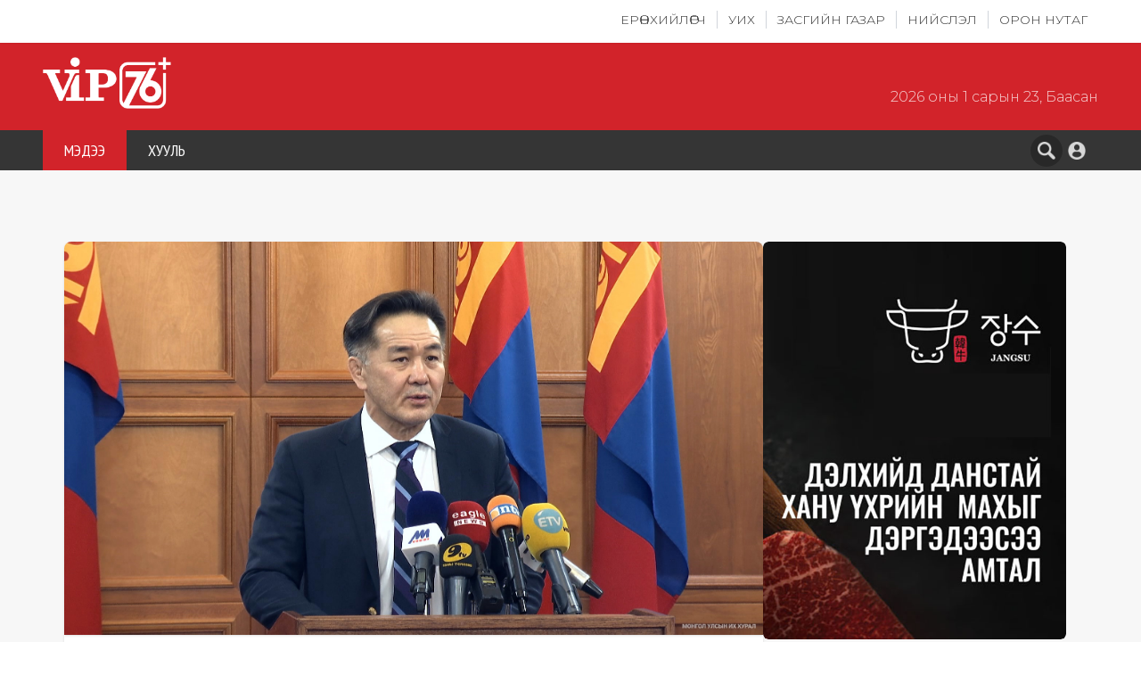

--- FILE ---
content_type: text/html; charset=utf-8
request_url: https://vip76.mn/content/89973
body_size: 27942
content:
<!DOCTYPE html><html lang="mn" style="font-size:16px"><head><meta charSet="utf-8"/><meta name="viewport" content="width=device-width, initial-scale=1"/><link rel="preload" href="/_next/static/media/39a40c15606bb1f5-s.p.woff2" as="font" crossorigin="" type="font/woff2"/><link rel="preload" href="/_next/static/media/48e2044251ef3125-s.p.woff2" as="font" crossorigin="" type="font/woff2"/><link rel="preload" href="/_next/static/media/65303d7bdb6c1b1a-s.p.woff2" as="font" crossorigin="" type="font/woff2"/><link rel="preload" href="/_next/static/media/78c8ae6f07320bcf-s.p.woff2" as="font" crossorigin="" type="font/woff2"/><link rel="preload" href="/_next/static/media/80ee4a54ebe81496-s.p.woff2" as="font" crossorigin="" type="font/woff2"/><link rel="preload" href="/_next/static/media/904be59b21bd51cb-s.p.woff2" as="font" crossorigin="" type="font/woff2"/><link rel="preload" href="/_next/static/media/aa924b7c62245c84-s.p.woff2" as="font" crossorigin="" type="font/woff2"/><link rel="preload" href="/_next/static/media/aa9f4c9c394f34ee-s.p.woff2" as="font" crossorigin="" type="font/woff2"/><link rel="preload" href="/_next/static/media/b1f344208eb4edfe-s.p.woff2" as="font" crossorigin="" type="font/woff2"/><link rel="preload" href="/_next/static/media/b47abfb5e4ead5dd-s.p.woff2" as="font" crossorigin="" type="font/woff2"/><link rel="preload" href="/_next/static/media/b7aab997de1efc1b-s.p.woff2" as="font" crossorigin="" type="font/woff2"/><link rel="preload" href="/_next/static/media/cf1bf6ac0584c972-s.p.woff2" as="font" crossorigin="" type="font/woff2"/><link rel="preload" href="/_next/static/media/d0f9686aa1d87075-s.p.woff2" as="font" crossorigin="" type="font/woff2"/><link rel="preload" href="/_next/static/media/ddf2e173b081775f-s.p.woff2" as="font" crossorigin="" type="font/woff2"/><link rel="stylesheet" href="/_next/static/css/aebf705fa2b768cd.css" data-precedence="next"/><link rel="stylesheet" href="/_next/static/css/f48a1957e72d42cf.css" data-precedence="next"/><link rel="stylesheet" href="/_next/static/css/07a7bb950293c7de.css" data-precedence="next"/><link rel="preload" as="script" fetchPriority="low" href="/_next/static/chunks/webpack-2e9979c415005485.js"/><script src="/_next/static/chunks/fd9d1056-150a51b5037c991b.js" async=""></script><script src="/_next/static/css/aebf705fa2b768cd.css" async=""></script><script src="/_next/static/chunks/vendors-94dbadc218eba31c.js" async=""></script><script src="/_next/static/chunks/main-app-7ae01472394b53dc.js" async=""></script><script src="/_next/static/chunks/53c13509-db32a6ef9d434292.js" async=""></script><script src="/_next/static/chunks/795d4814-5090a6402409af91.js" async=""></script><script src="/_next/static/chunks/ee560e2c-d9628839a4a1c70b.js" async=""></script><script src="/_next/static/chunks/common-e51857e4296e25dd.js" async=""></script><script src="/_next/static/chunks/app/(main)/layout-1453dd04413bc191.js" async=""></script><script src="/_next/static/chunks/app/layout-23e8fcf5e6fd63bc.js" async=""></script><script src="/_next/static/chunks/app/error-eea2682b8e7fd3aa.js" async=""></script><script src="/_next/static/chunks/app/global-error-0f835470265e753d.js" async=""></script><script src="/_next/static/chunks/app/(main)/content/%5Bid%5D/page-ed6e6ff1db76e442.js" async=""></script><script src="/_next/static/chunks/app/not-found-7d7761d723005dc7.js" async=""></script><title>VIP76.mn | Ц.Цэрэнпунцаг: Тогтвортой аялал жуулчлалыг хөгжүүлэхэд зорьж байна</title><meta name="description" content="Засгийн газраас аялал жуулчлалын салбарыг эдийн засгийн тэргүүлэх чиглэл болгохоор зорилт тавин ажиллаж буй. Энэ хүрээнд 2023 оныг&amp;nbsp; &quot;Монголд зочлох жил&quot; бо..."/><meta name="keywords" content="vip76"/><meta property="og:title" content="Ц.Цэрэнпунцаг: Тогтвортой аялал жуулчлалыг хөгжүүлэхэд зорьж байна"/><meta property="og:description" content="Засгийн газраас аялал жуулчлалын салбарыг эдийн засгийн тэргүүлэх чиглэл болгохоор зорилт тавин ажиллаж буй. Энэ хүрээнд 2023 оныг&amp;nbsp; &quot;Монголд зочлох жил&quot; бо..."/><meta property="og:url" content="https://vip76.mn/content/89973"/><meta property="og:site_name" content="VIP76.mn"/><meta property="og:locale" content="mn_MN"/><meta property="og:image" content="https://d30rlglbrldfh9.cloudfront.net/old/2023/04/26/00cecf7bf0422442210bbb47bade7a57.jpg"/><meta property="og:image:width" content="1200"/><meta property="og:image:height" content="630"/><meta property="og:image:alt" content="Ц.Цэрэнпунцаг: Тогтвортой аялал жуулчлалыг хөгжүүлэхэд зорьж байна"/><meta property="og:type" content="article"/><meta name="twitter:card" content="summary_large_image"/><meta name="twitter:title" content="Ц.Цэрэнпунцаг: Тогтвортой аялал жуулчлалыг хөгжүүлэхэд зорьж байна"/><meta name="twitter:description" content="Засгийн газраас аялал жуулчлалын салбарыг эдийн засгийн тэргүүлэх чиглэл болгохоор зорилт тавин ажиллаж буй. Энэ хүрээнд 2023 оныг&amp;nbsp; &quot;Монголд зочлох жил&quot; бо..."/><meta name="twitter:image" content="https://d30rlglbrldfh9.cloudfront.net/old/2023/04/26/00cecf7bf0422442210bbb47bade7a57.jpg"/><meta name="next-size-adjust"/><script src="/_next/static/chunks/polyfills-42372ed130431b0a.js" noModule=""></script></head><body class="overflow-x-hidden __variable_90ed40 __variable_f84624"><!--$--><div class="block md:hidden"><div class="pb-16 sm:pb-20 md:hidden"><header class="fixed top-0 left-0 right-0 z-50 md:hidden px-3 sm:px-5 py-3 sm:py-4 bg-main-red shadow-md shadow-black-200"><div class="max-w-screen-sm mx-auto"><ul class="flex justify-between items-center"><li><a class="flex items-center justify-center shrink-0" href="/"><img alt="logo" loading="lazy" width="40" height="40" decoding="async" data-nimg="1" class="h-auto w-20 sm:w-24" style="color:transparent" src="/_next/static/media/logo-main.7c06e745.png"/></a></li><li class="flex items-center gap-2"><a class="p-1.5 md:p-2 rounded-full flex items-center justify-center hover:bg-main-red transition-colors duration-200" href="/search"><img alt="search" loading="lazy" width="16" height="16" decoding="async" data-nimg="1" class="w-4 h-4 md:w-5 md:h-5" style="color:transparent" src="/search-icon.png"/></a><button class="pl-2 sm:pl-4 relative w-9 sm:w-11 flex items-center justify-center" aria-label="Toggle menu"><div class="w-6 sm:w-8 flex flex-col items-center justify-center gap-1 sm:gap-1.5"><span class="block h-0.5 sm:h-1 w-full bg-white rounded-full transition-all duration-300 ease-in-out "></span><span class="block h-0.5 sm:h-1 w-full bg-white rounded-full transition-all duration-300 ease-in-out opacity-100"></span><span class="block h-0.5 sm:h-1 w-full bg-white rounded-full transition-all duration-300 ease-in-out "></span></div></button></li></ul></div></header></div></div><div class="hidden md:block"><header class="hidden md:block pt-[40px]"><div class="fixed top-0 left-0 right-0 z-50 min-h-10 md:min-h-12 bg-white shadow-sm"><div class="container mx-auto"><ul class="flex justify-end py-2 md:py-3"><li class="border-r border-r-gray-300 last-of-type:border-none px-2 md:px-3"><a class="block uppercase text-xs md:text-sm lg:text-[14px] text-main-dark-gray font-light __className_f84624 hover:text-main-red transition-colors duration-200" href="/president">Ерөнхийлөгч</a></li><li class="border-r border-r-gray-300 last-of-type:border-none px-2 md:px-3"><a class="block uppercase text-xs md:text-sm lg:text-[14px] text-main-dark-gray font-light __className_f84624 hover:text-main-red transition-colors duration-200" href="/parliament">УИХ</a></li><li class="border-r border-r-gray-300 last-of-type:border-none px-2 md:px-3"><a class="block uppercase text-xs md:text-sm lg:text-[14px] text-main-dark-gray font-light __className_f84624 hover:text-main-red transition-colors duration-200" href="/government">Засгийн газар</a></li><li class="border-r border-r-gray-300 last-of-type:border-none px-2 md:px-3"><a class="block uppercase text-xs md:text-sm lg:text-[14px] text-main-dark-gray font-light __className_f84624 hover:text-main-red transition-colors duration-200" href="/city-council">Нийслэл</a></li><li class="border-r border-r-gray-300 last-of-type:border-none px-2 md:px-3"><a class="block uppercase text-xs md:text-sm lg:text-[14px] text-main-dark-gray font-light __className_f84624 hover:text-main-red transition-colors duration-200" href="/countryside">Орон нутаг</a></li></ul></div></div><div><div class="bg-main-red py-3 md:py-4 lg:py-6"><div class="container mx-auto flex justify-between items-center"><a class="flex items-center shrink-0" href="/"><img alt="logo" loading="lazy" width="24" height="36" decoding="async" data-nimg="1" class="h-auto w-24 md:w-28 lg:w-36" style="color:transparent" src="/logo-main.png"/></a><div class="text-white/80 text-xs md:text-sm md:pt-8 lg:text-base font-light __className_f84624 flex flex-col md:flex-row items-end md:items-center"><span>2026 оны 1 сарын 23, Баасан</span></div></div></div><div class="bg-main-dark-gray"><div class="container mx-auto"><div class="flex justify-between items-stretch"><ul class="flex justify-start items-stretch overflow-x-auto md:overflow-visible scrollbar-hide md:h-[40px] lg:h-[45px]"><li class="flex-shrink-0"><a class="h-full px-3 md:px-4 lg:px-6 xl:px-8 text-white uppercase flex items-center justify-center text-sm md:text-base lg:text-lg xl:text-xl __className_90ed40 bg-main-red tracking-normal font-light transition-colors duration-200" href="/">МЭДЭЭ</a></li><li class="flex-shrink-0"><a class="h-full px-3 md:px-4 lg:px-6 xl:px-8 text-white uppercase flex items-center justify-center text-sm md:text-base lg:text-lg xl:text-xl __className_90ed40 hover:bg-main-red-hover tracking-normal font-light transition-colors duration-200" href="/law">ХУУЛЬ</a></li></ul><div class="flex items-center gap-2 md:gap-3 pr-1 md:pr-2"><a class="p-1.5 md:p-2 bg-main-dark-gray-hover rounded-full flex items-center justify-center hover:bg-main-red transition-colors duration-200" href="/search"><img alt="search" loading="lazy" width="16" height="16" decoding="async" data-nimg="1" class="w-4 h-4 md:w-5 md:h-5" style="color:transparent" src="/search-icon.png"/></a><a href="/login"><div class="shrink-0 p-1 md:p-1.5 hover:bg-main-dark-gray-hover rounded-full transition-colors duration-200 cursor-pointer"><img alt="user" loading="lazy" width="16" height="16" decoding="async" data-nimg="1" class="w-4 h-4 md:w-5 md:h-5" style="color:transparent" src="/_next/static/media/user-icon.a3ce0322.png"/></div></a></div></div></div></div></div></header></div><!--/$--><!--$--><!--$--><!--$--><div class="bg-[#f7f7f7]"><div class="container md:pt-20 pt-8 py-3 sm:py-4 md:py-16"><div class="px-3 sm:px-4 md:px-6"><div class="w-full flex lg:flex-row flex-col items-start justify-start gap-3 lg:gap-4"><div class="lg:w-[calc(100%-352px)] w-full"><div class="w-full aspect-[16/10] sm:aspect-[16/9] md:aspect-[16/10] max-h-[300px] sm:max-h-[400px] md:max-h-[550px] rounded-t-lg overflow-hidden bg-white shadow relative"><img alt="Ц.Цэрэнпунцаг: Тогтвортой аялал жуулчлалыг хөгжүүлэхэд зорьж байна" loading="lazy" width="1500" height="1500" decoding="async" data-nimg="1" class="w-full h-full object-cover object-center" style="color:transparent" src="https://d30rlglbrldfh9.cloudfront.net/old/2023/04/26/00cecf7bf0422442210bbb47bade7a57.jpg"/></div><div class="flex flex-col p-3 sm:p-4 md:p-6 lg:p-10 gap-y-3 sm:gap-y-4 bg-white rounded-b-lg shadow"><div class="flex justify-between items-center sm:items-center w-full gap-3 sm:gap-0"><div class="h-[40px] flex justify-center"><div class="flex items-center -space-x-2 sm:-space-x-3 scale-100 object-center -space-x-2"><a class="relative hover:z-20 transition-transform hover:scale-105" style="z-index:1" href="/u/11146"><div class="
            w-[40px] h-[40px] sm:w-[50px] sm:h-[50px] 
            rounded-full 
            overflow-hidden 
            border-[1px]
            border-white 
            bg-white
            shadow-sm
          "><img alt="Ц.Цэрэнпунцаг" loading="lazy" width="60" height="60" decoding="async" data-nimg="1" class="w-full h-full object-cover" style="color:transparent" src="https://d30rlglbrldfh9.cloudfront.net/user/user11146.jpg"/></div></a></div></div><div class="flex items-center gap-x-2 w-full sm:w-auto justify-end sm:justify-start"><a target="_blank" href="https://twitter.com/intent/tweet?text=%D0%A6.%D0%A6%D1%8D%D1%80%D1%8D%D0%BD%D0%BF%D1%83%D0%BD%D1%86%D0%B0%D0%B3%3A%20%D0%A2%D0%BE%D0%B3%D1%82%D0%B2%D0%BE%D1%80%D1%82%D0%BE%D0%B9%20%D0%B0%D1%8F%D0%BB%D0%B0%D0%BB%20%D0%B6%D1%83%D1%83%D0%BB%D1%87%D0%BB%D0%B0%D0%BB%D1%8B%D0%B3%20%D1%85%D3%A9%D0%B3%D0%B6%D2%AF%D2%AF%D0%BB%D1%8D%D1%85%D1%8D%D0%B4%20%D0%B7%D0%BE%D1%80%D1%8C%D0%B6%20%D0%B1%D0%B0%D0%B9%D0%BD%D0%B0&amp;url=https%3A%2F%2Fvip76.mn%2Fcontent%2F89973" class="bg-black duration-200 hover:scale-105 shadow px-3 sm:px-4 py-1 text-white rounded-xl items-center flex gap-x-1 text-xs sm:text-sm"><svg stroke="currentColor" fill="currentColor" stroke-width="0" viewBox="0 0 16 16" class="inline-block" height="1em" width="1em" xmlns="http://www.w3.org/2000/svg"><path d="M12.6.75h2.454l-5.36 6.142L16 15.25h-4.937l-3.867-5.07-4.425 5.07H.316l5.733-6.57L0 .75h5.063l3.495 4.633L12.601.75Zm-.86 13.028h1.36L4.323 2.145H2.865z"></path></svg> Post</a><a target="_blank" rel="noopener noreferrer" href="https://www.facebook.com/sharer.php?u=https%3A%2F%2Fvip76.mn%2Fcontent%2F89973" class="bg-[#3b5998] duration-200 hover:scale-105 shadow px-3 sm:px-4 py-1 text-white rounded-xl items-center flex gap-x-1 text-xs sm:text-sm"><svg stroke="currentColor" fill="currentColor" stroke-width="0" viewBox="0 0 448 512" class="inline-block" height="1em" width="1em" xmlns="http://www.w3.org/2000/svg"><path d="M400 32H48A48 48 0 0 0 0 80v352a48 48 0 0 0 48 48h137.25V327.69h-63V256h63v-54.64c0-62.15 37-96.48 93.67-96.48 27.14 0 55.52 4.84 55.52 4.84v61h-31.27c-30.81 0-40.42 19.12-40.42 38.73V256h68.78l-11 71.69h-57.78V480H400a48 48 0 0 0 48-48V80a48 48 0 0 0-48-48z"></path></svg> Share</a></div></div><div class="flex flex-col sm:flex-row sm:items-center justify-between flex-wrap gap-2 sm:gap-3 text-xs sm:text-sm"><div class="flex flex-wrap gap-1"><span class="bg-main-red text-white rounded px-3 py-1">Аялал жуулчлал</span></div><div class="flex items-center gap-2 sm:gap-3 text-[#333] text-xs sm:text-sm"><span class="flex items-center gap-1"><svg stroke="currentColor" fill="currentColor" stroke-width="0" viewBox="0 0 24 24" class="text-base md:text-lg" height="1em" width="1em" xmlns="http://www.w3.org/2000/svg"><g id="Calendar"><path d="M18.438,4.954H16.5c0-0.346,0-0.691,0-1.036c0-0.124,0-0.248,0-0.372c0-0.262-0.23-0.512-0.5-0.5
            c-0.271,0.012-0.5,0.22-0.5,0.5c0,0.469,0,0.939,0,1.408h-7c0-0.346,0-0.691,0-1.036c0-0.124,0-0.248,0-0.372
            c0-0.262-0.23-0.512-0.5-0.5c-0.271,0.012-0.5,0.22-0.5,0.5c0,0.469,0,0.939,0,1.408H5.562c-1.378,0-2.5,1.122-2.5,2.5v11
            c0,1.379,1.122,2.5,2.5,2.5h12.875c1.379,0,2.5-1.121,2.5-2.5v-11C20.938,6.076,19.816,4.954,18.438,4.954z M5.562,5.954H7.5
            c0,0.073,0,0.147,0,0.22c0,0.124,0,0.248,0,0.372c0,0.262,0.23,0.512,0.5,0.5c0.271-0.012,0.5-0.22,0.5-0.5c0-0.197,0-0.394,0-0.592
            h7c0,0.073,0,0.147,0,0.22c0,0.124,0,0.248,0,0.372c0,0.262,0.23,0.512,0.5,0.5c0.271-0.012,0.5-0.22,0.5-0.5
            c0-0.197,0-0.394,0-0.592h1.937c0.827,0,1.5,0.673,1.5,1.5v1.584H4.062V7.454C4.062,6.627,4.735,5.954,5.562,5.954z M18.438,19.954
            H5.562c-0.827,0-1.5-0.673-1.5-1.5v-8.416h15.875v8.416C19.938,19.281,19.265,19.954,18.438,19.954z"></path></g></svg>2023.04.26</span><span class="mx-2">•</span><span class="text-sm">1 мин унших</span></div></div><h1 class="uppercase text-xl sm:text-2xl md:text-3xl lg:text-4xl leading-tight sm:leading-none font-extrabold italic __className_f84624">Ц.Цэрэнпунцаг: Тогтвортой аялал жуулчлалыг хөгжүүлэхэд зорьж байна</h1><hr/><div><div class="space-y-4 animate-pulse"><div class="space-y-2"><div class="h-4 bg-gray-200 rounded w-full"></div><div class="h-4 bg-gray-200 rounded w-full"></div><div class="h-4 bg-gray-200 rounded w-3/4"></div></div><div class="space-y-2"><div class="h-4 bg-gray-200 rounded w-full"></div><div class="h-4 bg-gray-200 rounded w-5/6"></div><div class="h-4 bg-gray-200 rounded w-full"></div><div class="h-4 bg-gray-200 rounded w-2/3"></div></div><div class="space-y-2"><div class="h-4 bg-gray-200 rounded w-full"></div><div class="h-4 bg-gray-200 rounded w-4/5"></div></div></div></div><hr class="border-main-red/20 my-5"/><div class="flex w-full"><p class="text-sm md:text-base ml-auto text-right pr-3">Эх сурвалж:</p><div class="flex justify-end items-center gap-x-1"><br/><a target="_blank" class="underline text-main-red font-semibold text-sm md:text-base" href="http://zasag.mn/">Засгийн газрын Хэвлэл мэдээллийн алба</a></div></div></div><div class="lg:hidden mt-6"><div class="rounded-md overflow-hidden w-full h-[300px]"><a href="https://www.facebook.com/jangsusteakhouse" target="_blank" rel="noopener noreferrer" class="block w-full h-full"><img alt="Jangsu" loading="lazy" width="370" height="300" decoding="async" data-nimg="1" class="object-cover object-top w-full h-full" style="color:transparent" src="https://d30rlglbrldfh9.cloudfront.net/vip-jangsu1760672013573.jpg"/></a></div></div><div class="lg:hidden"></div></div><div class="hidden lg:block rounded-lg lg:w-[340px] w-full shrink-0 max-h-full"><a href="https://www.facebook.com/jangsusteakhouse" target="_blank" rel="noopener noreferrer" class="flex justify-center items-start rounded-md overflow-hidden mb-2"><img alt="Jangsu" loading="lazy" width="800" height="500" decoding="async" data-nimg="1" class="w-full object-cover aspect-16/9 rounded-md" style="color:transparent" src="https://d30rlglbrldfh9.cloudfront.net/vip-jangsu1760672013573.jpg"/></a></div></div></div></div></div><!--/$--><!--/$--><!--/$--><footer class="bg-footer-bg"><div class="container mx-auto w-full flex lg:flex-row flex-col justify-between items-start py-20 gap-24"><div class="flex flex-col text-xl text-white gap-10 order-1 basis-1/3"><div class="w-fit flex items-center justify-between gap-7"><img alt="logo" loading="lazy" width="120" height="49" decoding="async" data-nimg="1" style="color:transparent" src="/_next/static/media/logo-main.7c06e745.png"/><div class="bg-white w-[1px] h-[60px] rounded-full"></div><img alt="expert" loading="lazy" width="120" height="30" decoding="async" data-nimg="1" class="pt-3" style="color:transparent" src="/_next/static/media/expert-logo.1a7a50ac.png"/></div><div class="text-lg text-[#989898] __className_90ed40">Сайн засаглалыг бэхжүүлэхэд хөгжлийн гүүр болно.</div><div><div class="font-bold text-xl mb-4 __className_90ed40">“ВИП ЭКСПЕРТ” ХХК</div><div class="text-lg text-[#989898] __className_90ed40">Монгол Улс, Улаанбаатар хот, Чингэлтэй дүүрэг, <br/> Жуулчны гудамж 4/4, Макс Цамхаг</div></div><div class="text-[#989898] text-[16px]"><div class="flex items-center gap-2"><a href="tel:+97670122701" class="flex items-center justify-start gap-2 mb-2 __className_90ed40"><svg stroke="currentColor" fill="none" stroke-width="2" viewBox="0 0 24 24" stroke-linecap="round" stroke-linejoin="round" height="24" width="24" xmlns="http://www.w3.org/2000/svg"><path d="M22 16.92v3a2 2 0 0 1-2.18 2 19.79 19.79 0 0 1-8.63-3.07 19.5 19.5 0 0 1-6-6 19.79 19.79 0 0 1-3.07-8.67A2 2 0 0 1 4.11 2h3a2 2 0 0 1 2 1.72 12.84 12.84 0 0 0 .7 2.81 2 2 0 0 1-.45 2.11L8.09 9.91a16 16 0 0 0 6 6l1.27-1.27a2 2 0 0 1 2.11-.45 12.84 12.84 0 0 0 2.81.7A2 2 0 0 1 22 16.92z"></path></svg>+976-701-22-701,</a><a href="tel:+97680317678" class="flex items-center justify-start gap-2 mb-2 __className_90ed40">+976-8031-7678</a></div><a href="mailto:info@vip76.mn" class="flex items-center justify-start gap-2 __className_90ed40"><svg stroke="currentColor" fill="currentColor" stroke-width="0" viewBox="0 0 24 24" height="24" width="24" xmlns="http://www.w3.org/2000/svg"><path fill="none" d="M0 0h24v24H0V0z"></path><path d="M22 6c0-1.1-.9-2-2-2H4c-1.1 0-2 .9-2 2v12c0 1.1.9 2 2 2h16c1.1 0 2-.9 2-2V6zm-2 0-8 5-8-5h16zm0 12H4V8l8 5 8-5v10z"></path></svg>info@vip76.mn</a></div><div class="flex justify-start items-center gap-4"><a class="shrink-0" href="https://www.facebook.com/vip76/"><svg stroke="currentColor" fill="currentColor" stroke-width="0" viewBox="0 0 448 512" height="41" width="41" xmlns="http://www.w3.org/2000/svg"><path d="M64 32C28.7 32 0 60.7 0 96V416c0 35.3 28.7 64 64 64h98.2V334.2H109.4V256h52.8V222.3c0-87.1 39.4-127.5 125-127.5c16.2 0 44.2 3.2 55.7 6.4V172c-6-.6-16.5-1-29.6-1c-42 0-58.2 15.9-58.2 57.2V256h83.6l-14.4 78.2H255V480H384c35.3 0 64-28.7 64-64V96c0-35.3-28.7-64-64-64H64z"></path></svg></a><a class="shrink-0" href="/"><svg stroke="currentColor" fill="currentColor" stroke-width="0" viewBox="0 0 448 512" height="41" width="41" xmlns="http://www.w3.org/2000/svg"><path d="M282 256.2l-95.2-54.1V310.3L282 256.2zM384 32H64C28.7 32 0 60.7 0 96V416c0 35.3 28.7 64 64 64H384c35.3 0 64-28.7 64-64V96c0-35.3-28.7-64-64-64zm14.4 136.1c7.6 28.6 7.6 88.2 7.6 88.2s0 59.6-7.6 88.1c-4.2 15.8-16.5 27.7-32.2 31.9C337.9 384 224 384 224 384s-113.9 0-142.2-7.6c-15.7-4.2-28-16.1-32.2-31.9C42 315.9 42 256.3 42 256.3s0-59.7 7.6-88.2c4.2-15.8 16.5-28.2 32.2-32.4C110.1 128 224 128 224 128s113.9 0 142.2 7.7c15.7 4.2 28 16.6 32.2 32.4z"></path></svg></a><a class="shrink-0" href="/"><svg stroke="currentColor" fill="currentColor" stroke-width="0" viewBox="0 0 448 512" height="41" width="41" xmlns="http://www.w3.org/2000/svg"><path d="M64 32C28.7 32 0 60.7 0 96V416c0 35.3 28.7 64 64 64H384c35.3 0 64-28.7 64-64V96c0-35.3-28.7-64-64-64H64zm297.1 84L257.3 234.6 379.4 396H283.8L209 298.1 123.3 396H75.8l111-126.9L69.7 116h98l67.7 89.5L313.6 116h47.5zM323.3 367.6L153.4 142.9H125.1L296.9 367.6h26.3z"></path></svg></a></div><div class="flex flex-col justify-start items-start gap-3 text-lg __className_90ed40"><a href="/">Компанийн тухай</a><a href="/expert/expert-register/Invitation">Экспертээр бүртгүүлэх</a><a href="/">Хэлэлцүүлэг өрнүүлэх</a><a href="/">Хамтран ажиллах</a><a href="/expert/expert-register/Request/received">VipExpert сэтгүүл захиалах</a></div></div><div class="text-[#989898] order-1 lg:order-2 basis-2/3"><p class="uppercase mb-4 text-white pt-5 text-xl font-bold __className_90ed40">Монгол улсын их хурлын гишүүн</p><div class="w-full"><div class="hidden md:flex justify-between text-md font-mont gap-x-5"><div class="flex flex-col text-nowrap gap-y-3"><a target="_blank" rel="noopener noreferrer" class="text-[#989898] __className_90ed40 text-md hover:text-red-600 transition-colors duration-300" href="/user/10627">Ж<!-- -->.<!-- -->Алдаржавхлан</a><a target="_blank" rel="noopener noreferrer" class="text-[#989898] __className_90ed40 text-md hover:text-red-600 transition-colors duration-300" href="/user/11573">О<!-- -->.<!-- -->Алтангэрэл</a><a target="_blank" rel="noopener noreferrer" class="text-[#4D4D4D] __className_90ed40 text-md hover:text-red-600 transition-colors duration-200" href="/u/35">Н<!-- -->.<!-- -->Алтанхуяг</a><a target="_blank" rel="noopener noreferrer" class="text-[#989898] __className_90ed40 text-md hover:text-red-600 transition-colors duration-300" href="/user/11172">Н<!-- -->.<!-- -->Алтаншагай</a><a target="_blank" rel="noopener noreferrer" class="text-[#4D4D4D] __className_90ed40 text-md hover:text-red-600 transition-colors duration-200" href="/u/9561">С<!-- -->.<!-- -->Амарсайхан</a><a target="_blank" rel="noopener noreferrer" class="text-[#4D4D4D] __className_90ed40 text-md hover:text-red-600 transition-colors duration-200" href="/u/11376">О<!-- -->.<!-- -->Амгаланбаатар</a><a target="_blank" rel="noopener noreferrer" class="text-[#4D4D4D] __className_90ed40 text-md hover:text-red-600 transition-colors duration-200" href="/u/11574">Ч<!-- -->.<!-- -->Анар</a><a target="_blank" rel="noopener noreferrer" class="text-[#989898] __className_90ed40 text-md hover:text-red-600 transition-colors duration-300" href="/user/11149">А<!-- -->.<!-- -->Ариунзаяа</a><a target="_blank" rel="noopener noreferrer" class="text-[#989898] __className_90ed40 text-md hover:text-red-600 transition-colors duration-300" href="/user/11135">Т<!-- -->.<!-- -->Аубакир</a><a target="_blank" rel="noopener noreferrer" class="text-[#4D4D4D] __className_90ed40 text-md hover:text-red-600 transition-colors duration-200" href="/u/11566">Х<!-- -->.<!-- -->Баасанжаргал</a><a target="_blank" rel="noopener noreferrer" class="text-[#4D4D4D] __className_90ed40 text-md hover:text-red-600 transition-colors duration-200" href="/u/11518">Ц<!-- -->.<!-- -->Баатархүү</a><a target="_blank" rel="noopener noreferrer" class="text-[#989898] __className_90ed40 text-md hover:text-red-600 transition-colors duration-300" href="/user/9766">М<!-- -->.<!-- -->Бадамсүрэн</a><a target="_blank" rel="noopener noreferrer" class="text-[#4D4D4D] __className_90ed40 text-md hover:text-red-600 transition-colors duration-200" href="/u/10633">Э<!-- -->.<!-- -->Бат-Амгалан</a><a target="_blank" rel="noopener noreferrer" class="text-[#989898] __className_90ed40 text-md hover:text-red-600 transition-colors duration-300" href="/user/10430">Ж<!-- -->.<!-- -->Бат-Эрдэнэ</a><a target="_blank" rel="noopener noreferrer" class="text-[#989898] __className_90ed40 text-md hover:text-red-600 transition-colors duration-300" href="/user/11192">Б<!-- -->.<!-- -->Бат-Эрдэнэ</a><a target="_blank" rel="noopener noreferrer" class="text-[#4D4D4D] __className_90ed40 text-md hover:text-red-600 transition-colors duration-200" href="/u/9521">Б<!-- -->.<!-- -->Батбаатар</a><a target="_blank" rel="noopener noreferrer" class="text-[#4D4D4D] __className_90ed40 text-md hover:text-red-600 transition-colors duration-200" href="/u/11575">Д<!-- -->.<!-- -->Батбаяр</a><a target="_blank" rel="noopener noreferrer" class="text-[#989898] __className_90ed40 text-md hover:text-red-600 transition-colors duration-300" href="/user/11576">Р<!-- -->.<!-- -->Батболд</a><a target="_blank" rel="noopener noreferrer" class="text-[#989898] __className_90ed40 text-md hover:text-red-600 transition-colors duration-300" href="/user/11136">Ж<!-- -->.<!-- -->Батжаргал</a><a target="_blank" rel="noopener noreferrer" class="text-[#989898] __className_90ed40 text-md hover:text-red-600 transition-colors duration-300" href="/user/9756">Д<!-- -->.<!-- -->Батлут</a><a target="_blank" rel="noopener noreferrer" class="text-[#989898] __className_90ed40 text-md hover:text-red-600 transition-colors duration-300" href="/user/11162">О<!-- -->.<!-- -->Батнайрамдал</a><a target="_blank" rel="noopener noreferrer" class="text-[#4D4D4D] __className_90ed40 text-md hover:text-red-600 transition-colors duration-200" href="/u/3174">Ж<!-- -->.<!-- -->Батсуурь</a><a target="_blank" rel="noopener noreferrer" class="text-[#989898] __className_90ed40 text-md hover:text-red-600 transition-colors duration-300" href="/user/10652">Н<!-- -->.<!-- -->Батсүмбэрэл</a><a target="_blank" rel="noopener noreferrer" class="text-[#4D4D4D] __className_90ed40 text-md hover:text-red-600 transition-colors duration-200" href="/u/3">Х<!-- -->.<!-- -->Баттулга</a><a target="_blank" rel="noopener noreferrer" class="text-[#989898] __className_90ed40 text-md hover:text-red-600 transition-colors duration-300" href="/user/10625">Б<!-- -->.<!-- -->Батцэцэг</a></div><div class="flex flex-col text-nowrap gap-y-3"><a target="_blank" rel="noopener noreferrer" class="text-[#989898] __className_90ed40 text-md hover:text-red-600 transition-colors duration-300" href="/user/9549">П<!-- -->.<!-- -->Батчимэг</a><a target="_blank" rel="noopener noreferrer" class="text-[#989898] __className_90ed40 text-md hover:text-red-600 transition-colors duration-300" href="/user/11252">Э<!-- -->.<!-- -->Батшугар</a><a target="_blank" rel="noopener noreferrer" class="text-[#989898] __className_90ed40 text-md hover:text-red-600 transition-colors duration-300" href="/user/11563">Б<!-- -->.<!-- -->Баярбаатар</a><a target="_blank" rel="noopener noreferrer" class="text-[#4D4D4D] __className_90ed40 text-md hover:text-red-600 transition-colors duration-200" href="/u/11577">Ж<!-- -->.<!-- -->Баярмаа</a><a target="_blank" rel="noopener noreferrer" class="text-[#989898] __className_90ed40 text-md hover:text-red-600 transition-colors duration-300" href="/user/11578">Ж<!-- -->.<!-- -->Баясгалан</a><a target="_blank" rel="noopener noreferrer" class="text-[#4D4D4D] __className_90ed40 text-md hover:text-red-600 transition-colors duration-200" href="/u/11137">Б<!-- -->.<!-- -->Бейсен</a><a target="_blank" rel="noopener noreferrer" class="text-[#4D4D4D] __className_90ed40 text-md hover:text-red-600 transition-colors duration-200" href="/u/10750">Х<!-- -->.<!-- -->Болормаа</a><a target="_blank" rel="noopener noreferrer" class="text-[#4D4D4D] __className_90ed40 text-md hover:text-red-600 transition-colors duration-200" href="/u/11579">Э<!-- -->.<!-- -->Болормаа</a><a target="_blank" rel="noopener noreferrer" class="text-[#989898] __className_90ed40 text-md hover:text-red-600 transition-colors duration-300" href="/user/10155">Х<!-- -->.<!-- -->Булгантуяа</a><a target="_blank" rel="noopener noreferrer" class="text-[#4D4D4D] __className_90ed40 text-md hover:text-red-600 transition-colors duration-200" href="/u/11580">Д<!-- -->.<!-- -->Бум-Очир</a><a target="_blank" rel="noopener noreferrer" class="text-[#989898] __className_90ed40 text-md hover:text-red-600 transition-colors duration-300" href="/user/11581">Ш<!-- -->.<!-- -->Бямбасүрэн</a><a target="_blank" rel="noopener noreferrer" class="text-[#989898] __className_90ed40 text-md hover:text-red-600 transition-colors duration-300" href="/user/19">С<!-- -->.<!-- -->Бямбацогт</a><a target="_blank" rel="noopener noreferrer" class="text-[#989898] __className_90ed40 text-md hover:text-red-600 transition-colors duration-300" href="/user/11584">Ж<!-- -->.<!-- -->Галбадрах</a><a target="_blank" rel="noopener noreferrer" class="text-[#4D4D4D] __className_90ed40 text-md hover:text-red-600 transition-colors duration-200" href="/u/50">С<!-- -->.<!-- -->Ганбаатар</a><a target="_blank" rel="noopener noreferrer" class="text-[#989898] __className_90ed40 text-md hover:text-red-600 transition-colors duration-300" href="/user/10560">Ж<!-- -->.<!-- -->Ганбаатар</a><a target="_blank" rel="noopener noreferrer" class="text-[#989898] __className_90ed40 text-md hover:text-red-600 transition-colors duration-300" href="/user/11585">А<!-- -->.<!-- -->Ганбаатар</a><a target="_blank" rel="noopener noreferrer" class="text-[#4D4D4D] __className_90ed40 text-md hover:text-red-600 transition-colors duration-200" href="/u/11586">Г<!-- -->.<!-- -->Ганбаатар</a><a target="_blank" rel="noopener noreferrer" class="text-[#4D4D4D] __className_90ed40 text-md hover:text-red-600 transition-colors duration-200" href="/u/51">Д<!-- -->.<!-- -->Ганбат</a><a target="_blank" rel="noopener noreferrer" class="text-[#4D4D4D] __className_90ed40 text-md hover:text-red-600 transition-colors duration-200" href="/u/11175">П<!-- -->.<!-- -->Ганзориг</a><a target="_blank" rel="noopener noreferrer" class="text-[#4D4D4D] __className_90ed40 text-md hover:text-red-600 transition-colors duration-200" href="/u/11587">Д<!-- -->.<!-- -->Ганмаа</a><a target="_blank" rel="noopener noreferrer" class="text-[#989898] __className_90ed40 text-md hover:text-red-600 transition-colors duration-300" href="/user/14">Л<!-- -->.<!-- -->Гантөмөр</a><a target="_blank" rel="noopener noreferrer" class="text-[#989898] __className_90ed40 text-md hover:text-red-600 transition-colors duration-300" href="/user/11139">Х<!-- -->.<!-- -->Ганхуяг</a><a target="_blank" rel="noopener noreferrer" class="text-[#4D4D4D] __className_90ed40 text-md hover:text-red-600 transition-colors duration-200" href="/u/11588">М<!-- -->.<!-- -->Ганхүлэг</a><a target="_blank" rel="noopener noreferrer" class="text-[#4D4D4D] __className_90ed40 text-md hover:text-red-600 transition-colors duration-200" href="/u/12">Ц<!-- -->.<!-- -->Даваасүрэн</a><a target="_blank" rel="noopener noreferrer" class="text-[#4D4D4D] __className_90ed40 text-md hover:text-red-600 transition-colors duration-200" href="/u/11140">Г<!-- -->.<!-- -->Дамдинням</a></div><div class="flex flex-col text-nowrap gap-y-3"><a target="_blank" rel="noopener noreferrer" class="text-[#989898] __className_90ed40 text-md hover:text-red-600 transition-colors duration-300" href="/user/11141">Т<!-- -->.<!-- -->Доржханд</a><a target="_blank" rel="noopener noreferrer" class="text-[#989898] __className_90ed40 text-md hover:text-red-600 transition-colors duration-300" href="/user/10564">Б<!-- -->.<!-- -->Дэлгэрсайхан</a><a target="_blank" rel="noopener noreferrer" class="text-[#989898] __className_90ed40 text-md hover:text-red-600 transition-colors duration-300" href="/user/10571">Б<!-- -->.<!-- -->Жавхлан</a><a target="_blank" rel="noopener noreferrer" class="text-[#989898] __className_90ed40 text-md hover:text-red-600 transition-colors duration-300" href="/user/11589">Х<!-- -->.<!-- -->Жангабыл</a><a target="_blank" rel="noopener noreferrer" class="text-[#989898] __className_90ed40 text-md hover:text-red-600 transition-colors duration-300" href="/user/11590">Б<!-- -->.<!-- -->Жаргалан</a><a target="_blank" rel="noopener noreferrer" class="text-[#4D4D4D] __className_90ed40 text-md hover:text-red-600 transition-colors duration-200" href="/u/2580">Д<!-- -->.<!-- -->Жаргалсайхан</a><a target="_blank" rel="noopener noreferrer" class="text-[#4D4D4D] __className_90ed40 text-md hover:text-red-600 transition-colors duration-200" href="/u/11591">С<!-- -->.<!-- -->Замира</a><a target="_blank" rel="noopener noreferrer" class="text-[#4D4D4D] __className_90ed40 text-md hover:text-red-600 transition-colors duration-200" href="/u/11214">Б<!-- -->.<!-- -->Заяабал</a><a target="_blank" rel="noopener noreferrer" class="text-[#989898] __className_90ed40 text-md hover:text-red-600 transition-colors duration-300" href="/user/11582">Ж<!-- -->.<!-- -->Золжаргал</a><a target="_blank" rel="noopener noreferrer" class="text-[#4D4D4D] __className_90ed40 text-md hover:text-red-600 transition-colors duration-200" href="/u/11564">С<!-- -->.<!-- -->Зулпхар</a><a target="_blank" rel="noopener noreferrer" class="text-[#989898] __className_90ed40 text-md hover:text-red-600 transition-colors duration-300" href="/user/11253">Ц<!-- -->.<!-- -->Идэрбат</a><a target="_blank" rel="noopener noreferrer" class="text-[#4D4D4D] __className_90ed40 text-md hover:text-red-600 transition-colors duration-200" href="/u/11592">Ч<!-- -->.<!-- -->Лодойсамбуу</a><a target="_blank" rel="noopener noreferrer" class="text-[#4D4D4D] __className_90ed40 text-md hover:text-red-600 transition-colors duration-200" href="/u/11593">Г<!-- -->.<!-- -->Лувсанжамц</a><a target="_blank" rel="noopener noreferrer" class="text-[#4D4D4D] __className_90ed40 text-md hover:text-red-600 transition-colors duration-200" href="/u/11594">С<!-- -->.<!-- -->Лүндэг</a><a target="_blank" rel="noopener noreferrer" class="text-[#4D4D4D] __className_90ed40 text-md hover:text-red-600 transition-colors duration-200" href="/u/11595">М<!-- -->.<!-- -->Мандхай</a><a target="_blank" rel="noopener noreferrer" class="text-[#989898] __className_90ed40 text-md hover:text-red-600 transition-colors duration-300" href="/user/10579">Л<!-- -->.<!-- -->Мөнхбаатар</a><a target="_blank" rel="noopener noreferrer" class="text-[#989898] __className_90ed40 text-md hover:text-red-600 transition-colors duration-300" href="/user/11378">Ц<!-- -->.<!-- -->Мөнхбат</a><a target="_blank" rel="noopener noreferrer" class="text-[#4D4D4D] __className_90ed40 text-md hover:text-red-600 transition-colors duration-200" href="/u/11596">Л<!-- -->.<!-- -->Мөнхбаясгалан</a><a target="_blank" rel="noopener noreferrer" class="text-[#989898] __className_90ed40 text-md hover:text-red-600 transition-colors duration-300" href="/user/11164">Т<!-- -->.<!-- -->Мөнхсайхан</a><a target="_blank" rel="noopener noreferrer" class="text-[#989898] __className_90ed40 text-md hover:text-red-600 transition-colors duration-300" href="/user/10854">Б<!-- -->.<!-- -->Мөнхсоёл</a><a target="_blank" rel="noopener noreferrer" class="text-[#4D4D4D] __className_90ed40 text-md hover:text-red-600 transition-colors duration-200" href="/u/11597">П<!-- -->.<!-- -->Мөнхтулга</a><a target="_blank" rel="noopener noreferrer" class="text-[#989898] __className_90ed40 text-md hover:text-red-600 transition-colors duration-300" href="/user/11598">Ц<!-- -->.<!-- -->Мөнхтуяа</a><a target="_blank" rel="noopener noreferrer" class="text-[#989898] __className_90ed40 text-md hover:text-red-600 transition-colors duration-300" href="/user/10882">З<!-- -->.<!-- -->Мэндсайхан</a><a target="_blank" rel="noopener noreferrer" class="text-[#989898] __className_90ed40 text-md hover:text-red-600 transition-colors duration-300" href="/user/11599">Б<!-- -->.<!-- -->Найдалаа</a><a target="_blank" rel="noopener noreferrer" class="text-[#4D4D4D] __className_90ed40 text-md hover:text-red-600 transition-colors duration-200" href="/u/10679">Н<!-- -->.<!-- -->Наранбаатар</a></div><div class="flex flex-col text-nowrap gap-y-3"><a target="_blank" rel="noopener noreferrer" class="text-[#4D4D4D] __className_90ed40 text-md hover:text-red-600 transition-colors duration-200" href="/u/11178">П<!-- -->.<!-- -->Наранбаяр</a><a target="_blank" rel="noopener noreferrer" class="text-[#989898] __className_90ed40 text-md hover:text-red-600 transition-colors duration-300" href="/user/11600">М<!-- -->.<!-- -->Нарантуяа-Нара</a><a target="_blank" rel="noopener noreferrer" class="text-[#4D4D4D] __className_90ed40 text-md hover:text-red-600 transition-colors duration-200" href="/u/11195">Ч<!-- -->.<!-- -->Номин</a><a target="_blank" rel="noopener noreferrer" class="text-[#989898] __className_90ed40 text-md hover:text-red-600 transition-colors duration-300" href="/user/4942">О<!-- -->.<!-- -->Номинчимэг</a><a target="_blank" rel="noopener noreferrer" class="text-[#4D4D4D] __className_90ed40 text-md hover:text-red-600 transition-colors duration-200" href="/u/59">Н<!-- -->.<!-- -->Номтойбаяр</a><a target="_blank" rel="noopener noreferrer" class="text-[#4D4D4D] __className_90ed40 text-md hover:text-red-600 transition-colors duration-200" href="/u/11601">Э<!-- -->.<!-- -->Одбаяр</a><a target="_blank" rel="noopener noreferrer" class="text-[#989898] __className_90ed40 text-md hover:text-red-600 transition-colors duration-300" href="/user/61">С<!-- -->.<!-- -->Одонтуяа</a><a target="_blank" rel="noopener noreferrer" class="text-[#4D4D4D] __className_90ed40 text-md hover:text-red-600 transition-colors duration-200" href="/u/11602">У<!-- -->.<!-- -->Отгонбаяр</a><a target="_blank" rel="noopener noreferrer" class="text-[#4D4D4D] __className_90ed40 text-md hover:text-red-600 transition-colors duration-200" href="/u/11603">Г<!-- -->.<!-- -->Очирбат</a><a target="_blank" rel="noopener noreferrer" class="text-[#989898] __className_90ed40 text-md hover:text-red-600 transition-colors duration-300" href="/user/10576">Л<!-- -->.<!-- -->Оюун-Эрдэнэ</a><a target="_blank" rel="noopener noreferrer" class="text-[#4D4D4D] __className_90ed40 text-md hover:text-red-600 transition-colors duration-200" href="/u/11604">Б<!-- -->.<!-- -->Пунсалмаа</a><a target="_blank" rel="noopener noreferrer" class="text-[#4D4D4D] __className_90ed40 text-md hover:text-red-600 transition-colors duration-200" href="/u/10668">Д<!-- -->.<!-- -->Пүрэвдаваа</a><a target="_blank" rel="noopener noreferrer" class="text-[#4D4D4D] __className_90ed40 text-md hover:text-red-600 transition-colors duration-200" href="/u/3064">Б<!-- -->.<!-- -->Пүрэвдорж</a><a target="_blank" rel="noopener noreferrer" class="text-[#989898] __className_90ed40 text-md hover:text-red-600 transition-colors duration-300" href="/user/4204">Д<!-- -->.<!-- -->Рэгдэл</a><a target="_blank" rel="noopener noreferrer" class="text-[#989898] __className_90ed40 text-md hover:text-red-600 transition-colors duration-300" href="/user/11533">П<!-- -->.<!-- -->Сайнзориг</a><a target="_blank" rel="noopener noreferrer" class="text-[#4D4D4D] __className_90ed40 text-md hover:text-red-600 transition-colors duration-200" href="/u/9560">Ц<!-- -->.<!-- -->Сандаг-Очир</a><a target="_blank" rel="noopener noreferrer" class="text-[#989898] __className_90ed40 text-md hover:text-red-600 transition-colors duration-300" href="/user/11571">О<!-- -->.<!-- -->Саранчулуун</a><a target="_blank" rel="noopener noreferrer" class="text-[#4D4D4D] __className_90ed40 text-md hover:text-red-600 transition-colors duration-200" href="/u/11605">М<!-- -->.<!-- -->Сарнай</a><a target="_blank" rel="noopener noreferrer" class="text-[#989898] __className_90ed40 text-md hover:text-red-600 transition-colors duration-300" href="/user/11606">Л<!-- -->.<!-- -->Соронзонболд</a><a target="_blank" rel="noopener noreferrer" class="text-[#989898] __className_90ed40 text-md hover:text-red-600 transition-colors duration-300" href="/user/11382">Р<!-- -->.<!-- -->Сэддорж</a><a target="_blank" rel="noopener noreferrer" class="text-[#989898] __className_90ed40 text-md hover:text-red-600 transition-colors duration-300" href="/user/8971">Ц<!-- -->.<!-- -->Туваан</a><a target="_blank" rel="noopener noreferrer" class="text-[#4D4D4D] __className_90ed40 text-md hover:text-red-600 transition-colors duration-200" href="/u/10120">Б<!-- -->.<!-- -->Тулга</a><a target="_blank" rel="noopener noreferrer" class="text-[#989898] __className_90ed40 text-md hover:text-red-600 transition-colors duration-300" href="/user/9619">Б<!-- -->.<!-- -->Түвшин</a><a target="_blank" rel="noopener noreferrer" class="text-[#989898] __className_90ed40 text-md hover:text-red-600 transition-colors duration-300" href="/user/71">Х<!-- -->.<!-- -->Тэмүүжин</a><a target="_blank" rel="noopener noreferrer" class="text-[#4D4D4D] __className_90ed40 text-md hover:text-red-600 transition-colors duration-200" href="/u/10550">Г<!-- -->.<!-- -->Тэмүүлэн</a></div><div class="flex flex-col text-nowrap gap-y-3"><a target="_blank" rel="noopener noreferrer" class="text-[#4D4D4D] __className_90ed40 text-md hover:text-red-600 transition-colors duration-200" href="/u/10562">А<!-- -->.<!-- -->Ундраа</a><a target="_blank" rel="noopener noreferrer" class="text-[#4D4D4D] __className_90ed40 text-md hover:text-red-600 transition-colors duration-200" href="/u/11145">Ч<!-- -->.<!-- -->Ундрам</a><a target="_blank" rel="noopener noreferrer" class="text-[#989898] __className_90ed40 text-md hover:text-red-600 transition-colors duration-300" href="/user/9229">Н<!-- -->.<!-- -->Учрал</a><a target="_blank" rel="noopener noreferrer" class="text-[#989898] __className_90ed40 text-md hover:text-red-600 transition-colors duration-300" href="/user/11536">Б<!-- -->.<!-- -->Уянга</a><a target="_blank" rel="noopener noreferrer" class="text-[#989898] __className_90ed40 text-md hover:text-red-600 transition-colors duration-300" href="/user/11538">Г<!-- -->.<!-- -->Уянгахишиг</a><a target="_blank" rel="noopener noreferrer" class="text-[#989898] __className_90ed40 text-md hover:text-red-600 transition-colors duration-300" href="/user/11607">Д<!-- -->.<!-- -->Үүрийнтуяа</a><a target="_blank" rel="noopener noreferrer" class="text-[#4D4D4D] __className_90ed40 text-md hover:text-red-600 transition-colors duration-200" href="/u/11608">Г<!-- -->.<!-- -->Хосбаяр</a><a target="_blank" rel="noopener noreferrer" class="text-[#989898] __className_90ed40 text-md hover:text-red-600 transition-colors duration-300" href="/user/11560">Б<!-- -->.<!-- -->Хэрлэн</a><a target="_blank" rel="noopener noreferrer" class="text-[#989898] __className_90ed40 text-md hover:text-red-600 transition-colors duration-300" href="/user/10567">Д<!-- -->.<!-- -->Цогтбаатар</a><a target="_blank" rel="noopener noreferrer" class="text-[#4D4D4D] __className_90ed40 text-md hover:text-red-600 transition-colors duration-200" href="/u/11616">Д<!-- -->.<!-- -->Цогтбаатар (Даваа)</a><a target="_blank" rel="noopener noreferrer" class="text-[#4D4D4D] __className_90ed40 text-md hover:text-red-600 transition-colors duration-200" href="/u/10483">О<!-- -->.<!-- -->Цогтгэрэл</a><a target="_blank" rel="noopener noreferrer" class="text-[#4D4D4D] __className_90ed40 text-md hover:text-red-600 transition-colors duration-200" href="/u/11541">С<!-- -->.<!-- -->Цэнгүүн</a><a target="_blank" rel="noopener noreferrer" class="text-[#989898] __className_90ed40 text-md hover:text-red-600 transition-colors duration-300" href="/user/11147">Ж<!-- -->.<!-- -->Чинбүрэн</a><a target="_blank" rel="noopener noreferrer" class="text-[#4D4D4D] __className_90ed40 text-md hover:text-red-600 transition-colors duration-200" href="/u/77">Б<!-- -->.<!-- -->Чойжилсүрэн</a><a target="_blank" rel="noopener noreferrer" class="text-[#4D4D4D] __className_90ed40 text-md hover:text-red-600 transition-colors duration-200" href="/u/11567">Ө<!-- -->.<!-- -->Шижир</a><a target="_blank" rel="noopener noreferrer" class="text-[#989898] __className_90ed40 text-md hover:text-red-600 transition-colors duration-300" href="/user/78">Л<!-- -->.<!-- -->Энх-Амгалан</a><a target="_blank" rel="noopener noreferrer" class="text-[#989898] __className_90ed40 text-md hover:text-red-600 transition-colors duration-300" href="/user/22">Ж<!-- -->.<!-- -->Энхбаяр</a><a target="_blank" rel="noopener noreferrer" class="text-[#989898] __className_90ed40 text-md hover:text-red-600 transition-colors duration-300" href="/user/10412">Б<!-- -->.<!-- -->Энхбаяр</a><a target="_blank" rel="noopener noreferrer" class="text-[#989898] __className_90ed40 text-md hover:text-red-600 transition-colors duration-300" href="/user/11583">Л<!-- -->.<!-- -->Энхнасан</a><a target="_blank" rel="noopener noreferrer" class="text-[#4D4D4D] __className_90ed40 text-md hover:text-red-600 transition-colors duration-200" href="/u/11188">Д<!-- -->.<!-- -->Энхтуяа</a><a target="_blank" rel="noopener noreferrer" class="text-[#989898] __className_90ed40 text-md hover:text-red-600 transition-colors duration-300" href="/user/11562">Д<!-- -->.<!-- -->Энхтүвшин</a><a target="_blank" rel="noopener noreferrer" class="text-[#4D4D4D] __className_90ed40 text-md hover:text-red-600 transition-colors duration-200" href="/u/11570">М<!-- -->.<!-- -->Энхцэцэг</a><a target="_blank" rel="noopener noreferrer" class="text-[#4D4D4D] __className_90ed40 text-md hover:text-red-600 transition-colors duration-200" href="/u/177">С<!-- -->.<!-- -->Эрдэнэбат</a><a target="_blank" rel="noopener noreferrer" class="text-[#989898] __className_90ed40 text-md hover:text-red-600 transition-colors duration-300" href="/user/11610">С<!-- -->.<!-- -->Эрдэнэболд</a><a target="_blank" rel="noopener noreferrer" class="text-[#4D4D4D] __className_90ed40 text-md hover:text-red-600 transition-colors duration-200" href="/u/171">Р<!-- -->.<!-- -->Эрдэнэбүрэн</a></div></div><div class="grid grid-cols-2 gap-x-4 gap-y-3 md:hidden font-mont"><a class="hover:text-red-600 transition-colors duration-200 truncate text-sm" target="_blank" rel="noopener noreferrer" href="/user/10627">Ж<!-- -->.<!-- -->Алдаржавхлан</a><a class="hover:text-red-600 transition-colors duration-200 truncate text-sm" target="_blank" rel="noopener noreferrer" href="/user/11573">О<!-- -->.<!-- -->Алтангэрэл</a><a class="text-[#4D4D4D] hover:text-red-600 transition-colors duration-200 text-sm" target="_blank" rel="noopener noreferrer" href="/u/35">Н<!-- -->.<!-- -->Алтанхуяг</a><a class="hover:text-red-600 transition-colors duration-200 truncate text-sm" target="_blank" rel="noopener noreferrer" href="/user/11172">Н<!-- -->.<!-- -->Алтаншагай</a><a class="text-[#4D4D4D] hover:text-red-600 transition-colors duration-200 text-sm" target="_blank" rel="noopener noreferrer" href="/u/9561">С<!-- -->.<!-- -->Амарсайхан</a><a class="text-[#4D4D4D] hover:text-red-600 transition-colors duration-200 text-sm" target="_blank" rel="noopener noreferrer" href="/u/11376">О<!-- -->.<!-- -->Амгаланбаатар</a><a class="text-[#4D4D4D] hover:text-red-600 transition-colors duration-200 text-sm" target="_blank" rel="noopener noreferrer" href="/u/11574">Ч<!-- -->.<!-- -->Анар</a><a class="hover:text-red-600 transition-colors duration-200 truncate text-sm" target="_blank" rel="noopener noreferrer" href="/user/11149">А<!-- -->.<!-- -->Ариунзаяа</a><a class="hover:text-red-600 transition-colors duration-200 truncate text-sm" target="_blank" rel="noopener noreferrer" href="/user/11135">Т<!-- -->.<!-- -->Аубакир</a><a class="text-[#4D4D4D] hover:text-red-600 transition-colors duration-200 text-sm" target="_blank" rel="noopener noreferrer" href="/u/11566">Х<!-- -->.<!-- -->Баасанжаргал</a><a class="text-[#4D4D4D] hover:text-red-600 transition-colors duration-200 text-sm" target="_blank" rel="noopener noreferrer" href="/u/11518">Ц<!-- -->.<!-- -->Баатархүү</a><a class="hover:text-red-600 transition-colors duration-200 truncate text-sm" target="_blank" rel="noopener noreferrer" href="/user/9766">М<!-- -->.<!-- -->Бадамсүрэн</a><a class="text-[#4D4D4D] hover:text-red-600 transition-colors duration-200 text-sm" target="_blank" rel="noopener noreferrer" href="/u/10633">Э<!-- -->.<!-- -->Бат-Амгалан</a><a class="hover:text-red-600 transition-colors duration-200 truncate text-sm" target="_blank" rel="noopener noreferrer" href="/user/10430">Ж<!-- -->.<!-- -->Бат-Эрдэнэ</a><a class="hover:text-red-600 transition-colors duration-200 truncate text-sm" target="_blank" rel="noopener noreferrer" href="/user/11192">Б<!-- -->.<!-- -->Бат-Эрдэнэ</a><a class="text-[#4D4D4D] hover:text-red-600 transition-colors duration-200 text-sm" target="_blank" rel="noopener noreferrer" href="/u/9521">Б<!-- -->.<!-- -->Батбаатар</a><a class="text-[#4D4D4D] hover:text-red-600 transition-colors duration-200 text-sm" target="_blank" rel="noopener noreferrer" href="/u/11575">Д<!-- -->.<!-- -->Батбаяр</a><a class="hover:text-red-600 transition-colors duration-200 truncate text-sm" target="_blank" rel="noopener noreferrer" href="/user/11576">Р<!-- -->.<!-- -->Батболд</a><a class="hover:text-red-600 transition-colors duration-200 truncate text-sm" target="_blank" rel="noopener noreferrer" href="/user/11136">Ж<!-- -->.<!-- -->Батжаргал</a><a class="hover:text-red-600 transition-colors duration-200 truncate text-sm" target="_blank" rel="noopener noreferrer" href="/user/9756">Д<!-- -->.<!-- -->Батлут</a><a class="hover:text-red-600 transition-colors duration-200 truncate text-sm" target="_blank" rel="noopener noreferrer" href="/user/11162">О<!-- -->.<!-- -->Батнайрамдал</a><a class="text-[#4D4D4D] hover:text-red-600 transition-colors duration-200 text-sm" target="_blank" rel="noopener noreferrer" href="/u/3174">Ж<!-- -->.<!-- -->Батсуурь</a><a class="hover:text-red-600 transition-colors duration-200 truncate text-sm" target="_blank" rel="noopener noreferrer" href="/user/10652">Н<!-- -->.<!-- -->Батсүмбэрэл</a><a class="text-[#4D4D4D] hover:text-red-600 transition-colors duration-200 text-sm" target="_blank" rel="noopener noreferrer" href="/u/3">Х<!-- -->.<!-- -->Баттулга</a><a class="hover:text-red-600 transition-colors duration-200 truncate text-sm" target="_blank" rel="noopener noreferrer" href="/user/10625">Б<!-- -->.<!-- -->Батцэцэг</a><a class="hover:text-red-600 transition-colors duration-200 truncate text-sm" target="_blank" rel="noopener noreferrer" href="/user/9549">П<!-- -->.<!-- -->Батчимэг</a><a class="hover:text-red-600 transition-colors duration-200 truncate text-sm" target="_blank" rel="noopener noreferrer" href="/user/11252">Э<!-- -->.<!-- -->Батшугар</a><a class="hover:text-red-600 transition-colors duration-200 truncate text-sm" target="_blank" rel="noopener noreferrer" href="/user/11563">Б<!-- -->.<!-- -->Баярбаатар</a><a class="text-[#4D4D4D] hover:text-red-600 transition-colors duration-200 text-sm" target="_blank" rel="noopener noreferrer" href="/u/11577">Ж<!-- -->.<!-- -->Баярмаа</a><a class="hover:text-red-600 transition-colors duration-200 truncate text-sm" target="_blank" rel="noopener noreferrer" href="/user/11578">Ж<!-- -->.<!-- -->Баясгалан</a><a class="text-[#4D4D4D] hover:text-red-600 transition-colors duration-200 text-sm" target="_blank" rel="noopener noreferrer" href="/u/11137">Б<!-- -->.<!-- -->Бейсен</a><a class="text-[#4D4D4D] hover:text-red-600 transition-colors duration-200 text-sm" target="_blank" rel="noopener noreferrer" href="/u/10750">Х<!-- -->.<!-- -->Болормаа</a><a class="text-[#4D4D4D] hover:text-red-600 transition-colors duration-200 text-sm" target="_blank" rel="noopener noreferrer" href="/u/11579">Э<!-- -->.<!-- -->Болормаа</a><a class="hover:text-red-600 transition-colors duration-200 truncate text-sm" target="_blank" rel="noopener noreferrer" href="/user/10155">Х<!-- -->.<!-- -->Булгантуяа</a><a class="text-[#4D4D4D] hover:text-red-600 transition-colors duration-200 text-sm" target="_blank" rel="noopener noreferrer" href="/u/11580">Д<!-- -->.<!-- -->Бум-Очир</a><a class="hover:text-red-600 transition-colors duration-200 truncate text-sm" target="_blank" rel="noopener noreferrer" href="/user/11581">Ш<!-- -->.<!-- -->Бямбасүрэн</a><a class="hover:text-red-600 transition-colors duration-200 truncate text-sm" target="_blank" rel="noopener noreferrer" href="/user/19">С<!-- -->.<!-- -->Бямбацогт</a><a class="hover:text-red-600 transition-colors duration-200 truncate text-sm" target="_blank" rel="noopener noreferrer" href="/user/11584">Ж<!-- -->.<!-- -->Галбадрах</a><a class="text-[#4D4D4D] hover:text-red-600 transition-colors duration-200 text-sm" target="_blank" rel="noopener noreferrer" href="/u/50">С<!-- -->.<!-- -->Ганбаатар</a><a class="hover:text-red-600 transition-colors duration-200 truncate text-sm" target="_blank" rel="noopener noreferrer" href="/user/10560">Ж<!-- -->.<!-- -->Ганбаатар</a><a class="hover:text-red-600 transition-colors duration-200 truncate text-sm" target="_blank" rel="noopener noreferrer" href="/user/11585">А<!-- -->.<!-- -->Ганбаатар</a><a class="text-[#4D4D4D] hover:text-red-600 transition-colors duration-200 text-sm" target="_blank" rel="noopener noreferrer" href="/u/11586">Г<!-- -->.<!-- -->Ганбаатар</a><a class="text-[#4D4D4D] hover:text-red-600 transition-colors duration-200 text-sm" target="_blank" rel="noopener noreferrer" href="/u/51">Д<!-- -->.<!-- -->Ганбат</a><a class="text-[#4D4D4D] hover:text-red-600 transition-colors duration-200 text-sm" target="_blank" rel="noopener noreferrer" href="/u/11175">П<!-- -->.<!-- -->Ганзориг</a><a class="text-[#4D4D4D] hover:text-red-600 transition-colors duration-200 text-sm" target="_blank" rel="noopener noreferrer" href="/u/11587">Д<!-- -->.<!-- -->Ганмаа</a><a class="hover:text-red-600 transition-colors duration-200 truncate text-sm" target="_blank" rel="noopener noreferrer" href="/user/14">Л<!-- -->.<!-- -->Гантөмөр</a><a class="hover:text-red-600 transition-colors duration-200 truncate text-sm" target="_blank" rel="noopener noreferrer" href="/user/11139">Х<!-- -->.<!-- -->Ганхуяг</a><a class="text-[#4D4D4D] hover:text-red-600 transition-colors duration-200 text-sm" target="_blank" rel="noopener noreferrer" href="/u/11588">М<!-- -->.<!-- -->Ганхүлэг</a><a class="text-[#4D4D4D] hover:text-red-600 transition-colors duration-200 text-sm" target="_blank" rel="noopener noreferrer" href="/u/12">Ц<!-- -->.<!-- -->Даваасүрэн</a><a class="text-[#4D4D4D] hover:text-red-600 transition-colors duration-200 text-sm" target="_blank" rel="noopener noreferrer" href="/u/11140">Г<!-- -->.<!-- -->Дамдинням</a><a class="hover:text-red-600 transition-colors duration-200 truncate text-sm" target="_blank" rel="noopener noreferrer" href="/user/11141">Т<!-- -->.<!-- -->Доржханд</a><a class="hover:text-red-600 transition-colors duration-200 truncate text-sm" target="_blank" rel="noopener noreferrer" href="/user/10564">Б<!-- -->.<!-- -->Дэлгэрсайхан</a><a class="hover:text-red-600 transition-colors duration-200 truncate text-sm" target="_blank" rel="noopener noreferrer" href="/user/10571">Б<!-- -->.<!-- -->Жавхлан</a><a class="hover:text-red-600 transition-colors duration-200 truncate text-sm" target="_blank" rel="noopener noreferrer" href="/user/11589">Х<!-- -->.<!-- -->Жангабыл</a><a class="hover:text-red-600 transition-colors duration-200 truncate text-sm" target="_blank" rel="noopener noreferrer" href="/user/11590">Б<!-- -->.<!-- -->Жаргалан</a><a class="text-[#4D4D4D] hover:text-red-600 transition-colors duration-200 text-sm" target="_blank" rel="noopener noreferrer" href="/u/2580">Д<!-- -->.<!-- -->Жаргалсайхан</a><a class="text-[#4D4D4D] hover:text-red-600 transition-colors duration-200 text-sm" target="_blank" rel="noopener noreferrer" href="/u/11591">С<!-- -->.<!-- -->Замира</a><a class="text-[#4D4D4D] hover:text-red-600 transition-colors duration-200 text-sm" target="_blank" rel="noopener noreferrer" href="/u/11214">Б<!-- -->.<!-- -->Заяабал</a><a class="hover:text-red-600 transition-colors duration-200 truncate text-sm" target="_blank" rel="noopener noreferrer" href="/user/11582">Ж<!-- -->.<!-- -->Золжаргал</a><a class="text-[#4D4D4D] hover:text-red-600 transition-colors duration-200 text-sm" target="_blank" rel="noopener noreferrer" href="/u/11564">С<!-- -->.<!-- -->Зулпхар</a><a class="hover:text-red-600 transition-colors duration-200 truncate text-sm" target="_blank" rel="noopener noreferrer" href="/user/11253">Ц<!-- -->.<!-- -->Идэрбат</a><a class="text-[#4D4D4D] hover:text-red-600 transition-colors duration-200 text-sm" target="_blank" rel="noopener noreferrer" href="/u/11592">Ч<!-- -->.<!-- -->Лодойсамбуу</a><a class="text-[#4D4D4D] hover:text-red-600 transition-colors duration-200 text-sm" target="_blank" rel="noopener noreferrer" href="/u/11593">Г<!-- -->.<!-- -->Лувсанжамц</a><a class="text-[#4D4D4D] hover:text-red-600 transition-colors duration-200 text-sm" target="_blank" rel="noopener noreferrer" href="/u/11594">С<!-- -->.<!-- -->Лүндэг</a><a class="text-[#4D4D4D] hover:text-red-600 transition-colors duration-200 text-sm" target="_blank" rel="noopener noreferrer" href="/u/11595">М<!-- -->.<!-- -->Мандхай</a><a class="hover:text-red-600 transition-colors duration-200 truncate text-sm" target="_blank" rel="noopener noreferrer" href="/user/10579">Л<!-- -->.<!-- -->Мөнхбаатар</a><a class="hover:text-red-600 transition-colors duration-200 truncate text-sm" target="_blank" rel="noopener noreferrer" href="/user/11378">Ц<!-- -->.<!-- -->Мөнхбат</a><a class="text-[#4D4D4D] hover:text-red-600 transition-colors duration-200 text-sm" target="_blank" rel="noopener noreferrer" href="/u/11596">Л<!-- -->.<!-- -->Мөнхбаясгалан</a><a class="hover:text-red-600 transition-colors duration-200 truncate text-sm" target="_blank" rel="noopener noreferrer" href="/user/11164">Т<!-- -->.<!-- -->Мөнхсайхан</a><a class="hover:text-red-600 transition-colors duration-200 truncate text-sm" target="_blank" rel="noopener noreferrer" href="/user/10854">Б<!-- -->.<!-- -->Мөнхсоёл</a><a class="text-[#4D4D4D] hover:text-red-600 transition-colors duration-200 text-sm" target="_blank" rel="noopener noreferrer" href="/u/11597">П<!-- -->.<!-- -->Мөнхтулга</a><a class="hover:text-red-600 transition-colors duration-200 truncate text-sm" target="_blank" rel="noopener noreferrer" href="/user/11598">Ц<!-- -->.<!-- -->Мөнхтуяа</a><a class="hover:text-red-600 transition-colors duration-200 truncate text-sm" target="_blank" rel="noopener noreferrer" href="/user/10882">З<!-- -->.<!-- -->Мэндсайхан</a><a class="hover:text-red-600 transition-colors duration-200 truncate text-sm" target="_blank" rel="noopener noreferrer" href="/user/11599">Б<!-- -->.<!-- -->Найдалаа</a><a class="text-[#4D4D4D] hover:text-red-600 transition-colors duration-200 text-sm" target="_blank" rel="noopener noreferrer" href="/u/10679">Н<!-- -->.<!-- -->Наранбаатар</a><a class="text-[#4D4D4D] hover:text-red-600 transition-colors duration-200 text-sm" target="_blank" rel="noopener noreferrer" href="/u/11178">П<!-- -->.<!-- -->Наранбаяр</a><a class="hover:text-red-600 transition-colors duration-200 truncate text-sm" target="_blank" rel="noopener noreferrer" href="/user/11600">М<!-- -->.<!-- -->Нарантуяа-Нара</a><a class="text-[#4D4D4D] hover:text-red-600 transition-colors duration-200 text-sm" target="_blank" rel="noopener noreferrer" href="/u/11195">Ч<!-- -->.<!-- -->Номин</a><a class="hover:text-red-600 transition-colors duration-200 truncate text-sm" target="_blank" rel="noopener noreferrer" href="/user/4942">О<!-- -->.<!-- -->Номинчимэг</a><a class="text-[#4D4D4D] hover:text-red-600 transition-colors duration-200 text-sm" target="_blank" rel="noopener noreferrer" href="/u/59">Н<!-- -->.<!-- -->Номтойбаяр</a><a class="text-[#4D4D4D] hover:text-red-600 transition-colors duration-200 text-sm" target="_blank" rel="noopener noreferrer" href="/u/11601">Э<!-- -->.<!-- -->Одбаяр</a><a class="hover:text-red-600 transition-colors duration-200 truncate text-sm" target="_blank" rel="noopener noreferrer" href="/user/61">С<!-- -->.<!-- -->Одонтуяа</a><a class="text-[#4D4D4D] hover:text-red-600 transition-colors duration-200 text-sm" target="_blank" rel="noopener noreferrer" href="/u/11602">У<!-- -->.<!-- -->Отгонбаяр</a><a class="text-[#4D4D4D] hover:text-red-600 transition-colors duration-200 text-sm" target="_blank" rel="noopener noreferrer" href="/u/11603">Г<!-- -->.<!-- -->Очирбат</a><a class="hover:text-red-600 transition-colors duration-200 truncate text-sm" target="_blank" rel="noopener noreferrer" href="/user/10576">Л<!-- -->.<!-- -->Оюун-Эрдэнэ</a><a class="text-[#4D4D4D] hover:text-red-600 transition-colors duration-200 text-sm" target="_blank" rel="noopener noreferrer" href="/u/11604">Б<!-- -->.<!-- -->Пунсалмаа</a><a class="text-[#4D4D4D] hover:text-red-600 transition-colors duration-200 text-sm" target="_blank" rel="noopener noreferrer" href="/u/10668">Д<!-- -->.<!-- -->Пүрэвдаваа</a><a class="text-[#4D4D4D] hover:text-red-600 transition-colors duration-200 text-sm" target="_blank" rel="noopener noreferrer" href="/u/3064">Б<!-- -->.<!-- -->Пүрэвдорж</a><a class="hover:text-red-600 transition-colors duration-200 truncate text-sm" target="_blank" rel="noopener noreferrer" href="/user/4204">Д<!-- -->.<!-- -->Рэгдэл</a><a class="hover:text-red-600 transition-colors duration-200 truncate text-sm" target="_blank" rel="noopener noreferrer" href="/user/11533">П<!-- -->.<!-- -->Сайнзориг</a><a class="text-[#4D4D4D] hover:text-red-600 transition-colors duration-200 text-sm" target="_blank" rel="noopener noreferrer" href="/u/9560">Ц<!-- -->.<!-- -->Сандаг-Очир</a><a class="hover:text-red-600 transition-colors duration-200 truncate text-sm" target="_blank" rel="noopener noreferrer" href="/user/11571">О<!-- -->.<!-- -->Саранчулуун</a><a class="text-[#4D4D4D] hover:text-red-600 transition-colors duration-200 text-sm" target="_blank" rel="noopener noreferrer" href="/u/11605">М<!-- -->.<!-- -->Сарнай</a><a class="hover:text-red-600 transition-colors duration-200 truncate text-sm" target="_blank" rel="noopener noreferrer" href="/user/11606">Л<!-- -->.<!-- -->Соронзонболд</a><a class="hover:text-red-600 transition-colors duration-200 truncate text-sm" target="_blank" rel="noopener noreferrer" href="/user/11382">Р<!-- -->.<!-- -->Сэддорж</a><a class="hover:text-red-600 transition-colors duration-200 truncate text-sm" target="_blank" rel="noopener noreferrer" href="/user/8971">Ц<!-- -->.<!-- -->Туваан</a><a class="text-[#4D4D4D] hover:text-red-600 transition-colors duration-200 text-sm" target="_blank" rel="noopener noreferrer" href="/u/10120">Б<!-- -->.<!-- -->Тулга</a><a class="hover:text-red-600 transition-colors duration-200 truncate text-sm" target="_blank" rel="noopener noreferrer" href="/user/9619">Б<!-- -->.<!-- -->Түвшин</a><a class="hover:text-red-600 transition-colors duration-200 truncate text-sm" target="_blank" rel="noopener noreferrer" href="/user/71">Х<!-- -->.<!-- -->Тэмүүжин</a><a class="text-[#4D4D4D] hover:text-red-600 transition-colors duration-200 text-sm" target="_blank" rel="noopener noreferrer" href="/u/10550">Г<!-- -->.<!-- -->Тэмүүлэн</a><a class="text-[#4D4D4D] hover:text-red-600 transition-colors duration-200 text-sm" target="_blank" rel="noopener noreferrer" href="/u/10562">А<!-- -->.<!-- -->Ундраа</a><a class="text-[#4D4D4D] hover:text-red-600 transition-colors duration-200 text-sm" target="_blank" rel="noopener noreferrer" href="/u/11145">Ч<!-- -->.<!-- -->Ундрам</a><a class="hover:text-red-600 transition-colors duration-200 truncate text-sm" target="_blank" rel="noopener noreferrer" href="/user/9229">Н<!-- -->.<!-- -->Учрал</a><a class="hover:text-red-600 transition-colors duration-200 truncate text-sm" target="_blank" rel="noopener noreferrer" href="/user/11536">Б<!-- -->.<!-- -->Уянга</a><a class="hover:text-red-600 transition-colors duration-200 truncate text-sm" target="_blank" rel="noopener noreferrer" href="/user/11538">Г<!-- -->.<!-- -->Уянгахишиг</a><a class="hover:text-red-600 transition-colors duration-200 truncate text-sm" target="_blank" rel="noopener noreferrer" href="/user/11607">Д<!-- -->.<!-- -->Үүрийнтуяа</a><a class="text-[#4D4D4D] hover:text-red-600 transition-colors duration-200 text-sm" target="_blank" rel="noopener noreferrer" href="/u/11608">Г<!-- -->.<!-- -->Хосбаяр</a><a class="hover:text-red-600 transition-colors duration-200 truncate text-sm" target="_blank" rel="noopener noreferrer" href="/user/11560">Б<!-- -->.<!-- -->Хэрлэн</a><a class="hover:text-red-600 transition-colors duration-200 truncate text-sm" target="_blank" rel="noopener noreferrer" href="/user/10567">Д<!-- -->.<!-- -->Цогтбаатар</a><a class="text-[#4D4D4D] hover:text-red-600 transition-colors duration-200 text-sm" target="_blank" rel="noopener noreferrer" href="/u/11616">Д<!-- -->.<!-- -->Цогтбаатар (Даваа)</a><a class="text-[#4D4D4D] hover:text-red-600 transition-colors duration-200 text-sm" target="_blank" rel="noopener noreferrer" href="/u/10483">О<!-- -->.<!-- -->Цогтгэрэл</a><a class="text-[#4D4D4D] hover:text-red-600 transition-colors duration-200 text-sm" target="_blank" rel="noopener noreferrer" href="/u/11541">С<!-- -->.<!-- -->Цэнгүүн</a><a class="hover:text-red-600 transition-colors duration-200 truncate text-sm" target="_blank" rel="noopener noreferrer" href="/user/11147">Ж<!-- -->.<!-- -->Чинбүрэн</a><a class="text-[#4D4D4D] hover:text-red-600 transition-colors duration-200 text-sm" target="_blank" rel="noopener noreferrer" href="/u/77">Б<!-- -->.<!-- -->Чойжилсүрэн</a><a class="text-[#4D4D4D] hover:text-red-600 transition-colors duration-200 text-sm" target="_blank" rel="noopener noreferrer" href="/u/11567">Ө<!-- -->.<!-- -->Шижир</a><a class="hover:text-red-600 transition-colors duration-200 truncate text-sm" target="_blank" rel="noopener noreferrer" href="/user/78">Л<!-- -->.<!-- -->Энх-Амгалан</a><a class="hover:text-red-600 transition-colors duration-200 truncate text-sm" target="_blank" rel="noopener noreferrer" href="/user/22">Ж<!-- -->.<!-- -->Энхбаяр</a><a class="hover:text-red-600 transition-colors duration-200 truncate text-sm" target="_blank" rel="noopener noreferrer" href="/user/10412">Б<!-- -->.<!-- -->Энхбаяр</a><a class="hover:text-red-600 transition-colors duration-200 truncate text-sm" target="_blank" rel="noopener noreferrer" href="/user/11583">Л<!-- -->.<!-- -->Энхнасан</a><a class="text-[#4D4D4D] hover:text-red-600 transition-colors duration-200 text-sm" target="_blank" rel="noopener noreferrer" href="/u/11188">Д<!-- -->.<!-- -->Энхтуяа</a><a class="hover:text-red-600 transition-colors duration-200 truncate text-sm" target="_blank" rel="noopener noreferrer" href="/user/11562">Д<!-- -->.<!-- -->Энхтүвшин</a><a class="text-[#4D4D4D] hover:text-red-600 transition-colors duration-200 text-sm" target="_blank" rel="noopener noreferrer" href="/u/11570">М<!-- -->.<!-- -->Энхцэцэг</a><a class="text-[#4D4D4D] hover:text-red-600 transition-colors duration-200 text-sm" target="_blank" rel="noopener noreferrer" href="/u/177">С<!-- -->.<!-- -->Эрдэнэбат</a><a class="hover:text-red-600 transition-colors duration-200 truncate text-sm" target="_blank" rel="noopener noreferrer" href="/user/11610">С<!-- -->.<!-- -->Эрдэнэболд</a><a class="text-[#4D4D4D] hover:text-red-600 transition-colors duration-200 text-sm" target="_blank" rel="noopener noreferrer" href="/u/171">Р<!-- -->.<!-- -->Эрдэнэбүрэн</a></div></div></div></div><div class="bg-[#151515] border-t-[1px] border-[#4D4D4D]"><div class="container text-white font-light py-7 flex justify-center items-center gap-5 __className_dd67e1"><span class="text-[#989898]">© <!-- -->2026<!-- --> Vip Expert. All Rights Reserved.</span><a href="/">Vip76.mn</a><span>|</span><a href="/archive">Архив</a></div></div></footer><section class="Toastify" aria-live="polite" aria-atomic="false" aria-relevant="additions text" aria-label="Notifications Alt+T"></section><script src="/_next/static/chunks/webpack-2e9979c415005485.js" async=""></script><script>(self.__next_f=self.__next_f||[]).push([0]);self.__next_f.push([2,null])</script><script>self.__next_f.push([1,"1:HL[\"/_next/static/media/0289a6a3660abee0-s.p.woff2\",\"font\",{\"crossOrigin\":\"\",\"type\":\"font/woff2\"}]\n2:HL[\"/_next/static/media/075542495bcd092f-s.p.woff2\",\"font\",{\"crossOrigin\":\"\",\"type\":\"font/woff2\"}]\n3:HL[\"/_next/static/media/23081e227a96aa1a-s.p.woff2\",\"font\",{\"crossOrigin\":\"\",\"type\":\"font/woff2\"}]\n4:HL[\"/_next/static/media/2fb5d94d8dca0cc5-s.p.woff2\",\"font\",{\"crossOrigin\":\"\",\"type\":\"font/woff2\"}]\n5:HL[\"/_next/static/media/33b26eb373ecdf02-s.p.woff2\",\"font\",{\"crossOrigin\":\"\",\"type\":\"font/woff2\"}]\n6:HL[\"/_next/static/media/39a40c15606bb1f5-s.p.woff2\",\"font\",{\"crossOrigin\":\"\",\"type\":\"font/woff2\"}]\n7:HL[\"/_next/static/media/48e2044251ef3125-s.p.woff2\",\"font\",{\"crossOrigin\":\"\",\"type\":\"font/woff2\"}]\n8:HL[\"/_next/static/media/65303d7bdb6c1b1a-s.p.woff2\",\"font\",{\"crossOrigin\":\"\",\"type\":\"font/woff2\"}]\n9:HL[\"/_next/static/media/78c8ae6f07320bcf-s.p.woff2\",\"font\",{\"crossOrigin\":\"\",\"type\":\"font/woff2\"}]\na:HL[\"/_next/static/media/80ee4a54ebe81496-s.p.woff2\",\"font\",{\"crossOrigin\":\"\",\"type\":\"font/woff2\"}]\nb:HL[\"/_next/static/media/904be59b21bd51cb-s.p.woff2\",\"font\",{\"crossOrigin\":\"\",\"type\":\"font/woff2\"}]\nc:HL[\"/_next/static/media/aa924b7c62245c84-s.p.woff2\",\"font\",{\"crossOrigin\":\"\",\"type\":\"font/woff2\"}]\nd:HL[\"/_next/static/media/aa9f4c9c394f34ee-s.p.woff2\",\"font\",{\"crossOrigin\":\"\",\"type\":\"font/woff2\"}]\ne:HL[\"/_next/static/media/b1f344208eb4edfe-s.p.woff2\",\"font\",{\"crossOrigin\":\"\",\"type\":\"font/woff2\"}]\nf:HL[\"/_next/static/media/b47abfb5e4ead5dd-s.p.woff2\",\"font\",{\"crossOrigin\":\"\",\"type\":\"font/woff2\"}]\n10:HL[\"/_next/static/media/b7aab997de1efc1b-s.p.woff2\",\"font\",{\"crossOrigin\":\"\",\"type\":\"font/woff2\"}]\n11:HL[\"/_next/static/media/cf1bf6ac0584c972-s.p.woff2\",\"font\",{\"crossOrigin\":\"\",\"type\":\"font/woff2\"}]\n12:HL[\"/_next/static/media/d0f9686aa1d87075-s.p.woff2\",\"font\",{\"crossOrigin\":\"\",\"type\":\"font/woff2\"}]\n13:HL[\"/_next/static/media/ddf2e173b081775f-s.p.woff2\",\"font\",{\"crossOrigin\":\"\",\"type\":\"font/woff2\"}]\n14:HL[\"/_next/static/css/aebf705fa2b768cd.css\",\"style\"]\n15:HL[\"/_next/static/css/f48a1957e72d42cf.css\",\"style\"]\n16:HL[\"/_next"])</script><script>self.__next_f.push([1,"/static/css/07a7bb950293c7de.css\",\"style\"]\n"])</script><script>self.__next_f.push([1,"17:I[12846,[],\"\"]\n1b:I[4707,[],\"\"]\n1c:I[36423,[],\"\"]\n1d:\"$Sreact.suspense\"\n1e:I[72771,[\"7240\",\"static/chunks/53c13509-db32a6ef9d434292.js\",\"6051\",\"static/chunks/795d4814-5090a6402409af91.js\",\"9956\",\"static/chunks/ee560e2c-d9628839a4a1c70b.js\",\"8592\",\"static/chunks/common-e51857e4296e25dd.js\",\"4095\",\"static/chunks/app/(main)/layout-1453dd04413bc191.js\"],\"default\"]\n1f:I[69173,[\"7240\",\"static/chunks/53c13509-db32a6ef9d434292.js\",\"6051\",\"static/chunks/795d4814-5090a6402409af91.js\",\"9956\",\"static/chunks/ee560e2c-d9628839a4a1c70b.js\",\"8592\",\"static/chunks/common-e51857e4296e25dd.js\",\"4095\",\"static/chunks/app/(main)/layout-1453dd04413bc191.js\"],\"default\"]\n29:I[41208,[\"7240\",\"static/chunks/53c13509-db32a6ef9d434292.js\",\"6051\",\"static/chunks/795d4814-5090a6402409af91.js\",\"9956\",\"static/chunks/ee560e2c-d9628839a4a1c70b.js\",\"8592\",\"static/chunks/common-e51857e4296e25dd.js\",\"4095\",\"static/chunks/app/(main)/layout-1453dd04413bc191.js\"],\"default\"]\n2b:I[47811,[\"8592\",\"static/chunks/common-e51857e4296e25dd.js\",\"3185\",\"static/chunks/app/layout-23e8fcf5e6fd63bc.js\"],\"default\"]\n2c:I[10376,[\"8592\",\"static/chunks/common-e51857e4296e25dd.js\",\"7601\",\"static/chunks/app/error-eea2682b8e7fd3aa.js\"],\"default\"]\n2e:I[94242,[\"8592\",\"static/chunks/common-e51857e4296e25dd.js\",\"3185\",\"static/chunks/app/layout-23e8fcf5e6fd63bc.js\"],\"ToastContainer\"]\n30:I[21667,[\"8592\",\"static/chunks/common-e51857e4296e25dd.js\",\"6470\",\"static/chunks/app/global-error-0f835470265e753d.js\"],\"default\"]\n21:{\"label\":\"Ерөнхийлөгч\",\"href\":\"/president\"}\n22:{\"label\":\"УИХ\",\"href\":\"/parliament\"}\n23:{\"label\":\"Засгийн газар\",\"href\":\"/government\"}\n24:{\"label\":\"Нийслэл\",\"href\":\"/city-council\"}\n25:{\"label\":\"Орон нутаг\",\"href\":\"/countryside\"}\n20:[\"$21\",\"$22\",\"$23\",\"$24\",\"$25\"]\n27:{\"label\":\"МЭДЭЭ\",\"href\":\"/\"}\n28:{\"label\":\"ХУУЛЬ\",\"href\":\"/law\"}\n26:[\"$27\",\"$28\"]\n31:[]\n"])</script><script>self.__next_f.push([1,"0:[\"$\",\"$L17\",null,{\"buildId\":\"2KzR7YEqFmQYrUT4dGy_r\",\"assetPrefix\":\"\",\"urlParts\":[\"\",\"content\",\"89973\"],\"initialTree\":[\"\",{\"children\":[\"(main)\",{\"children\":[\"content\",{\"children\":[[\"id\",\"89973\",\"d\"],{\"children\":[\"__PAGE__\",{}]}]}]}]},\"$undefined\",\"$undefined\",true],\"initialSeedData\":[\"\",{\"children\":[\"(main)\",{\"children\":[\"content\",{\"children\":[[\"id\",\"89973\",\"d\"],{\"children\":[\"__PAGE__\",{},[[\"$L18\",\"$L19\",null],null],null]},[[null,\"$L1a\"],null],[[\"$\",\"div\",null,{\"className\":\"bg-[#f7f7f7]\",\"children\":[\"$\",\"div\",null,{\"className\":\"container pt-20 py-3 sm:py-4 md:py-16\",\"children\":[\"$\",\"div\",null,{\"className\":\"px-3 sm:px-4 md:px-6\",\"children\":[\"$\",\"div\",null,{\"className\":\"w-full flex lg:flex-row flex-col items-start justify-start gap-3 lg:gap-4\",\"children\":[[\"$\",\"div\",null,{\"className\":\"lg:w-[calc(100%-352px)] w-full\",\"children\":[[\"$\",\"div\",null,{\"className\":\"w-full aspect-[16/10] sm:aspect-[16/9] md:aspect-[16/10] max-h-[300px] sm:max-h-[400px] md:max-h-[550px] rounded-t-lg overflow-hidden bg-white shadow\",\"children\":[\"$\",\"div\",null,{\"className\":\"animate-pulse bg-gray-200 rounded w-full h-full rounded-none\"}]}],[\"$\",\"div\",null,{\"className\":\"flex flex-col p-3 sm:p-4 md:p-6 lg:p-10 gap-y-3 sm:gap-y-4 bg-white rounded-b-lg shadow\",\"children\":[[\"$\",\"div\",null,{\"className\":\"flex justify-between items-center sm:items-center w-full gap-3 sm:gap-0\",\"children\":[[\"$\",\"div\",null,{\"className\":\"h-[40px] flex justify-center gap-2\",\"children\":[[\"$\",\"div\",null,{\"className\":\"animate-pulse bg-gray-200 rounded w-10 h-10 rounded-full\"}],[\"$\",\"div\",null,{\"className\":\"animate-pulse bg-gray-200 rounded w-10 h-10 rounded-full\"}],[\"$\",\"div\",null,{\"className\":\"animate-pulse bg-gray-200 rounded w-10 h-10 rounded-full\"}]]}],[\"$\",\"div\",null,{\"className\":\"flex items-center gap-x-2 w-full sm:w-auto justify-end sm:justify-start\",\"children\":[[\"$\",\"div\",null,{\"className\":\"animate-pulse bg-gray-200 rounded w-16 h-8 rounded-xl\"}],[\"$\",\"div\",null,{\"className\":\"animate-pulse bg-gray-200 rounded w-16 h-8 rounded-xl\"}]]}]]}],[\"$\",\"div\",null,{\"className\":\"flex flex-col sm:flex-row sm:items-center justify-between flex-wrap gap-2 sm:gap-3\",\"children\":[[\"$\",\"div\",null,{\"className\":\"flex flex-wrap gap-1\",\"children\":[[\"$\",\"div\",null,{\"className\":\"animate-pulse bg-gray-200 rounded w-20 h-6 rounded\"}],[\"$\",\"div\",null,{\"className\":\"animate-pulse bg-gray-200 rounded w-16 h-6 rounded\"}],[\"$\",\"div\",null,{\"className\":\"animate-pulse bg-gray-200 rounded w-24 h-6 rounded\"}]]}],[\"$\",\"div\",null,{\"className\":\"flex items-center gap-2 sm:gap-3\",\"children\":[[\"$\",\"div\",null,{\"className\":\"animate-pulse bg-gray-200 rounded w-24 h-4\"}],[\"$\",\"div\",null,{\"className\":\"animate-pulse bg-gray-200 rounded w-1 h-1 rounded-full\"}],[\"$\",\"div\",null,{\"className\":\"animate-pulse bg-gray-200 rounded w-20 h-4\"}]]}]]}],[\"$\",\"div\",null,{\"className\":\"space-y-2\",\"children\":[[\"$\",\"div\",null,{\"className\":\"animate-pulse bg-gray-200 rounded w-full h-8 sm:h-10 md:h-12\"}],[\"$\",\"div\",null,{\"className\":\"animate-pulse bg-gray-200 rounded w-3/4 h-8 sm:h-10 md:h-12\"}]]}],[\"$\",\"hr\",null,{\"className\":\"border-gray-200\"}],[\"$\",\"div\",null,{\"className\":\"space-y-4\",\"children\":[[\"$\",\"div\",null,{\"className\":\"space-y-2\",\"children\":[[\"$\",\"div\",null,{\"className\":\"animate-pulse bg-gray-200 rounded w-full h-4\"}],[\"$\",\"div\",null,{\"className\":\"animate-pulse bg-gray-200 rounded w-full h-4\"}],[\"$\",\"div\",null,{\"className\":\"animate-pulse bg-gray-200 rounded w-3/4 h-4\"}]]}],[\"$\",\"div\",null,{\"className\":\"space-y-2\",\"children\":[[\"$\",\"div\",null,{\"className\":\"animate-pulse bg-gray-200 rounded w-full h-4\"}],[\"$\",\"div\",null,{\"className\":\"animate-pulse bg-gray-200 rounded w-5/6 h-4\"}],[\"$\",\"div\",null,{\"className\":\"animate-pulse bg-gray-200 rounded w-full h-4\"}],[\"$\",\"div\",null,{\"className\":\"animate-pulse bg-gray-200 rounded w-2/3 h-4\"}]]}],[\"$\",\"div\",null,{\"className\":\"space-y-2\",\"children\":[[\"$\",\"div\",null,{\"className\":\"animate-pulse bg-gray-200 rounded w-full h-4\"}],[\"$\",\"div\",null,{\"className\":\"animate-pulse bg-gray-200 rounded w-full h-4\"}],[\"$\",\"div\",null,{\"className\":\"animate-pulse bg-gray-200 rounded w-4/5 h-4\"}]]}],[\"$\",\"div\",null,{\"className\":\"space-y-2\",\"children\":[[\"$\",\"div\",null,{\"className\":\"animate-pulse bg-gray-200 rounded w-full h-4\"}],[\"$\",\"div\",null,{\"className\":\"animate-pulse bg-gray-200 rounded w-3/4 h-4\"}]]}]]}],[\"$\",\"hr\",null,{\"className\":\"border-gray-200 my-5\"}],[\"$\",\"div\",null,{\"className\":\"flex w-full justify-end\",\"children\":[\"$\",\"div\",null,{\"className\":\"animate-pulse bg-gray-200 rounded w-32 h-4\"}]}]]}],[\"$\",\"div\",null,{\"className\":\"w-full p-4 md:p-8 bg-white rounded-lg shadow mt-7\",\"children\":[[\"$\",\"div\",null,{\"className\":\"animate-pulse bg-gray-200 rounded w-40 h-6 mb-4\"}],[\"$\",\"hr\",null,{\"className\":\"border-gray-200 my-5\"}],[\"$\",\"div\",null,{\"className\":\"grid grid-cols-1 md:grid-cols-2 lg:grid-cols-3 gap-4\",\"children\":[[\"$\",\"div\",\"1\",{\"className\":\"space-y-2\",\"children\":[[\"$\",\"div\",null,{\"className\":\"animate-pulse bg-gray-200 rounded w-full h-32 rounded\"}],[\"$\",\"div\",null,{\"className\":\"animate-pulse bg-gray-200 rounded w-full h-4\"}],[\"$\",\"div\",null,{\"className\":\"animate-pulse bg-gray-200 rounded w-3/4 h-4\"}]]}],[\"$\",\"div\",\"2\",{\"className\":\"space-y-2\",\"children\":[[\"$\",\"div\",null,{\"className\":\"animate-pulse bg-gray-200 rounded w-full h-32 rounded\"}],[\"$\",\"div\",null,{\"className\":\"animate-pulse bg-gray-200 rounded w-full h-4\"}],[\"$\",\"div\",null,{\"className\":\"animate-pulse bg-gray-200 rounded w-3/4 h-4\"}]]}],[\"$\",\"div\",\"3\",{\"className\":\"space-y-2\",\"children\":[[\"$\",\"div\",null,{\"className\":\"animate-pulse bg-gray-200 rounded w-full h-32 rounded\"}],[\"$\",\"div\",null,{\"className\":\"animate-pulse bg-gray-200 rounded w-full h-4\"}],[\"$\",\"div\",null,{\"className\":\"animate-pulse bg-gray-200 rounded w-3/4 h-4\"}]]}]]}]]}],[\"$\",\"div\",null,{\"className\":\"lg:hidden mt-6\",\"children\":[\"$\",\"div\",null,{\"className\":\"animate-pulse bg-gray-200 rounded w-full h-[300px] rounded-md\"}]}],[\"$\",\"div\",null,{\"className\":\"lg:hidden mt-6\",\"children\":[\"$\",\"div\",null,{\"className\":\"w-full p-4 md:p-8 bg-white rounded-lg shadow\",\"children\":[[\"$\",\"div\",null,{\"className\":\"animate-pulse bg-gray-200 rounded w-32 h-6 mb-4\"}],[\"$\",\"hr\",null,{\"className\":\"border-gray-200 my-5\"}],[\"$\",\"div\",null,{\"className\":\"space-y-4\",\"children\":[[\"$\",\"div\",\"1\",{\"className\":\"flex gap-3\",\"children\":[[\"$\",\"div\",null,{\"className\":\"animate-pulse bg-gray-200 rounded w-20 h-16 rounded\"}],[\"$\",\"div\",null,{\"className\":\"flex-1 space-y-2\",\"children\":[[\"$\",\"div\",null,{\"className\":\"animate-pulse bg-gray-200 rounded w-full h-4\"}],[\"$\",\"div\",null,{\"className\":\"animate-pulse bg-gray-200 rounded w-3/4 h-4\"}]]}]]}],[\"$\",\"div\",\"2\",{\"className\":\"flex gap-3\",\"children\":[[\"$\",\"div\",null,{\"className\":\"animate-pulse bg-gray-200 rounded w-20 h-16 rounded\"}],[\"$\",\"div\",null,{\"className\":\"flex-1 space-y-2\",\"children\":[[\"$\",\"div\",null,{\"className\":\"animate-pulse bg-gray-200 rounded w-full h-4\"}],[\"$\",\"div\",null,{\"className\":\"animate-pulse bg-gray-200 rounded w-3/4 h-4\"}]]}]]}],[\"$\",\"div\",\"3\",{\"className\":\"flex gap-3\",\"children\":[[\"$\",\"div\",null,{\"className\":\"animate-pulse bg-gray-200 rounded w-20 h-16 rounded\"}],[\"$\",\"div\",null,{\"className\":\"flex-1 space-y-2\",\"children\":[[\"$\",\"div\",null,{\"className\":\"animate-pulse bg-gray-200 rounded w-full h-4\"}],[\"$\",\"div\",null,{\"className\":\"animate-pulse bg-gray-200 rounded w-3/4 h-4\"}]]}]]}]]}]]}]}]]}],[\"$\",\"div\",null,{\"className\":\"hidden lg:block rounded-lg lg:w-[340px] w-full shrink-0 max-h-full\",\"children\":[[\"$\",\"div\",null,{\"className\":\"animate-pulse bg-gray-200 rounded w-full h-[250px] sm:h-[300px] md:h-[400px] rounded-md mb-2\"}],[\"$\",\"div\",null,{\"className\":\"w-full p-4 md:p-8 bg-white rounded-lg shadow\",\"children\":[[\"$\",\"div\",null,{\"className\":\"animate-pulse bg-gray-200 rounded w-32 h-6 mb-4\"}],[\"$\",\"hr\",null,{\"className\":\"border-gray-200 my-5\"}],[\"$\",\"div\",null,{\"className\":\"space-y-4\",\"children\":[[\"$\",\"div\",\"1\",{\"className\":\"flex gap-3\",\"children\":[[\"$\",\"div\",null,{\"className\":\"animate-pulse bg-gray-200 rounded w-16 h-12 rounded\"}],[\"$\",\"div\",null,{\"className\":\"flex-1 space-y-2\",\"children\":[[\"$\",\"div\",null,{\"className\":\"animate-pulse bg-gray-200 rounded w-full h-3\"}],[\"$\",\"div\",null,{\"className\":\"animate-pulse bg-gray-200 rounded w-2/3 h-3\"}]]}]]}],[\"$\",\"div\",\"2\",{\"className\":\"flex gap-3\",\"children\":[[\"$\",\"div\",null,{\"className\":\"animate-pulse bg-gray-200 rounded w-16 h-12 rounded\"}],[\"$\",\"div\",null,{\"className\":\"flex-1 space-y-2\",\"children\":[[\"$\",\"div\",null,{\"className\":\"animate-pulse bg-gray-200 rounded w-full h-3\"}],[\"$\",\"div\",null,{\"className\":\"animate-pulse bg-gray-200 rounded w-2/3 h-3\"}]]}]]}],[\"$\",\"div\",\"3\",{\"className\":\"flex gap-3\",\"children\":[[\"$\",\"div\",null,{\"className\":\"animate-pulse bg-gray-200 rounded w-16 h-12 rounded\"}],[\"$\",\"div\",null,{\"className\":\"flex-1 space-y-2\",\"children\":[[\"$\",\"div\",null,{\"className\":\"animate-pulse bg-gray-200 rounded w-full h-3\"}],[\"$\",\"div\",null,{\"className\":\"animate-pulse bg-gray-200 rounded w-2/3 h-3\"}]]}]]}],[\"$\",\"div\",\"4\",{\"className\":\"flex gap-3\",\"children\":[[\"$\",\"div\",null,{\"className\":\"animate-pulse bg-gray-200 rounded w-16 h-12 rounded\"}],[\"$\",\"div\",null,{\"className\":\"flex-1 space-y-2\",\"children\":[[\"$\",\"div\",null,{\"className\":\"animate-pulse bg-gray-200 rounded w-full h-3\"}],[\"$\",\"div\",null,{\"className\":\"animate-pulse bg-gray-200 rounded w-2/3 h-3\"}]]}]]}]]}]]}]]}]]}]}]}]}],[],[]]]},[null,[\"$\",\"$L1b\",null,{\"parallelRouterKey\":\"children\",\"segmentPath\":[\"children\",\"(main)\",\"children\",\"content\",\"children\"],\"error\":\"$undefined\",\"errorStyles\":\"$undefined\",\"errorScripts\":\"$undefined\",\"template\":[\"$\",\"$L1c\",null,{}],\"templateStyles\":\"$undefined\",\"templateScripts\":\"$undefined\",\"notFound\":\"$undefined\",\"notFoundStyles\":\"$undefined\"}]],null]},[[null,[[\"$\",\"$1d\",null,{\"children\":[[\"$\",\"div\",null,{\"className\":\"block md:hidden\",\"children\":[\"$\",\"$L1e\",null,{\"menu1Items\":[{\"label\":\"Ерөнхийлөгч\",\"href\":\"/president\"},{\"label\":\"УИХ\",\"href\":\"/parliament\"},{\"label\":\"Засгийн газар\",\"href\":\"/government\"},{\"label\":\"Нийслэл\",\"href\":\"/city-council\"},{\"label\":\"Орон нутаг\",\"href\":\"/countryside\"}],\"menu2Items\":[{\"label\":\"МЭДЭЭ\",\"href\":\"/\"},{\"label\":\"ХУУЛЬ\",\"href\":\"/law\"}]}]}],[\"$\",\"div\",null,{\"className\":\"hidden md:block\",\"children\":[\"$\",\"$L1f\",null,{\"menu1Items\":\"$20\",\"menu2Items\":\"$26\"}]}]]}],[\"$\",\"$1d\",null,{\"fallback\":[\"$\",\"div\",null,{\"className\":\"container py-5 grid grid-cols-1 gap-5\",\"children\":[[\"$\",\"div\",null,{\"className\":\"grid grid-cols-[2fr,1fr] gap-4\",\"children\":[[\"$\",\"$L29\",null,{\"count\":1,\"className\":\"h-[625px]\"}],[\"$\",\"div\",null,{\"className\":\"grid grid-row-2 gap-4\",\"children\":[[\"$\",\"$L29\",null,{\"count\":1,\"className\":\"h-[300px]\"}],[\"$\",\"$L29\",null,{\"count\":1,\"className\":\"h-[300px]\"}]]}]]}],[\"$\",\"$L29\",null,{\"count\":1,\"className\":\"h-[300px]\"}],[\"$\",\"$L29\",null,{\"count\":1,\"className\":\"h-[300px]\"}],[\"$\",\"$L29\",null,{\"count\":1,\"className\":\"h-[300px]\"}],[\"$\",\"$L29\",null,{\"count\":1,\"className\":\"h-[300px]\"}],[\"$\",\"$L29\",null,{\"count\":1,\"className\":\"h-[300px]\"}]]}],\"children\":[\"$\",\"$L1b\",null,{\"parallelRouterKey\":\"children\",\"segmentPath\":[\"children\",\"(main)\",\"children\"],\"error\":\"$undefined\",\"errorStyles\":\"$undefined\",\"errorScripts\":\"$undefined\",\"template\":[\"$\",\"$L1c\",null,{}],\"templateStyles\":\"$undefined\",\"templateScripts\":\"$undefined\",\"notFound\":\"$undefined\",\"notFoundStyles\":\"$undefined\"}]}],\"$L2a\"]],null],[[\"$\",\"main\",null,{\"className\":\"flex flex-col justify-start items-center md:gap-y-14 gap-y-4\",\"children\":[\"$\",\"div\",null,{\"className\":\"w-full animate-pulse\",\"children\":[[\"$\",\"div\",null,{\"className\":\"container pt-10 hidden md:block\",\"children\":[\"$\",\"div\",null,{\"className\":\"h-64 bg-gray-200 rounded-lg mb-8\"}]}],[\"$\",\"div\",null,{\"className\":\"w-full md:hidden block pt-16\",\"children\":[\"$\",\"div\",null,{\"className\":\"h-48 bg-gray-200 rounded-lg mx-4 mb-8\"}]}],[\"$\",\"div\",null,{\"className\":\"container mb-8\",\"children\":[\"$\",\"div\",null,{\"className\":\"h-32 bg-gray-200 rounded-lg\"}]}],[\"$\",\"div\",null,{\"className\":\"container\",\"children\":[\"$\",\"div\",null,{\"className\":\"grid lg:grid-cols-10 grid-cols-1 gap-5\",\"children\":[[\"$\",\"div\",null,{\"className\":\"lg:col-span-7\",\"children\":[[\"$\",\"div\",null,{\"className\":\"h-48 bg-gray-200 rounded-lg mb-6\"}],[\"$\",\"div\",null,{\"className\":\"h-64 bg-gray-200 rounded-lg mb-6\"}]]}],[\"$\",\"div\",null,{\"className\":\"lg:col-span-3\",\"children\":[\"$\",\"div\",null,{\"className\":\"space-y-4\",\"children\":[[\"$\",\"div\",\"0\",{\"className\":\"h-24 bg-gray-200 rounded-lg\"}],[\"$\",\"div\",\"1\",{\"className\":\"h-24 bg-gray-200 rounded-lg\"}],[\"$\",\"div\",\"2\",{\"className\":\"h-24 bg-gray-200 rounded-lg\"}],[\"$\",\"div\",\"3\",{\"className\":\"h-24 bg-gray-200 rounded-lg\"}],[\"$\",\"div\",\"4\",{\"className\":\"h-24 bg-gray-200 rounded-lg\"}]]}]}]]}]}],[\"$\",\"div\",null,{\"className\":\"bg-gray-100 w-full py-10 mt-8\",\"children\":[\"$\",\"div\",null,{\"className\":\"container\",\"children\":[\"$\",\"div\",null,{\"className\":\"h-48 bg-gray-200 rounded-lg\"}]}]}]]}]}],[],[]]]},[[[[\"$\",\"link\",\"0\",{\"rel\":\"stylesheet\",\"href\":\"/_next/static/css/aebf705fa2b768cd.css\",\"precedence\":\"next\",\"crossOrigin\":\"$undefined\"}],[\"$\",\"link\",\"1\",{\"rel\":\"stylesheet\",\"href\":\"/_next/static/css/f48a1957e72d42cf.css\",\"precedence\":\"next\",\"crossOrigin\":\"$undefined\"}],[\"$\",\"link\",\"2\",{\"rel\":\"stylesheet\",\"href\":\"/_next/static/css/07a7bb950293c7de.css\",\"precedence\":\"next\",\"crossOrigin\":\"$undefined\"}]],[\"$\",\"html\",null,{\"lang\":\"mn\",\"style\":{\"fontSize\":\"16px\"},\"children\":[\"$\",\"body\",null,{\"className\":\"overflow-x-hidden __variable_90ed40 __variable_f84624\",\"children\":[[\"$\",\"$L2b\",null,{}],[\"$\",\"$L1b\",null,{\"parallelRouterKey\":\"children\",\"segmentPath\":[\"children\"],\"error\":\"$2c\",\"errorStyles\":[],\"errorScripts\":[],\"template\":[\"$\",\"$L1c\",null,{}],\"templateStyles\":\"$undefined\",\"templateScripts\":\"$undefined\",\"notFound\":\"$L2d\",\"notFoundStyles\":[]}],[\"$\",\"$L2e\",null,{\"position\":\"bottom-right\",\"autoClose\":5000,\"hideProgressBar\":false,\"newestOnTop\":false,\"closeOnClick\":true,\"rtl\":false,\"pauseOnFocusLoss\":true,\"draggable\":true,\"pauseOnHover\":true,\"theme\":\"light\"}]]}]}]],null],null],\"couldBeIntercepted\":false,\"initialHead\":[null,\"$L2f\"],\"globalErrorComponent\":\"$30\",\"missingSlots\":\"$W31\"}]\n"])</script><script>self.__next_f.push([1,"32:I[65878,[\"8592\",\"static/chunks/common-e51857e4296e25dd.js\",\"2707\",\"static/chunks/app/(main)/content/%5Bid%5D/page-ed6e6ff1db76e442.js\"],\"Image\"]\n33:I[72972,[\"8592\",\"static/chunks/common-e51857e4296e25dd.js\",\"2707\",\"static/chunks/app/(main)/content/%5Bid%5D/page-ed6e6ff1db76e442.js\"],\"\"]\n35:I[25530,[\"9160\",\"static/chunks/app/not-found-7d7761d723005dc7.js\"],\"default\"]\n"])</script><script>self.__next_f.push([1,"2a:[\"$\",\"footer\",null,{\"className\":\"bg-footer-bg\",\"children\":[[\"$\",\"div\",null,{\"className\":\"container mx-auto w-full flex lg:flex-row flex-col justify-between items-start py-20 gap-24\",\"children\":[[\"$\",\"div\",null,{\"className\":\"flex flex-col text-xl text-white gap-10 order-1 basis-1/3\",\"children\":[[\"$\",\"div\",null,{\"className\":\"w-fit flex items-center justify-between gap-7\",\"children\":[[\"$\",\"$L32\",null,{\"src\":{\"src\":\"/_next/static/media/logo-main.7c06e745.png\",\"height\":721,\"width\":1783,\"blurDataURL\":\"[data-uri]\",\"blurWidth\":8,\"blurHeight\":3},\"alt\":\"logo\",\"width\":120}],[\"$\",\"div\",null,{\"className\":\"bg-white w-[1px] h-[60px] rounded-full\"}],[\"$\",\"$L32\",null,{\"src\":{\"src\":\"/_next/static/media/expert-logo.1a7a50ac.png\",\"height\":57,\"width\":225,\"blurDataURL\":\"[data-uri]\",\"blurWidth\":8,\"blurHeight\":2},\"alt\":\"expert\",\"width\":120,\"className\":\"pt-3\"}]]}],[\"$\",\"div\",null,{\"className\":\"text-lg text-[#989898] __className_90ed40\",\"children\":\"Сайн засаглалыг бэхжүүлэхэд хөгжлийн гүүр болно.\"}],[\"$\",\"div\",null,{\"children\":[[\"$\",\"div\",null,{\"className\":\"font-bold text-xl mb-4 __className_90ed40\",\"children\":\"“ВИП ЭКСПЕРТ” ХХК\"}],[\"$\",\"div\",null,{\"className\":\"text-lg text-[#989898] __className_90ed40\",\"children\":[\"Монгол Улс, Улаанбаатар хот, Чингэлтэй дүүрэг, \",[\"$\",\"br\",null,{}],\" Жуулчны гудамж 4/4, Макс Цамхаг\"]}]]}],[\"$\",\"div\",null,{\"className\":\"text-[#989898] text-[16px]\",\"children\":[[\"$\",\"div\",null,{\"className\":\"flex items-center gap-2\",\"children\":[[\"$\",\"a\",null,{\"href\":\"tel:+97670122701\",\"className\":\"flex items-center justify-start gap-2 mb-2 __className_90ed40\",\"children\":[[\"$\",\"svg\",null,{\"stroke\":\"currentColor\",\"fill\":\"none\",\"strokeWidth\":\"2\",\"viewBox\":\"0 0 24 24\",\"strokeLinecap\":\"round\",\"strokeLinejoin\":\"round\",\"children\":[\"$undefined\",[[\"$\",\"path\",\"0\",{\"d\":\"M22 16.92v3a2 2 0 0 1-2.18 2 19.79 19.79 0 0 1-8.63-3.07 19.5 19.5 0 0 1-6-6 19.79 19.79 0 0 1-3.07-8.67A2 2 0 0 1 4.11 2h3a2 2 0 0 1 2 1.72 12.84 12.84 0 0 0 .7 2.81 2 2 0 0 1-.45 2.11L8.09 9.91a16 16 0 0 0 6 6l1.27-1.27a2 2 0 0 1 2.11-.45 12.84 12.84 0 0 0 2.81.7A2 2 0 0 1 22 16.92z\",\"children\":[]}]]],\"className\":\"$undefined\",\"style\":{\"color\":\"$undefined\"},\"height\":24,\"width\":24,\"xmlns\":\"http://www.w3.org/2000/svg\"}],\"+976-701-22-701,\"]}],[\"$\",\"a\",null,{\"href\":\"tel:+97680317678\",\"className\":\"flex items-center justify-start gap-2 mb-2 __className_90ed40\",\"children\":\"+976-8031-7678\"}]]}],[\"$\",\"a\",null,{\"href\":\"mailto:info@vip76.mn\",\"className\":\"flex items-center justify-start gap-2 __className_90ed40\",\"children\":[[\"$\",\"svg\",null,{\"stroke\":\"currentColor\",\"fill\":\"currentColor\",\"strokeWidth\":\"0\",\"viewBox\":\"0 0 24 24\",\"children\":[\"$undefined\",[[\"$\",\"path\",\"0\",{\"fill\":\"none\",\"d\":\"M0 0h24v24H0V0z\",\"children\":[]}],[\"$\",\"path\",\"1\",{\"d\":\"M22 6c0-1.1-.9-2-2-2H4c-1.1 0-2 .9-2 2v12c0 1.1.9 2 2 2h16c1.1 0 2-.9 2-2V6zm-2 0-8 5-8-5h16zm0 12H4V8l8 5 8-5v10z\",\"children\":[]}]]],\"className\":\"$undefined\",\"style\":{\"color\":\"$undefined\"},\"height\":24,\"width\":24,\"xmlns\":\"http://www.w3.org/2000/svg\"}],\"info@vip76.mn\"]}]]}],[\"$\",\"div\",null,{\"className\":\"flex justify-start items-center gap-4\",\"children\":[[\"$\",\"$L33\",null,{\"href\":\"https://www.facebook.com/vip76/\",\"className\":\"shrink-0\",\"children\":[\"$\",\"svg\",null,{\"stroke\":\"currentColor\",\"fill\":\"currentColor\",\"strokeWidth\":\"0\",\"viewBox\":\"0 0 448 512\",\"children\":[\"$undefined\",[[\"$\",\"path\",\"0\",{\"d\":\"M64 32C28.7 32 0 60.7 0 96V416c0 35.3 28.7 64 64 64h98.2V334.2H109.4V256h52.8V222.3c0-87.1 39.4-127.5 125-127.5c16.2 0 44.2 3.2 55.7 6.4V172c-6-.6-16.5-1-29.6-1c-42 0-58.2 15.9-58.2 57.2V256h83.6l-14.4 78.2H255V480H384c35.3 0 64-28.7 64-64V96c0-35.3-28.7-64-64-64H64z\",\"children\":[]}]]],\"className\":\"$undefined\",\"style\":{\"color\":\"$undefined\"},\"height\":41,\"width\":41,\"xmlns\":\"http://www.w3.org/2000/svg\"}]}],[\"$\",\"$L33\",null,{\"href\":\"/\",\"className\":\"shrink-0\",\"children\":[\"$\",\"svg\",null,{\"stroke\":\"currentColor\",\"fill\":\"currentColor\",\"strokeWidth\":\"0\",\"viewBox\":\"0 0 448 512\",\"children\":[\"$undefined\",[[\"$\",\"path\",\"0\",{\"d\":\"M282 256.2l-95.2-54.1V310.3L282 256.2zM384 32H64C28.7 32 0 60.7 0 96V416c0 35.3 28.7 64 64 64H384c35.3 0 64-28.7 64-64V96c0-35.3-28.7-64-64-64zm14.4 136.1c7.6 28.6 7.6 88.2 7.6 88.2s0 59.6-7.6 88.1c-4.2 15.8-16.5 27.7-32.2 31.9C337.9 384 224 384 224 384s-113.9 0-142.2-7.6c-15.7-4.2-28-16.1-32.2-31.9C42 315.9 42 256.3 42 256.3s0-59.7 7.6-88.2c4.2-15.8 16.5-28.2 32.2-32.4C110.1 128 224 128 224 128s113.9 0 142.2 7.7c15.7 4.2 28 16.6 32.2 32.4z\",\"children\":[]}]]],\"className\":\"$undefined\",\"style\":{\"color\":\"$undefined\"},\"height\":41,\"width\":41,\"xmlns\":\"http://www.w3.org/2000/svg\"}]}],[\"$\",\"$L33\",null,{\"href\":\"/\",\"className\":\"shrink-0\",\"children\":[\"$\",\"svg\",null,{\"stroke\":\"currentColor\",\"fill\":\"currentColor\",\"strokeWidth\":\"0\",\"viewBox\":\"0 0 448 512\",\"children\":[\"$undefined\",[[\"$\",\"path\",\"0\",{\"d\":\"M64 32C28.7 32 0 60.7 0 96V416c0 35.3 28.7 64 64 64H384c35.3 0 64-28.7 64-64V96c0-35.3-28.7-64-64-64H64zm297.1 84L257.3 234.6 379.4 396H283.8L209 298.1 123.3 396H75.8l111-126.9L69.7 116h98l67.7 89.5L313.6 116h47.5zM323.3 367.6L153.4 142.9H125.1L296.9 367.6h26.3z\",\"children\":[]}]]],\"className\":\"$undefined\",\"style\":{\"color\":\"$undefined\"},\"height\":41,\"width\":41,\"xmlns\":\"http://www.w3.org/2000/svg\"}]}]]}],[\"$\",\"div\",null,{\"className\":\"flex flex-col justify-start items-start gap-3 text-lg __className_90ed40\",\"children\":[[\"$\",\"$L33\",null,{\"href\":\"/\",\"children\":\"Компанийн тухай\"}],[\"$\",\"$L33\",null,{\"href\":\"/expert/expert-register/Invitation\",\"children\":\"Экспертээр бүртгүүлэх\"}],[\"$\",\"$L33\",null,{\"href\":\"/\",\"children\":\"Хэлэлцүүлэг өрнүүлэх\"}],[\"$\",\"$L33\",null,{\"href\":\"/\",\"children\":\"Хамтран ажиллах\"}],[\"$\",\"$L33\",null,{\"href\":\"/expert/expert-register/Request/received\",\"children\":\"VipExpert сэтгүүл захиалах\"}]]}]]}],[\"$\",\"div\",null,{\"className\":\"text-[#989898] order-1 lg:order-2 basis-2/3\",\"children\":[[\"$\",\"p\",null,{\"className\":\"uppercase mb-4 text-white pt-5 text-xl font-bold __className_90ed40\",\"children\":\"Монгол улсын их хурлын гишүүн\"}],\"$L34\"]}]]}],[\"$\",\"div\",null,{\"className\":\"bg-[#151515] border-t-[1px] border-[#4D4D4D]\",\"children\":[\"$\",\"div\",null,{\"className\":\"container text-white font-light py-7 flex justify-center items-center gap-5 __className_dd67e1\",\"children\":[[\"$\",\"span\",null,{\"className\":\"text-[#989898]\",\"children\":[\"© \",2026,\" Vip Expert. All Rights Reserved.\"]}],[\"$\",\"$L33\",null,{\"href\":\"/\",\"children\":\"Vip76.mn\"}],[\"$\",\"span\",null,{\"children\":\"|\"}],[\"$\",\"$L33\",null,{\"href\":\"/archive\",\"children\":\"Архив\"}]]}]}]]}]\n"])</script><script>self.__next_f.push([1,"2d:[\"$\",\"div\",null,{\"className\":\"min-h-screen flex items-center justify-center bg-gray-50\",\"children\":[\"$\",\"div\",null,{\"className\":\"max-w-md w-full text-center px-6\",\"children\":[[\"$\",\"div\",null,{\"className\":\"mb-8\",\"children\":[[\"$\",\"div\",null,{\"className\":\"text-8xl font-bold text-gray-300 mb-4\",\"children\":\"404\"}],[\"$\",\"div\",null,{\"className\":\"w-24 h-1 bg-red-500 mx-auto rounded\"}]]}],[\"$\",\"div\",null,{\"className\":\"mb-8\",\"children\":[[\"$\",\"h1\",null,{\"className\":\"text-3xl font-bold text-gray-900 mb-4\",\"children\":\"Уучлаарай, хуудас олдсонгүй\"}],[\"$\",\"p\",null,{\"className\":\"text-lg text-gray-600 mb-2\",\"children\":\"Таны хайж буй хуудас байхгүй байна эсвэл шилжүүлэгдсэн байж магадгүй.\"}],[\"$\",\"p\",null,{\"className\":\"text-sm text-gray-500\",\"children\":\"The page you're looking for doesn't exist or has been moved.\"}]]}],[\"$\",\"div\",null,{\"className\":\"space-y-4\",\"children\":[[\"$\",\"$L33\",null,{\"href\":\"/\",\"children\":[\"$\",\"button\",null,{\"className\":\"inline-flex items-center justify-center whitespace-nowrap text-sm ring-offset-background focus-visible:outline-none focus-visible:ring-2 focus-visible:ring-ring focus-visible:ring-offset-2 disabled:pointer-events-none disabled:opacity-50 h-10 w-full bg-red-600 hover:bg-red-700 text-white font-medium py-3 px-6 rounded-lg transition-colors\",\"children\":\"Нүүр хуудас руу буцах\"}]}],[\"$\",\"div\",null,{\"className\":\"flex space-x-4\",\"children\":[[\"$\",\"$L33\",null,{\"href\":\"/law\",\"children\":[\"$\",\"button\",null,{\"className\":\"inline-flex items-center justify-center whitespace-nowrap rounded-md text-sm font-medium ring-offset-background transition-colors focus-visible:outline-none focus-visible:ring-2 focus-visible:ring-ring focus-visible:ring-offset-2 disabled:pointer-events-none disabled:opacity-50 border bg-background hover:text-accent-foreground h-10 px-4 py-2 flex-1 border-gray-300 text-gray-700 hover:bg-gray-50\",\"children\":\"Хууль\"}]}],[\"$\",\"$L33\",null,{\"href\":\"/parliament\",\"children\":[\"$\",\"button\",null,{\"className\":\"inline-flex items-center justify-center whitespace-nowrap rounded-md text-sm font-medium ring-offset-background transition-colors focus-visible:outline-none focus-visible:ring-2 focus-visible:ring-ring focus-visible:ring-offset-2 disabled:pointer-events-none disabled:opacity-50 border bg-background hover:text-accent-foreground h-10 px-4 py-2 flex-1 border-gray-300 text-gray-700 hover:bg-gray-50\",\"children\":\"УИХ\"}]}]]}]]}],[\"$\",\"$L35\",null,{\"serverDebugInfo\":{\"forwardedFor\":\"3.133.89.134\",\"realIp\":\"3.133.89.134\",\"forwardedHost\":\"vip76.mn\",\"forwardedProto\":\"https\",\"host\":\"vip76.mn\",\"userAgent\":\"Mozilla/5.0 (Macintosh; Intel Mac OS X 10_15_7) AppleWebKit/537.36 (KHTML, like Gecko) Chrome/131.0.0.0 Safari/537.36; ClaudeBot/1.0; +claudebot@anthropic.com)\",\"environment\":\"production\"},\"params\":\"$undefined\"}],[\"$\",\"div\",null,{\"className\":\"mt-8 text-sm text-gray-500\",\"children\":[[\"$\",\"p\",null,{\"children\":\"Хэрэв та энэ алдаа гэж үзэж байвал, бидэнтэй холбогдоорой.\"}],[\"$\",\"$L33\",null,{\"href\":\"mailto:support@vip76.mn\",\"className\":\"text-red-600 hover:text-red-700 underline\",\"children\":\"support@vip76.mn\"}]]}]]}]}]\n"])</script><script>self.__next_f.push([1,"34:[\"$\",\"div\",null,{\"className\":\"w-full\",\"children\":[[\"$\",\"div\",null,{\"className\":\"hidden md:flex justify-between text-md font-mont gap-x-5\",\"children\":[[\"$\",\"div\",\"0\",{\"className\":\"flex flex-col text-nowrap gap-y-3\",\"children\":[[\"$\",\"$L33\",\"userFooterDesktop10627\",{\"href\":\"/user/10627\",\"target\":\"_blank\",\"rel\":\"noopener noreferrer\",\"className\":\"text-[#989898] __className_90ed40 text-md hover:text-red-600 transition-colors duration-300\",\"children\":[\"Ж\",\".\",\"Алдаржавхлан\"]}],[\"$\",\"$L33\",\"userFooterDesktop11573\",{\"href\":\"/user/11573\",\"target\":\"_blank\",\"rel\":\"noopener noreferrer\",\"className\":\"text-[#989898] __className_90ed40 text-md hover:text-red-600 transition-colors duration-300\",\"children\":[\"О\",\".\",\"Алтангэрэл\"]}],[\"$\",\"$L33\",\"userFooterDesktop35\",{\"href\":\"/u/35\",\"target\":\"_blank\",\"rel\":\"noopener noreferrer\",\"className\":\"text-[#4D4D4D] __className_90ed40 text-md hover:text-red-600 transition-colors duration-200\",\"children\":[\"Н\",\".\",\"Алтанхуяг\"]}],[\"$\",\"$L33\",\"userFooterDesktop11172\",{\"href\":\"/user/11172\",\"target\":\"_blank\",\"rel\":\"noopener noreferrer\",\"className\":\"text-[#989898] __className_90ed40 text-md hover:text-red-600 transition-colors duration-300\",\"children\":[\"Н\",\".\",\"Алтаншагай\"]}],[\"$\",\"$L33\",\"userFooterDesktop9561\",{\"href\":\"/u/9561\",\"target\":\"_blank\",\"rel\":\"noopener noreferrer\",\"className\":\"text-[#4D4D4D] __className_90ed40 text-md hover:text-red-600 transition-colors duration-200\",\"children\":[\"С\",\".\",\"Амарсайхан\"]}],[\"$\",\"$L33\",\"userFooterDesktop11376\",{\"href\":\"/u/11376\",\"target\":\"_blank\",\"rel\":\"noopener noreferrer\",\"className\":\"text-[#4D4D4D] __className_90ed40 text-md hover:text-red-600 transition-colors duration-200\",\"children\":[\"О\",\".\",\"Амгаланбаатар\"]}],[\"$\",\"$L33\",\"userFooterDesktop11574\",{\"href\":\"/u/11574\",\"target\":\"_blank\",\"rel\":\"noopener noreferrer\",\"className\":\"text-[#4D4D4D] __className_90ed40 text-md hover:text-red-600 transition-colors duration-200\",\"children\":[\"Ч\",\".\",\"Анар\"]}],[\"$\",\"$L33\",\"userFooterDesktop11149\",{\"href\":\"/user/11149\",\"target\":\"_blank\",\"rel\":\"noopener noreferrer\",\"className\":\"text-[#989898] __className_90ed40 text-md hover:text-red-600 transition-colors duration-300\",\"children\":[\"А\",\".\",\"Ариунзаяа\"]}],[\"$\",\"$L33\",\"userFooterDesktop11135\",{\"href\":\"/user/11135\",\"target\":\"_blank\",\"rel\":\"noopener noreferrer\",\"className\":\"text-[#989898] __className_90ed40 text-md hover:text-red-600 transition-colors duration-300\",\"children\":[\"Т\",\".\",\"Аубакир\"]}],[\"$\",\"$L33\",\"userFooterDesktop11566\",{\"href\":\"/u/11566\",\"target\":\"_blank\",\"rel\":\"noopener noreferrer\",\"className\":\"text-[#4D4D4D] __className_90ed40 text-md hover:text-red-600 transition-colors duration-200\",\"children\":[\"Х\",\".\",\"Баасанжаргал\"]}],[\"$\",\"$L33\",\"userFooterDesktop11518\",{\"href\":\"/u/11518\",\"target\":\"_blank\",\"rel\":\"noopener noreferrer\",\"className\":\"text-[#4D4D4D] __className_90ed40 text-md hover:text-red-600 transition-colors duration-200\",\"children\":[\"Ц\",\".\",\"Баатархүү\"]}],[\"$\",\"$L33\",\"userFooterDesktop9766\",{\"href\":\"/user/9766\",\"target\":\"_blank\",\"rel\":\"noopener noreferrer\",\"className\":\"text-[#989898] __className_90ed40 text-md hover:text-red-600 transition-colors duration-300\",\"children\":[\"М\",\".\",\"Бадамсүрэн\"]}],[\"$\",\"$L33\",\"userFooterDesktop10633\",{\"href\":\"/u/10633\",\"target\":\"_blank\",\"rel\":\"noopener noreferrer\",\"className\":\"text-[#4D4D4D] __className_90ed40 text-md hover:text-red-600 transition-colors duration-200\",\"children\":[\"Э\",\".\",\"Бат-Амгалан\"]}],[\"$\",\"$L33\",\"userFooterDesktop10430\",{\"href\":\"/user/10430\",\"target\":\"_blank\",\"rel\":\"noopener noreferrer\",\"className\":\"text-[#989898] __className_90ed40 text-md hover:text-red-600 transition-colors duration-300\",\"children\":[\"Ж\",\".\",\"Бат-Эрдэнэ\"]}],[\"$\",\"$L33\",\"userFooterDesktop11192\",{\"href\":\"/user/11192\",\"target\":\"_blank\",\"rel\":\"noopener noreferrer\",\"className\":\"text-[#989898] __className_90ed40 text-md hover:text-red-600 transition-colors duration-300\",\"children\":[\"Б\",\".\",\"Бат-Эрдэнэ\"]}],[\"$\",\"$L33\",\"userFooterDesktop9521\",{\"href\":\"/u/9521\",\"target\":\"_blank\",\"rel\":\"noopener noreferrer\",\"className\":\"text-[#4D4D4D] __className_90ed40 text-md hover:text-red-600 transition-colors duration-200\",\"children\":[\"Б\",\".\",\"Батбаатар\"]}],[\"$\",\"$L33\",\"userFooterDesktop11575\",{\"href\":\"/u/11575\",\"target\":\"_blank\",\"rel\":\"noopener noreferrer\",\"className\":\"text-[#4D4D4D] __className_90ed40 text-md hover:text-red-600 transition-colors duration-200\",\"children\":[\"Д\",\".\",\"Батбаяр\"]}],[\"$\",\"$L33\",\"userFooterDesktop11576\",{\"href\":\"/user/11576\",\"target\":\"_blank\",\"rel\":\"noopener noreferrer\",\"className\":\"text-[#989898] __className_90ed40 text-md hover:text-red-600 transition-colors duration-300\",\"children\":[\"Р\",\".\",\"Батболд\"]}],[\"$\",\"$L33\",\"userFooterDesktop11136\",{\"href\":\"/user/11136\",\"target\":\"_blank\",\"rel\":\"noopener noreferrer\",\"className\":\"text-[#989898] __className_90ed40 text-md hover:text-red-600 transition-colors duration-300\",\"children\":[\"Ж\",\".\",\"Батжаргал\"]}],[\"$\",\"$L33\",\"userFooterDesktop9756\",{\"href\":\"/user/9756\",\"target\":\"_blank\",\"rel\":\"noopener noreferrer\",\"className\":\"text-[#989898] __className_90ed40 text-md hover:text-red-600 transition-colors duration-300\",\"children\":[\"Д\",\".\",\"Батлут\"]}],[\"$\",\"$L33\",\"userFooterDesktop11162\",{\"href\":\"/user/11162\",\"target\":\"_blank\",\"rel\":\"noopener noreferrer\",\"className\":\"text-[#989898] __className_90ed40 text-md hover:text-red-600 transition-colors duration-300\",\"children\":[\"О\",\".\",\"Батнайрамдал\"]}],[\"$\",\"$L33\",\"userFooterDesktop3174\",{\"href\":\"/u/3174\",\"target\":\"_blank\",\"rel\":\"noopener noreferrer\",\"className\":\"text-[#4D4D4D] __className_90ed40 text-md hover:text-red-600 transition-colors duration-200\",\"children\":[\"Ж\",\".\",\"Батсуурь\"]}],[\"$\",\"$L33\",\"userFooterDesktop10652\",{\"href\":\"/user/10652\",\"target\":\"_blank\",\"rel\":\"noopener noreferrer\",\"className\":\"text-[#989898] __className_90ed40 text-md hover:text-red-600 transition-colors duration-300\",\"children\":[\"Н\",\".\",\"Батсүмбэрэл\"]}],[\"$\",\"$L33\",\"userFooterDesktop3\",{\"href\":\"/u/3\",\"target\":\"_blank\",\"rel\":\"noopener noreferrer\",\"className\":\"text-[#4D4D4D] __className_90ed40 text-md hover:text-red-600 transition-colors duration-200\",\"children\":[\"Х\",\".\",\"Баттулга\"]}],[\"$\",\"$L33\",\"userFooterDesktop10625\",{\"href\":\"/user/10625\",\"target\":\"_blank\",\"rel\":\"noopener noreferrer\",\"className\":\"text-[#989898] __className_90ed40 text-md hover:text-red-600 transition-colors duration-300\",\"children\":[\"Б\",\".\",\"Батцэцэг\"]}]]}],[\"$\",\"div\",\"1\",{\"className\":\"flex flex-col text-nowrap gap-y-3\",\"children\":[[\"$\",\"$L33\",\"userFooterDesktop9549\",{\"href\":\"/user/9549\",\"target\":\"_blank\",\"rel\":\"noopener noreferrer\",\"className\":\"text-[#989898] __className_90ed40 text-md hover:text-red-600 transition-colors duration-300\",\"children\":[\"П\",\".\",\"Батчимэг\"]}],[\"$\",\"$L33\",\"userFooterDesktop11252\",{\"href\":\"/user/11252\",\"target\":\"_blank\",\"rel\":\"noopener noreferrer\",\"className\":\"text-[#989898] __className_90ed40 text-md hover:text-red-600 transition-colors duration-300\",\"children\":[\"Э\",\".\",\"Батшугар\"]}],[\"$\",\"$L33\",\"userFooterDesktop11563\",{\"href\":\"/user/11563\",\"target\":\"_blank\",\"rel\":\"noopener noreferrer\",\"className\":\"text-[#989898] __className_90ed40 text-md hover:text-red-600 transition-colors duration-300\",\"children\":[\"Б\",\".\",\"Баярбаатар\"]}],[\"$\",\"$L33\",\"userFooterDesktop11577\",{\"href\":\"/u/11577\",\"target\":\"_blank\",\"rel\":\"noopener noreferrer\",\"className\":\"text-[#4D4D4D] __className_90ed40 text-md hover:text-red-600 transition-colors duration-200\",\"children\":[\"Ж\",\".\",\"Баярмаа\"]}],[\"$\",\"$L33\",\"userFooterDesktop11578\",{\"href\":\"/user/11578\",\"target\":\"_blank\",\"rel\":\"noopener noreferrer\",\"className\":\"text-[#989898] __className_90ed40 text-md hover:text-red-600 transition-colors duration-300\",\"children\":[\"Ж\",\".\",\"Баясгалан\"]}],[\"$\",\"$L33\",\"userFooterDesktop11137\",{\"href\":\"/u/11137\",\"target\":\"_blank\",\"rel\":\"noopener noreferrer\",\"className\":\"text-[#4D4D4D] __className_90ed40 text-md hover:text-red-600 transition-colors duration-200\",\"children\":[\"Б\",\".\",\"Бейсен\"]}],[\"$\",\"$L33\",\"userFooterDesktop10750\",{\"href\":\"/u/10750\",\"target\":\"_blank\",\"rel\":\"noopener noreferrer\",\"className\":\"text-[#4D4D4D] __className_90ed40 text-md hover:text-red-600 transition-colors duration-200\",\"children\":[\"Х\",\".\",\"Болормаа\"]}],[\"$\",\"$L33\",\"userFooterDesktop11579\",{\"href\":\"/u/11579\",\"target\":\"_blank\",\"rel\":\"noopener noreferrer\",\"className\":\"text-[#4D4D4D] __className_90ed40 text-md hover:text-red-600 transition-colors duration-200\",\"children\":[\"Э\",\".\",\"Болормаа\"]}],[\"$\",\"$L33\",\"userFooterDesktop10155\",{\"href\":\"/user/10155\",\"target\":\"_blank\",\"rel\":\"noopener noreferrer\",\"className\":\"text-[#989898] __className_90ed40 text-md hover:text-red-600 transition-colors duration-300\",\"children\":[\"Х\",\".\",\"Булгантуяа\"]}],[\"$\",\"$L33\",\"userFooterDesktop11580\",{\"href\":\"/u/11580\",\"target\":\"_blank\",\"rel\":\"noopener noreferrer\",\"className\":\"text-[#4D4D4D] __className_90ed40 text-md hover:text-red-600 transition-colors duration-200\",\"children\":[\"Д\",\".\",\"Бум-Очир\"]}],[\"$\",\"$L33\",\"userFooterDesktop11581\",{\"href\":\"/user/11581\",\"target\":\"_blank\",\"rel\":\"noopener noreferrer\",\"className\":\"text-[#989898] __className_90ed40 text-md hover:text-red-600 transition-colors duration-300\",\"children\":[\"Ш\",\".\",\"Бямбасүрэн\"]}],[\"$\",\"$L33\",\"userFooterDesktop19\",{\"href\":\"/user/19\",\"target\":\"_blank\",\"rel\":\"noopener noreferrer\",\"className\":\"text-[#989898] __className_90ed40 text-md hover:text-red-600 transition-colors duration-300\",\"children\":[\"С\",\".\",\"Бямбацогт\"]}],[\"$\",\"$L33\",\"userFooterDesktop11584\",{\"href\":\"/user/11584\",\"target\":\"_blank\",\"rel\":\"noopener noreferrer\",\"className\":\"text-[#989898] __className_90ed40 text-md hover:text-red-600 transition-colors duration-300\",\"children\":[\"Ж\",\".\",\"Галбадрах\"]}],[\"$\",\"$L33\",\"userFooterDesktop50\",{\"href\":\"/u/50\",\"target\":\"_blank\",\"rel\":\"noopener noreferrer\",\"className\":\"text-[#4D4D4D] __className_90ed40 text-md hover:text-red-600 transition-colors duration-200\",\"children\":[\"С\",\".\",\"Ганбаатар\"]}],[\"$\",\"$L33\",\"userFooterDesktop10560\",{\"href\":\"/user/10560\",\"target\":\"_blank\",\"rel\":\"noopener noreferrer\",\"className\":\"text-[#989898] __className_90ed40 text-md hover:text-red-600 transition-colors duration-300\",\"children\":[\"Ж\",\".\",\"Ганбаатар\"]}],[\"$\",\"$L33\",\"userFooterDesktop11585\",{\"href\":\"/user/11585\",\"target\":\"_blank\",\"rel\":\"noopener noreferrer\",\"className\":\"text-[#989898] __className_90ed40 text-md hover:text-red-600 transition-colors duration-300\",\"children\":[\"А\",\".\",\"Ганбаатар\"]}],[\"$\",\"$L33\",\"userFooterDesktop11586\",{\"href\":\"/u/11586\",\"target\":\"_blank\",\"rel\":\"noopener noreferrer\",\"className\":\"text-[#4D4D4D] __className_90ed40 text-md hover:text-red-600 transition-colors duration-200\",\"children\":[\"Г\",\".\",\"Ганбаатар\"]}],[\"$\",\"$L33\",\"userFooterDesktop51\",{\"href\":\"/u/51\",\"target\":\"_blank\",\"rel\":\"noopener noreferrer\",\"className\":\"text-[#4D4D4D] __className_90ed40 text-md hover:text-red-600 transition-colors duration-200\",\"children\":[\"Д\",\".\",\"Ганбат\"]}],[\"$\",\"$L33\",\"userFooterDesktop11175\",{\"href\":\"/u/11175\",\"target\":\"_blank\",\"rel\":\"noopener noreferrer\",\"className\":\"text-[#4D4D4D] __className_90ed40 text-md hover:text-red-600 transition-colors duration-200\",\"children\":[\"П\",\".\",\"Ганзориг\"]}],[\"$\",\"$L33\",\"userFooterDesktop11587\",{\"href\":\"/u/11587\",\"target\":\"_blank\",\"rel\":\"noopener noreferrer\",\"className\":\"text-[#4D4D4D] __className_90ed40 text-md hover:text-red-600 transition-colors duration-200\",\"children\":[\"Д\",\".\",\"Ганмаа\"]}],[\"$\",\"$L33\",\"userFooterDesktop14\",{\"href\":\"/user/14\",\"target\":\"_blank\",\"rel\":\"noopener noreferrer\",\"className\":\"text-[#989898] __className_90ed40 text-md hover:text-red-600 transition-colors duration-300\",\"children\":[\"Л\",\".\",\"Гантөмөр\"]}],[\"$\",\"$L33\",\"userFooterDesktop11139\",{\"href\":\"/user/11139\",\"target\":\"_blank\",\"rel\":\"noopener noreferrer\",\"className\":\"text-[#989898] __className_90ed40 text-md hover:text-red-600 transition-colors duration-300\",\"children\":[\"Х\",\".\",\"Ганхуяг\"]}],[\"$\",\"$L33\",\"userFooterDesktop11588\",{\"href\":\"/u/11588\",\"target\":\"_blank\",\"rel\":\"noopener noreferrer\",\"className\":\"text-[#4D4D4D] __className_90ed40 text-md hover:text-red-600 transition-colors duration-200\",\"children\":[\"М\",\".\",\"Ганхүлэг\"]}],[\"$\",\"$L33\",\"userFooterDesktop12\",{\"href\":\"/u/12\",\"target\":\"_blank\",\"rel\":\"noopener noreferrer\",\"className\":\"text-[#4D4D4D] __className_90ed40 text-md hover:text-red-600 transition-colors duration-200\",\"children\":[\"Ц\",\".\",\"Даваасүрэн\"]}],[\"$\",\"$L33\",\"userFooterDesktop11140\",{\"href\":\"/u/11140\",\"target\":\"_blank\",\"rel\":\"noopener noreferrer\",\"className\":\"text-[#4D4D4D] __className_90ed40 text-md hover:text-red-600 transition-colors duration-200\",\"children\":[\"Г\",\".\",\"Дамдинням\"]}]]}],[\"$\",\"div\",\"2\",{\"className\":\"flex flex-col text-nowrap gap-y-3\",\"children\":[[\"$\",\"$L33\",\"userFooterDesktop11141\",{\"href\":\"/user/11141\",\"target\":\"_blank\",\"rel\":\"noopener noreferrer\",\"className\":\"text-[#989898] __className_90ed40 text-md hover:text-red-600 transition-colors duration-300\",\"children\":[\"Т\",\".\",\"Доржханд\"]}],[\"$\",\"$L33\",\"userFooterDesktop10564\",{\"href\":\"/user/10564\",\"target\":\"_blank\",\"rel\":\"noopener noreferrer\",\"className\":\"text-[#989898] __className_90ed40 text-md hover:text-red-600 transition-colors duration-300\",\"children\":[\"Б\",\".\",\"Дэлгэрсайхан\"]}],[\"$\",\"$L33\",\"userFooterDesktop10571\",{\"href\":\"/user/10571\",\"target\":\"_blank\",\"rel\":\"noopener noreferrer\",\"className\":\"text-[#989898] __className_90ed40 text-md hover:text-red-600 transition-colors duration-300\",\"children\":[\"Б\",\".\",\"Жавхлан\"]}],[\"$\",\"$L33\",\"userFooterDesktop11589\",{\"href\":\"/user/11589\",\"target\":\"_blank\",\"rel\":\"noopener noreferrer\",\"className\":\"text-[#989898] __className_90ed40 text-md hover:text-red-600 transition-colors duration-300\",\"children\":[\"Х\",\".\",\"Жангабыл\"]}],[\"$\",\"$L33\",\"userFooterDesktop11590\",{\"href\":\"/user/11590\",\"target\":\"_blank\",\"rel\":\"noopener noreferrer\",\"className\":\"text-[#989898] __className_90ed40 text-md hover:text-red-600 transition-colors duration-300\",\"children\":[\"Б\",\".\",\"Жаргалан\"]}],[\"$\",\"$L33\",\"userFooterDesktop2580\",{\"href\":\"/u/2580\",\"target\":\"_blank\",\"rel\":\"noopener noreferrer\",\"className\":\"text-[#4D4D4D] __className_90ed40 text-md hover:text-red-600 transition-colors duration-200\",\"children\":[\"Д\",\".\",\"Жаргалсайхан\"]}],[\"$\",\"$L33\",\"userFooterDesktop11591\",{\"href\":\"/u/11591\",\"target\":\"_blank\",\"rel\":\"noopener noreferrer\",\"className\":\"text-[#4D4D4D] __className_90ed40 text-md hover:text-red-600 transition-colors duration-200\",\"children\":[\"С\",\".\",\"Замира\"]}],[\"$\",\"$L33\",\"userFooterDesktop11214\",{\"href\":\"/u/11214\",\"target\":\"_blank\",\"rel\":\"noopener noreferrer\",\"className\":\"text-[#4D4D4D] __className_90ed40 text-md hover:text-red-600 transition-colors duration-200\",\"children\":[\"Б\",\".\",\"Заяабал\"]}],[\"$\",\"$L33\",\"userFooterDesktop11582\",{\"href\":\"/user/11582\",\"target\":\"_blank\",\"rel\":\"noopener noreferrer\",\"className\":\"text-[#989898] __className_90ed40 text-md hover:text-red-600 transition-colors duration-300\",\"children\":[\"Ж\",\".\",\"Золжаргал\"]}],[\"$\",\"$L33\",\"userFooterDesktop11564\",{\"href\":\"/u/11564\",\"target\":\"_blank\",\"rel\":\"noopener noreferrer\",\"className\":\"text-[#4D4D4D] __className_90ed40 text-md hover:text-red-600 transition-colors duration-200\",\"children\":[\"С\",\".\",\"Зулпхар\"]}],[\"$\",\"$L33\",\"userFooterDesktop11253\",{\"href\":\"/user/11253\",\"target\":\"_blank\",\"rel\":\"noopener noreferrer\",\"className\":\"text-[#989898] __className_90ed40 text-md hover:text-red-600 transition-colors duration-300\",\"children\":[\"Ц\",\".\",\"Идэрбат\"]}],[\"$\",\"$L33\",\"userFooterDesktop11592\",{\"href\":\"/u/11592\",\"target\":\"_blank\",\"rel\":\"noopener noreferrer\",\"className\":\"text-[#4D4D4D] __className_90ed40 text-md hover:text-red-600 transition-colors duration-200\",\"children\":[\"Ч\",\".\",\"Лодойсамбуу\"]}],[\"$\",\"$L33\",\"userFooterDesktop11593\",{\"href\":\"/u/11593\",\"target\":\"_blank\",\"rel\":\"noopener noreferrer\",\"className\":\"text-[#4D4D4D] __className_90ed40 text-md hover:text-red-600 transition-colors duration-200\",\"children\":[\"Г\",\".\",\"Лувсанжамц\"]}],[\"$\",\"$L33\",\"userFooterDesktop11594\",{\"href\":\"/u/11594\",\"target\":\"_blank\",\"rel\":\"noopener noreferrer\",\"className\":\"text-[#4D4D4D] __className_90ed40 text-md hover:text-red-600 transition-colors duration-200\",\"children\":[\"С\",\".\",\"Лүндэг\"]}],[\"$\",\"$L33\",\"userFooterDesktop11595\",{\"href\":\"/u/11595\",\"target\":\"_blank\",\"rel\":\"noopener noreferrer\",\"className\":\"text-[#4D4D4D] __className_90ed40 text-md hover:text-red-600 transition-colors duration-200\",\"children\":[\"М\",\".\",\"Мандхай\"]}],[\"$\",\"$L33\",\"userFooterDesktop10579\",{\"href\":\"/user/10579\",\"target\":\"_blank\",\"rel\":\"noopener noreferrer\",\"className\":\"text-[#989898] __className_90ed40 text-md hover:text-red-600 transition-colors duration-300\",\"children\":[\"Л\",\".\",\"Мөнхбаатар\"]}],[\"$\",\"$L33\",\"userFooterDesktop11378\",{\"href\":\"/user/11378\",\"target\":\"_blank\",\"rel\":\"noopener noreferrer\",\"className\":\"text-[#989898] __className_90ed40 text-md hover:text-red-600 transition-colors duration-300\",\"children\":[\"Ц\",\".\",\"Мөнхбат\"]}],[\"$\",\"$L33\",\"userFooterDesktop11596\",{\"href\":\"/u/11596\",\"target\":\"_blank\",\"rel\":\"noopener noreferrer\",\"className\":\"text-[#4D4D4D] __className_90ed40 text-md hover:text-red-600 transition-colors duration-200\",\"children\":[\"Л\",\".\",\"Мөнхбаясгалан\"]}],[\"$\",\"$L33\",\"userFooterDesktop11164\",{\"href\":\"/user/11164\",\"target\":\"_blank\",\"rel\":\"noopener noreferrer\",\"className\":\"text-[#989898] __className_90ed40 text-md hover:text-red-600 transition-colors duration-300\",\"children\":[\"Т\",\".\",\"Мөнхсайхан\"]}],[\"$\",\"$L33\",\"userFooterDesktop10854\",{\"href\":\"/user/10854\",\"target\":\"_blank\",\"rel\":\"noopener noreferrer\",\"className\":\"text-[#989898] __className_90ed40 text-md hover:text-red-600 transition-colors duration-300\",\"children\":[\"Б\",\".\",\"Мөнхсоёл\"]}],[\"$\",\"$L33\",\"userFooterDesktop11597\",{\"href\":\"/u/11597\",\"target\":\"_blank\",\"rel\":\"noopener noreferrer\",\"className\":\"text-[#4D4D4D] __className_90ed40 text-md hover:text-red-600 transition-colors duration-200\",\"children\":[\"П\",\".\",\"Мөнхтулга\"]}],[\"$\",\"$L33\",\"userFooterDesktop11598\",{\"href\":\"/user/11598\",\"target\":\"_blank\",\"rel\":\"noopener noreferrer\",\"className\":\"text-[#989898] __className_90ed40 text-md hover:text-red-600 transition-colors duration-300\",\"children\":[\"Ц\",\".\",\"Мөнхтуяа\"]}],[\"$\",\"$L33\",\"userFooterDesktop10882\",{\"href\":\"/user/10882\",\"target\":\"_blank\",\"rel\":\"noopener noreferrer\",\"className\":\"text-[#989898] __className_90ed40 text-md hover:text-red-600 transition-colors duration-300\",\"children\":[\"З\",\".\",\"Мэндсайхан\"]}],[\"$\",\"$L33\",\"userFooterDesktop11599\",{\"href\":\"/user/11599\",\"target\":\"_blank\",\"rel\":\"noopener noreferrer\",\"className\":\"text-[#989898] __className_90ed40 text-md hover:text-red-600 transition-colors duration-300\",\"children\":[\"Б\",\".\",\"Найдалаа\"]}],[\"$\",\"$L33\",\"userFooterDesktop10679\",{\"href\":\"/u/10679\",\"target\":\"_blank\",\"rel\":\"noopener noreferrer\",\"className\":\"text-[#4D4D4D] __className_90ed40 text-md hover:text-red-600 transition-colors duration-200\",\"children\":[\"Н\",\".\",\"Наранбаатар\"]}]]}],[\"$\",\"div\",\"3\",{\"className\":\"flex flex-col text-nowrap gap-y-3\",\"children\":[[\"$\",\"$L33\",\"userFooterDesktop11178\",{\"href\":\"/u/11178\",\"target\":\"_blank\",\"rel\":\"noopener noreferrer\",\"className\":\"text-[#4D4D4D] __className_90ed40 text-md hover:text-red-600 transition-colors duration-200\",\"children\":[\"П\",\".\",\"Наранбаяр\"]}],[\"$\",\"$L33\",\"userFooterDesktop11600\",{\"href\":\"/user/11600\",\"target\":\"_blank\",\"rel\":\"noopener noreferrer\",\"className\":\"text-[#989898] __className_90ed40 text-md hover:text-red-600 transition-colors duration-300\",\"children\":[\"М\",\".\",\"Нарантуяа-Нара\"]}],[\"$\",\"$L33\",\"userFooterDesktop11195\",{\"href\":\"/u/11195\",\"target\":\"_blank\",\"rel\":\"noopener noreferrer\",\"className\":\"text-[#4D4D4D] __className_90ed40 text-md hover:text-red-600 transition-colors duration-200\",\"children\":[\"Ч\",\".\",\"Номин\"]}],[\"$\",\"$L33\",\"userFooterDesktop4942\",{\"href\":\"/user/4942\",\"target\":\"_blank\",\"rel\":\"noopener noreferrer\",\"className\":\"text-[#989898] __className_90ed40 text-md hover:text-red-600 transition-colors duration-300\",\"children\":[\"О\",\".\",\"Номинчимэг\"]}],[\"$\",\"$L33\",\"userFooterDesktop59\",{\"href\":\"/u/59\",\"target\":\"_blank\",\"rel\":\"noopener noreferrer\",\"className\":\"text-[#4D4D4D] __className_90ed40 text-md hover:text-red-600 transition-colors duration-200\",\"children\":[\"Н\",\".\",\"Номтойбаяр\"]}],[\"$\",\"$L33\",\"userFooterDesktop11601\",{\"href\":\"/u/11601\",\"target\":\"_blank\",\"rel\":\"noopener noreferrer\",\"className\":\"text-[#4D4D4D] __className_90ed40 text-md hover:text-red-600 transition-colors duration-200\",\"children\":[\"Э\",\".\",\"Одбаяр\"]}],[\"$\",\"$L33\",\"userFooterDesktop61\",{\"href\":\"/user/61\",\"target\":\"_blank\",\"rel\":\"noopener noreferrer\",\"className\":\"text-[#989898] __className_90ed40 text-md hover:text-red-600 transition-colors duration-300\",\"children\":[\"С\",\".\",\"Одонтуяа\"]}],[\"$\",\"$L33\",\"userFooterDesktop11602\",{\"href\":\"/u/11602\",\"target\":\"_blank\",\"rel\":\"noopener noreferrer\",\"className\":\"text-[#4D4D4D] __className_90ed40 text-md hover:text-red-600 transition-colors duration-200\",\"children\":[\"У\",\".\",\"Отгонбаяр\"]}],[\"$\",\"$L33\",\"userFooterDesktop11603\",{\"href\":\"/u/11603\",\"target\":\"_blank\",\"rel\":\"noopener noreferrer\",\"className\":\"text-[#4D4D4D] __className_90ed40 text-md hover:text-red-600 transition-colors duration-200\",\"children\":[\"Г\",\".\",\"Очирбат\"]}],[\"$\",\"$L33\",\"userFooterDesktop10576\",{\"href\":\"/user/10576\",\"target\":\"_blank\",\"rel\":\"noopener noreferrer\",\"className\":\"text-[#989898] __className_90ed40 text-md hover:text-red-600 transition-colors duration-300\",\"children\":[\"Л\",\".\",\"Оюун-Эрдэнэ\"]}],[\"$\",\"$L33\",\"userFooterDesktop11604\",{\"href\":\"/u/11604\",\"target\":\"_blank\",\"rel\":\"noopener noreferrer\",\"className\":\"text-[#4D4D4D] __className_90ed40 text-md hover:text-red-600 transition-colors duration-200\",\"children\":[\"Б\",\".\",\"Пунсалмаа\"]}],[\"$\",\"$L33\",\"userFooterDesktop10668\",{\"href\":\"/u/10668\",\"target\":\"_blank\",\"rel\":\"noopener noreferrer\",\"className\":\"text-[#4D4D4D] __className_90ed40 text-md hover:text-red-600 transition-colors duration-200\",\"children\":[\"Д\",\".\",\"Пүрэвдаваа\"]}],[\"$\",\"$L33\",\"userFooterDesktop3064\",{\"href\":\"/u/3064\",\"target\":\"_blank\",\"rel\":\"noopener noreferrer\",\"className\":\"text-[#4D4D4D] __className_90ed40 text-md hover:text-red-600 transition-colors duration-200\",\"children\":[\"Б\",\".\",\"Пүрэвдорж\"]}],[\"$\",\"$L33\",\"userFooterDesktop4204\",{\"href\":\"/user/4204\",\"target\":\"_blank\",\"rel\":\"noopener noreferrer\",\"className\":\"text-[#989898] __className_90ed40 text-md hover:text-red-600 transition-colors duration-300\",\"children\":[\"Д\",\".\",\"Рэгдэл\"]}],[\"$\",\"$L33\",\"userFooterDesktop11533\",{\"href\":\"/user/11533\",\"target\":\"_blank\",\"rel\":\"noopener noreferrer\",\"className\":\"text-[#989898] __className_90ed40 text-md hover:text-red-600 transition-colors duration-300\",\"children\":[\"П\",\".\",\"Сайнзориг\"]}],[\"$\",\"$L33\",\"userFooterDesktop9560\",{\"href\":\"/u/9560\",\"target\":\"_blank\",\"rel\":\"noopener noreferrer\",\"className\":\"text-[#4D4D4D] __className_90ed40 text-md hover:text-red-600 transition-colors duration-200\",\"children\":[\"Ц\",\".\",\"Сандаг-Очир\"]}],[\"$\",\"$L33\",\"userFooterDesktop11571\",{\"href\":\"/user/11571\",\"target\":\"_blank\",\"rel\":\"noopener noreferrer\",\"className\":\"text-[#989898] __className_90ed40 text-md hover:text-red-600 transition-colors duration-300\",\"children\":[\"О\",\".\",\"Саранчулуун\"]}],[\"$\",\"$L33\",\"userFooterDesktop11605\",{\"href\":\"/u/11605\",\"target\":\"_blank\",\"rel\":\"noopener noreferrer\",\"className\":\"text-[#4D4D4D] __className_90ed40 text-md hover:text-red-600 transition-colors duration-200\",\"children\":[\"М\",\".\",\"Сарнай\"]}],[\"$\",\"$L33\",\"userFooterDesktop11606\",{\"href\":\"/user/11606\",\"target\":\"_blank\",\"rel\":\"noopener noreferrer\",\"className\":\"text-[#989898] __className_90ed40 text-md hover:text-red-600 transition-colors duration-300\",\"children\":[\"Л\",\".\",\"Соронзонболд\"]}],[\"$\",\"$L33\",\"userFooterDesktop11382\",{\"href\":\"/user/11382\",\"target\":\"_blank\",\"rel\":\"noopener noreferrer\",\"className\":\"text-[#989898] __className_90ed40 text-md hover:text-red-600 transition-colors duration-300\",\"children\":[\"Р\",\".\",\"Сэддорж\"]}],[\"$\",\"$L33\",\"userFooterDesktop8971\",{\"href\":\"/user/8971\",\"target\":\"_blank\",\"rel\":\"noopener noreferrer\",\"className\":\"text-[#989898] __className_90ed40 text-md hover:text-red-600 transition-colors duration-300\",\"children\":[\"Ц\",\".\",\"Туваан\"]}],[\"$\",\"$L33\",\"userFooterDesktop10120\",{\"href\":\"/u/10120\",\"target\":\"_blank\",\"rel\":\"noopener noreferrer\",\"className\":\"text-[#4D4D4D] __className_90ed40 text-md hover:text-red-600 transition-colors duration-200\",\"children\":[\"Б\",\".\",\"Тулга\"]}],[\"$\",\"$L33\",\"userFooterDesktop9619\",{\"href\":\"/user/9619\",\"target\":\"_blank\",\"rel\":\"noopener noreferrer\",\"className\":\"text-[#989898] __className_90ed40 text-md hover:text-red-600 transition-colors duration-300\",\"children\":[\"Б\",\".\",\"Түвшин\"]}],[\"$\",\"$L33\",\"userFooterDesktop71\",{\"href\":\"/user/71\",\"target\":\"_blank\",\"rel\":\"noopener noreferrer\",\"className\":\"text-[#989898] __className_90ed40 text-md hover:text-red-600 transition-colors duration-300\",\"children\":[\"Х\",\".\",\"Тэмүүжин\"]}],[\"$\",\"$L33\",\"userFooterDesktop10550\",{\"href\":\"/u/10550\",\"target\":\"_blank\",\"rel\":\"noopener noreferrer\",\"className\":\"text-[#4D4D4D] __className_90ed40 text-md hover:text-red-600 transition-colors duration-200\",\"children\":[\"Г\",\".\",\"Тэмүүлэн\"]}]]}],[\"$\",\"div\",\"4\",{\"className\":\"flex flex-col text-nowrap gap-y-3\",\"children\":[[\"$\",\"$L33\",\"userFooterDesktop10562\",{\"href\":\"/u/10562\",\"target\":\"_blank\",\"rel\":\"noopener noreferrer\",\"className\":\"text-[#4D4D4D] __className_90ed40 text-md hover:text-red-600 transition-colors duration-200\",\"children\":[\"А\",\".\",\"Ундраа\"]}],[\"$\",\"$L33\",\"userFooterDesktop11145\",{\"href\":\"/u/11145\",\"target\":\"_blank\",\"rel\":\"noopener noreferrer\",\"className\":\"text-[#4D4D4D] __className_90ed40 text-md hover:text-red-600 transition-colors duration-200\",\"children\":[\"Ч\",\".\",\"Ундрам\"]}],[\"$\",\"$L33\",\"userFooterDesktop9229\",{\"href\":\"/user/9229\",\"target\":\"_blank\",\"rel\":\"noopener noreferrer\",\"className\":\"text-[#989898] __className_90ed40 text-md hover:text-red-600 transition-colors duration-300\",\"children\":[\"Н\",\".\",\"Учрал\"]}],[\"$\",\"$L33\",\"userFooterDesktop11536\",{\"href\":\"/user/11536\",\"target\":\"_blank\",\"rel\":\"noopener noreferrer\",\"className\":\"text-[#989898] __className_90ed40 text-md hover:text-red-600 transition-colors duration-300\",\"children\":[\"Б\",\".\",\"Уянга\"]}],[\"$\",\"$L33\",\"userFooterDesktop11538\",{\"href\":\"/user/11538\",\"target\":\"_blank\",\"rel\":\"noopener noreferrer\",\"className\":\"text-[#989898] __className_90ed40 text-md hover:text-red-600 transition-colors duration-300\",\"children\":[\"Г\",\".\",\"Уянгахишиг\"]}],[\"$\",\"$L33\",\"userFooterDesktop11607\",{\"href\":\"/user/11607\",\"target\":\"_blank\",\"rel\":\"noopener noreferrer\",\"className\":\"text-[#989898] __className_90ed40 text-md hover:text-red-600 transition-colors duration-300\",\"children\":[\"Д\",\".\",\"Үүрийнтуяа\"]}],[\"$\",\"$L33\",\"userFooterDesktop11608\",{\"href\":\"/u/11608\",\"target\":\"_blank\",\"rel\":\"noopener noreferrer\",\"className\":\"text-[#4D4D4D] __className_90ed40 text-md hover:text-red-600 transition-colors duration-200\",\"children\":[\"Г\",\".\",\"Хосбаяр\"]}],[\"$\",\"$L33\",\"userFooterDesktop11560\",{\"href\":\"/user/11560\",\"target\":\"_blank\",\"rel\":\"noopener noreferrer\",\"className\":\"text-[#989898] __className_90ed40 text-md hover:text-red-600 transition-colors duration-300\",\"children\":[\"Б\",\".\",\"Хэрлэн\"]}],[\"$\",\"$L33\",\"userFooterDesktop10567\",{\"href\":\"/user/10567\",\"target\":\"_blank\",\"rel\":\"noopener noreferrer\",\"className\":\"text-[#989898] __className_90ed40 text-md hover:text-red-600 transition-colors duration-300\",\"children\":[\"Д\",\".\",\"Цогтбаатар\"]}],[\"$\",\"$L33\",\"userFooterDesktop11616\",{\"href\":\"/u/11616\",\"target\":\"_blank\",\"rel\":\"noopener noreferrer\",\"className\":\"text-[#4D4D4D] __className_90ed40 text-md hover:text-red-600 transition-colors duration-200\",\"children\":[\"Д\",\".\",\"Цогтбаатар (Даваа)\"]}],[\"$\",\"$L33\",\"userFooterDesktop10483\",{\"href\":\"/u/10483\",\"target\":\"_blank\",\"rel\":\"noopener noreferrer\",\"className\":\"text-[#4D4D4D] __className_90ed40 text-md hover:text-red-600 transition-colors duration-200\",\"children\":[\"О\",\".\",\"Цогтгэрэл\"]}],[\"$\",\"$L33\",\"userFooterDesktop11541\",{\"href\":\"/u/11541\",\"target\":\"_blank\",\"rel\":\"noopener noreferrer\",\"className\":\"text-[#4D4D4D] __className_90ed40 text-md hover:text-red-600 transition-colors duration-200\",\"children\":[\"С\",\".\",\"Цэнгүүн\"]}],[\"$\",\"$L33\",\"userFooterDesktop11147\",{\"href\":\"/user/11147\",\"target\":\"_blank\",\"rel\":\"noopener noreferrer\",\"className\":\"text-[#989898] __className_90ed40 text-md hover:text-red-600 transition-colors duration-300\",\"children\":[\"Ж\",\".\",\"Чинбүрэн\"]}],[\"$\",\"$L33\",\"userFooterDesktop77\",{\"href\":\"/u/77\",\"target\":\"_blank\",\"rel\":\"noopener noreferrer\",\"className\":\"text-[#4D4D4D] __className_90ed40 text-md hover:text-red-600 transition-colors duration-200\",\"children\":[\"Б\",\".\",\"Чойжилсүрэн\"]}],[\"$\",\"$L33\",\"userFooterDesktop11567\",{\"href\":\"/u/11567\",\"target\":\"_blank\",\"rel\":\"noopener noreferrer\",\"className\":\"text-[#4D4D4D] __className_90ed40 text-md hover:text-red-600 transition-colors duration-200\",\"children\":[\"Ө\",\".\",\"Шижир\"]}],[\"$\",\"$L33\",\"userFooterDesktop78\",{\"href\":\"/user/78\",\"target\":\"_blank\",\"rel\":\"noopener noreferrer\",\"className\":\"text-[#989898] __className_90ed40 text-md hover:text-red-600 transition-colors duration-300\",\"children\":[\"Л\",\".\",\"Энх-Амгалан\"]}],[\"$\",\"$L33\",\"userFooterDesktop22\",{\"href\":\"/user/22\",\"target\":\"_blank\",\"rel\":\"noopener noreferrer\",\"className\":\"text-[#989898] __className_90ed40 text-md hover:text-red-600 transition-colors duration-300\",\"children\":[\"Ж\",\".\",\"Энхбаяр\"]}],[\"$\",\"$L33\",\"userFooterDesktop10412\",{\"href\":\"/user/10412\",\"target\":\"_blank\",\"rel\":\"noopener noreferrer\",\"className\":\"text-[#989898] __className_90ed40 text-md hover:text-red-600 transition-colors duration-300\",\"children\":[\"Б\",\".\",\"Энхбаяр\"]}],[\"$\",\"$L33\",\"userFooterDesktop11583\",{\"href\":\"/user/11583\",\"target\":\"_blank\",\"rel\":\"noopener noreferrer\",\"className\":\"text-[#989898] __className_90ed40 text-md hover:text-red-600 transition-colors duration-300\",\"children\":[\"Л\",\".\",\"Энхнасан\"]}],[\"$\",\"$L33\",\"userFooterDesktop11188\",{\"href\":\"/u/11188\",\"target\":\"_blank\",\"rel\":\"noopener noreferrer\",\"className\":\"text-[#4D4D4D] __className_90ed40 text-md hover:text-red-600 transition-colors duration-200\",\"children\":[\"Д\",\".\",\"Энхтуяа\"]}],[\"$\",\"$L33\",\"userFooterDesktop11562\",{\"href\":\"/user/11562\",\"target\":\"_blank\",\"rel\":\"noopener noreferrer\",\"className\":\"text-[#989898] __className_90ed40 text-md hover:text-red-600 transition-colors duration-300\",\"children\":[\"Д\",\".\",\"Энхтүвшин\"]}],[\"$\",\"$L33\",\"userFooterDesktop11570\",{\"href\":\"/u/11570\",\"target\":\"_blank\",\"rel\":\"noopener noreferrer\",\"className\":\"text-[#4D4D4D] __className_90ed40 text-md hover:text-red-600 transition-colors duration-200\",\"children\":[\"М\",\".\",\"Энхцэцэг\"]}],[\"$\",\"$L33\",\"userFooterDesktop177\",{\"href\":\"/u/177\",\"target\":\"_blank\",\"rel\":\"noopener noreferrer\",\"className\":\"text-[#4D4D4D] __className_90ed40 text-md hover:text-red-600 transition-colors duration-200\",\"children\":[\"С\",\".\",\"Эрдэнэбат\"]}],[\"$\",\"$L33\",\"userFooterDesktop11610\",{\"href\":\"/user/11610\",\"target\":\"_blank\",\"rel\":\"noopener noreferrer\",\"className\":\"text-[#989898] __className_90ed40 text-md hover:text-red-600 transition-colors duration-300\",\"children\":[\"С\",\".\",\"Эрдэнэболд\"]}],[\"$\",\"$L33\",\"userFooterDesktop171\",{\"href\":\"/u/171\",\"target\":\"_blank\",\"rel\":\"noopener noreferrer\",\"className\":\"text-[#4D4D4D] __className_90ed40 text-md hover:text-red-600 transition-colors duration-200\",\"children\":[\"Р\",\".\",\"Эрдэнэбүрэн\"]}]]}]]}],[\"$\",\"div\",null,{\"className\":\"grid grid-cols-2 gap-x-4 gap-y-3 md:hidden font-mont\",\"children\":[[\"$\",\"$L33\",\"userFooterMobile10627\",{\"href\":\"/user/10627\",\"className\":\"hover:text-red-600 transition-colors duration-200 truncate text-sm\",\"target\":\"_blank\",\"rel\":\"noopener noreferrer\",\"children\":[\"Ж\",\".\",\"Алдаржавхлан\"]}],[\"$\",\"$L33\",\"userFooterMobile11573\",{\"href\":\"/user/11573\",\"className\":\"hover:text-red-600 transition-colors duration-200 truncate text-sm\",\"target\":\"_blank\",\"rel\":\"noopener noreferrer\",\"children\":[\"О\",\".\",\"Алтангэрэл\"]}],[\"$\",\"$L33\",\"userFooterMobile35\",{\"href\":\"/u/35\",\"className\":\"text-[#4D4D4D] hover:text-red-600 transition-colors duration-200 text-sm\",\"target\":\"_blank\",\"rel\":\"noopener noreferrer\",\"children\":[\"Н\",\".\",\"Алтанхуяг\"]}],[\"$\",\"$L33\",\"userFooterMobile11172\",{\"href\":\"/user/11172\",\"className\":\"hover:text-red-600 transition-colors duration-200 truncate text-sm\",\"target\":\"_blank\",\"rel\":\"noopener noreferrer\",\"children\":[\"Н\",\".\",\"Алтаншагай\"]}],[\"$\",\"$L33\",\"userFooterMobile9561\",{\"href\":\"/u/9561\",\"className\":\"text-[#4D4D4D] hover:text-red-600 transition-colors duration-200 text-sm\",\"target\":\"_blank\",\"rel\":\"noopener noreferrer\",\"children\":[\"С\",\".\",\"Амарсайхан\"]}],[\"$\",\"$L33\",\"userFooterMobile11376\",{\"href\":\"/u/11376\",\"className\":\"text-[#4D4D4D] hover:text-red-600 transition-colors duration-200 text-sm\",\"target\":\"_blank\",\"rel\":\"noopener noreferrer\",\"children\":[\"О\",\".\",\"Амгаланбаатар\"]}],[\"$\",\"$L33\",\"userFooterMobile11574\",{\"href\":\"/u/11574\",\"className\":\"text-[#4D4D4D] hover:text-red-600 transition-colors duration-200 text-sm\",\"target\":\"_blank\",\"rel\":\"noopener noreferrer\",\"children\":[\"Ч\",\".\",\"Анар\"]}],[\"$\",\"$L33\",\"userFooterMobile11149\",{\"href\":\"/user/11149\",\"className\":\"hover:text-red-600 transition-colors duration-200 truncate text-sm\",\"target\":\"_blank\",\"rel\":\"noopener noreferrer\",\"children\":[\"А\",\".\",\"Ариунзаяа\"]}],[\"$\",\"$L33\",\"userFooterMobile11135\",{\"href\":\"/user/11135\",\"className\":\"hover:text-red-600 transition-colors duration-200 truncate text-sm\",\"target\":\"_blank\",\"rel\":\"noopener noreferrer\",\"children\":[\"Т\",\".\",\"Аубакир\"]}],[\"$\",\"$L33\",\"userFooterMobile11566\",{\"href\":\"/u/11566\",\"className\":\"text-[#4D4D4D] hover:text-red-600 transition-colors duration-200 text-sm\",\"target\":\"_blank\",\"rel\":\"noopener noreferrer\",\"children\":[\"Х\",\".\",\"Баасанжаргал\"]}],[\"$\",\"$L33\",\"userFooterMobile11518\",{\"href\":\"/u/11518\",\"className\":\"text-[#4D4D4D] hover:text-red-600 transition-colors duration-200 text-sm\",\"target\":\"_blank\",\"rel\":\"noopener noreferrer\",\"children\":[\"Ц\",\".\",\"Баатархүү\"]}],[\"$\",\"$L33\",\"userFooterMobile9766\",{\"href\":\"/user/9766\",\"className\":\"hover:text-red-600 transition-colors duration-200 truncate text-sm\",\"target\":\"_blank\",\"rel\":\"noopener noreferrer\",\"children\":[\"М\",\".\",\"Бадамсүрэн\"]}],[\"$\",\"$L33\",\"userFooterMobile10633\",{\"href\":\"/u/10633\",\"className\":\"text-[#4D4D4D] hover:text-red-600 transition-colors duration-200 text-sm\",\"target\":\"_blank\",\"rel\":\"noopener noreferrer\",\"children\":[\"Э\",\".\",\"Бат-Амгалан\"]}],[\"$\",\"$L33\",\"userFooterMobile10430\",{\"href\":\"/user/10430\",\"className\":\"hover:text-red-600 transition-colors duration-200 truncate text-sm\",\"target\":\"_blank\",\"rel\":\"noopener noreferrer\",\"children\":[\"Ж\",\".\",\"Бат-Эрдэнэ\"]}],[\"$\",\"$L33\",\"userFooterMobile11192\",{\"href\":\"/user/11192\",\"className\":\"hover:text-red-600 transition-colors duration-200 truncate text-sm\",\"target\":\"_blank\",\"rel\":\"noopener noreferrer\",\"children\":[\"Б\",\".\",\"Бат-Эрдэнэ\"]}],[\"$\",\"$L33\",\"userFooterMobile9521\",{\"href\":\"/u/9521\",\"className\":\"text-[#4D4D4D] hover:text-red-600 transition-colors duration-200 text-sm\",\"target\":\"_blank\",\"rel\":\"noopener noreferrer\",\"children\":[\"Б\",\".\",\"Батбаатар\"]}],[\"$\",\"$L33\",\"userFooterMobile11575\",{\"href\":\"/u/11575\",\"className\":\"text-[#4D4D4D] hover:text-red-600 transition-colors duration-200 text-sm\",\"target\":\"_blank\",\"rel\":\"noopener noreferrer\",\"children\":[\"Д\",\".\",\"Батбаяр\"]}],[\"$\",\"$L33\",\"userFooterMobile11576\",{\"href\":\"/user/11576\",\"className\":\"hover:text-red-600 transition-colors duration-200 truncate text-sm\",\"target\":\"_blank\",\"rel\":\"noopener noreferrer\",\"children\":[\"Р\",\".\",\"Батболд\"]}],[\"$\",\"$L33\",\"userFooterMobile11136\",{\"href\":\"/user/11136\",\"className\":\"hover:text-red-600 transition-colors duration-200 truncate text-sm\",\"target\":\"_blank\",\"rel\":\"noopener noreferrer\",\"children\":[\"Ж\",\".\",\"Батжаргал\"]}],[\"$\",\"$L33\",\"userFooterMobile9756\",{\"href\":\"/user/9756\",\"className\":\"hover:text-red-600 transition-colors duration-200 truncate text-sm\",\"target\":\"_blank\",\"rel\":\"noopener noreferrer\",\"children\":[\"Д\",\".\",\"Батлут\"]}],[\"$\",\"$L33\",\"userFooterMobile11162\",{\"href\":\"/user/11162\",\"className\":\"hover:text-red-600 transition-colors duration-200 truncate text-sm\",\"target\":\"_blank\",\"rel\":\"noopener noreferrer\",\"children\":[\"О\",\".\",\"Батнайрамдал\"]}],[\"$\",\"$L33\",\"userFooterMobile3174\",{\"href\":\"/u/3174\",\"className\":\"text-[#4D4D4D] hover:text-red-600 transition-colors duration-200 text-sm\",\"target\":\"_blank\",\"rel\":\"noopener noreferrer\",\"children\":[\"Ж\",\".\",\"Батсуурь\"]}],[\"$\",\"$L33\",\"userFooterMobile10652\",{\"href\":\"/user/10652\",\"className\":\"hover:text-red-600 transition-colors duration-200 truncate text-sm\",\"target\":\"_blank\",\"rel\":\"noopener noreferrer\",\"children\":[\"Н\",\".\",\"Батсүмбэрэл\"]}],[\"$\",\"$L33\",\"userFooterMobile3\",{\"href\":\"/u/3\",\"className\":\"text-[#4D4D4D] hover:text-red-600 transition-colors duration-200 text-sm\",\"target\":\"_blank\",\"rel\":\"noopener noreferrer\",\"children\":[\"Х\",\".\",\"Баттулга\"]}],[\"$\",\"$L33\",\"userFooterMobile10625\",{\"href\":\"/user/10625\",\"className\":\"hover:text-red-600 transition-colors duration-200 truncate text-sm\",\"target\":\"_blank\",\"rel\":\"noopener noreferrer\",\"children\":[\"Б\",\".\",\"Батцэцэг\"]}],[\"$\",\"$L33\",\"userFooterMobile9549\",{\"href\":\"/user/9549\",\"className\":\"hover:text-red-600 transition-colors duration-200 truncate text-sm\",\"target\":\"_blank\",\"rel\":\"noopener noreferrer\",\"children\":[\"П\",\".\",\"Батчимэг\"]}],[\"$\",\"$L33\",\"userFooterMobile11252\",{\"href\":\"/user/11252\",\"className\":\"hover:text-red-600 transition-colors duration-200 truncate text-sm\",\"target\":\"_blank\",\"rel\":\"noopener noreferrer\",\"children\":[\"Э\",\".\",\"Батшугар\"]}],[\"$\",\"$L33\",\"userFooterMobile11563\",{\"href\":\"/user/11563\",\"className\":\"hover:text-red-600 transition-colors duration-200 truncate text-sm\",\"target\":\"_blank\",\"rel\":\"noopener noreferrer\",\"children\":[\"Б\",\".\",\"Баярбаатар\"]}],[\"$\",\"$L33\",\"userFooterMobile11577\",{\"href\":\"/u/11577\",\"className\":\"text-[#4D4D4D] hover:text-red-600 transition-colors duration-200 text-sm\",\"target\":\"_blank\",\"rel\":\"noopener noreferrer\",\"children\":[\"Ж\",\".\",\"Баярмаа\"]}],[\"$\",\"$L33\",\"userFooterMobile11578\",{\"href\":\"/user/11578\",\"className\":\"hover:text-red-600 transition-colors duration-200 truncate text-sm\",\"target\":\"_blank\",\"rel\":\"noopener noreferrer\",\"children\":[\"Ж\",\".\",\"Баясгалан\"]}],[\"$\",\"$L33\",\"userFooterMobile11137\",{\"href\":\"/u/11137\",\"className\":\"text-[#4D4D4D] hover:text-red-600 transition-colors duration-200 text-sm\",\"target\":\"_blank\",\"rel\":\"noopener noreferrer\",\"children\":[\"Б\",\".\",\"Бейсен\"]}],[\"$\",\"$L33\",\"userFooterMobile10750\",{\"href\":\"/u/10750\",\"className\":\"text-[#4D4D4D] hover:text-red-600 transition-colors duration-200 text-sm\",\"target\":\"_blank\",\"rel\":\"noopener noreferrer\",\"children\":[\"Х\",\".\",\"Болормаа\"]}],[\"$\",\"$L33\",\"userFooterMobile11579\",{\"href\":\"/u/11579\",\"className\":\"text-[#4D4D4D] hover:text-red-600 transition-colors duration-200 text-sm\",\"target\":\"_blank\",\"rel\":\"noopener noreferrer\",\"children\":[\"Э\",\".\",\"Болормаа\"]}],[\"$\",\"$L33\",\"userFooterMobile10155\",{\"href\":\"/user/10155\",\"className\":\"hover:text-red-600 transition-colors duration-200 truncate text-sm\",\"target\":\"_blank\",\"rel\":\"noopener noreferrer\",\"children\":[\"Х\",\".\",\"Булгантуяа\"]}],[\"$\",\"$L33\",\"userFooterMobile11580\",{\"href\":\"/u/11580\",\"className\":\"text-[#4D4D4D] hover:text-red-600 transition-colors duration-200 text-sm\",\"target\":\"_blank\",\"rel\":\"noopener noreferrer\",\"children\":[\"Д\",\".\",\"Бум-Очир\"]}],[\"$\",\"$L33\",\"userFooterMobile11581\",{\"href\":\"/user/11581\",\"className\":\"hover:text-red-600 transition-colors duration-200 truncate text-sm\",\"target\":\"_blank\",\"rel\":\"noopener noreferrer\",\"children\":[\"Ш\",\".\",\"Бямбасүрэн\"]}],[\"$\",\"$L33\",\"userFooterMobile19\",{\"href\":\"/user/19\",\"className\":\"hover:text-red-600 transition-colors duration-200 truncate text-sm\",\"target\":\"_blank\",\"rel\":\"noopener noreferrer\",\"children\":[\"С\",\".\",\"Бямбацогт\"]}],[\"$\",\"$L33\",\"userFooterMobile11584\",{\"href\":\"/user/11584\",\"className\":\"hover:text-red-600 transition-colors duration-200 truncate text-sm\",\"target\":\"_blank\",\"rel\":\"noopener noreferrer\",\"children\":[\"Ж\",\".\",\"Галбадрах\"]}],[\"$\",\"$L33\",\"userFooterMobile50\",{\"href\":\"/u/50\",\"className\":\"text-[#4D4D4D] hover:text-red-600 transition-colors duration-200 text-sm\",\"target\":\"_blank\",\"rel\":\"noopener noreferrer\",\"children\":[\"С\",\".\",\"Ганбаатар\"]}],[\"$\",\"$L33\",\"userFooterMobile10560\",{\"href\":\"/user/10560\",\"className\":\"hover:text-red-600 transition-colors duration-200 truncate text-sm\",\"target\":\"_blank\",\"rel\":\"noopener noreferrer\",\"children\":[\"Ж\",\".\",\"Ганбаатар\"]}],[\"$\",\"$L33\",\"userFooterMobile11585\",{\"href\":\"/user/11585\",\"className\":\"hover:text-red-600 transition-colors duration-200 truncate text-sm\",\"target\":\"_blank\",\"rel\":\"noopener noreferrer\",\"children\":[\"А\",\".\",\"Ганбаатар\"]}],[\"$\",\"$L33\",\"userFooterMobile11586\",{\"href\":\"/u/11586\",\"className\":\"text-[#4D4D4D] hover:text-red-600 transition-colors duration-200 text-sm\",\"target\":\"_blank\",\"rel\":\"noopener noreferrer\",\"children\":[\"Г\",\".\",\"Ганбаатар\"]}],[\"$\",\"$L33\",\"userFooterMobile51\",{\"href\":\"/u/51\",\"className\":\"text-[#4D4D4D] hover:text-red-600 transition-colors duration-200 text-sm\",\"target\":\"_blank\",\"rel\":\"noopener noreferrer\",\"children\":[\"Д\",\".\",\"Ганбат\"]}],[\"$\",\"$L33\",\"userFooterMobile11175\",{\"href\":\"/u/11175\",\"className\":\"text-[#4D4D4D] hover:text-red-600 transition-colors duration-200 text-sm\",\"target\":\"_blank\",\"rel\":\"noopener noreferrer\",\"children\":[\"П\",\".\",\"Ганзориг\"]}],[\"$\",\"$L33\",\"userFooterMobile11587\",{\"href\":\"/u/11587\",\"className\":\"text-[#4D4D4D] hover:text-red-600 transition-colors duration-200 text-sm\",\"target\":\"_blank\",\"rel\":\"noopener noreferrer\",\"children\":[\"Д\",\".\",\"Ганмаа\"]}],[\"$\",\"$L33\",\"userFooterMobile14\",{\"href\":\"/user/14\",\"className\":\"hover:text-red-600 transition-colors duration-200 truncate text-sm\",\"target\":\"_blank\",\"rel\":\"noopener noreferrer\",\"children\":[\"Л\",\".\",\"Гантөмөр\"]}],[\"$\",\"$L33\",\"userFooterMobile11139\",{\"href\":\"/user/11139\",\"className\":\"hover:text-red-600 transition-colors duration-200 truncate text-sm\",\"target\":\"_blank\",\"rel\":\"noopener noreferrer\",\"children\":[\"Х\",\".\",\"Ганхуяг\"]}],[\"$\",\"$L33\",\"userFooterMobile11588\",{\"href\":\"/u/11588\",\"className\":\"text-[#4D4D4D] hover:text-red-600 transition-colors duration-200 text-sm\",\"target\":\"_blank\",\"rel\":\"noopener noreferrer\",\"children\":[\"М\",\".\",\"Ганхүлэг\"]}],[\"$\",\"$L33\",\"userFooterMobile12\",{\"href\":\"/u/12\",\"className\":\"text-[#4D4D4D] hover:text-red-600 transition-colors duration-200 text-sm\",\"target\":\"_blank\",\"rel\":\"noopener noreferrer\",\"children\":[\"Ц\",\".\",\"Даваасүрэн\"]}],[\"$\",\"$L33\",\"userFooterMobile11140\",{\"href\":\"/u/11140\",\"className\":\"text-[#4D4D4D] hover:text-red-600 transition-colors duration-200 text-sm\",\"target\":\"_blank\",\"rel\":\"noopener noreferrer\",\"children\":[\"Г\",\".\",\"Дамдинням\"]}],[\"$\",\"$L33\",\"userFooterMobile11141\",{\"href\":\"/user/11141\",\"className\":\"hover:text-red-600 transition-colors duration-200 truncate text-sm\",\"target\":\"_blank\",\"rel\":\"noopener noreferrer\",\"children\":[\"Т\",\".\",\"Доржханд\"]}],[\"$\",\"$L33\",\"userFooterMobile10564\",{\"href\":\"/user/10564\",\"className\":\"hover:text-red-600 transition-colors duration-200 truncate text-sm\",\"target\":\"_blank\",\"rel\":\"noopener noreferrer\",\"children\":[\"Б\",\".\",\"Дэлгэрсайхан\"]}],[\"$\",\"$L33\",\"userFooterMobile10571\",{\"href\":\"/user/10571\",\"className\":\"hover:text-red-600 transition-colors duration-200 truncate text-sm\",\"target\":\"_blank\",\"rel\":\"noopener noreferrer\",\"children\":[\"Б\",\".\",\"Жавхлан\"]}],[\"$\",\"$L33\",\"userFooterMobile11589\",{\"href\":\"/user/11589\",\"className\":\"hover:text-red-600 transition-colors duration-200 truncate text-sm\",\"target\":\"_blank\",\"rel\":\"noopener noreferrer\",\"children\":[\"Х\",\".\",\"Жангабыл\"]}],[\"$\",\"$L33\",\"userFooterMobile11590\",{\"href\":\"/user/11590\",\"className\":\"hover:text-red-600 transition-colors duration-200 truncate text-sm\",\"target\":\"_blank\",\"rel\":\"noopener noreferrer\",\"children\":[\"Б\",\".\",\"Жаргалан\"]}],[\"$\",\"$L33\",\"userFooterMobile2580\",{\"href\":\"/u/2580\",\"className\":\"text-[#4D4D4D] hover:text-red-600 transition-colors duration-200 text-sm\",\"target\":\"_blank\",\"rel\":\"noopener noreferrer\",\"children\":[\"Д\",\".\",\"Жаргалсайхан\"]}],[\"$\",\"$L33\",\"userFooterMobile11591\",{\"href\":\"/u/11591\",\"className\":\"text-[#4D4D4D] hover:text-red-600 transition-colors duration-200 text-sm\",\"target\":\"_blank\",\"rel\":\"noopener noreferrer\",\"children\":[\"С\",\".\",\"Замира\"]}],[\"$\",\"$L33\",\"userFooterMobile11214\",{\"href\":\"/u/11214\",\"className\":\"text-[#4D4D4D] hover:text-red-600 transition-colors duration-200 text-sm\",\"target\":\"_blank\",\"rel\":\"noopener noreferrer\",\"children\":[\"Б\",\".\",\"Заяабал\"]}],[\"$\",\"$L33\",\"userFooterMobile11582\",{\"href\":\"/user/11582\",\"className\":\"hover:text-red-600 transition-colors duration-200 truncate text-sm\",\"target\":\"_blank\",\"rel\":\"noopener noreferrer\",\"children\":[\"Ж\",\".\",\"Золжаргал\"]}],[\"$\",\"$L33\",\"userFooterMobile11564\",{\"href\":\"/u/11564\",\"className\":\"text-[#4D4D4D] hover:text-red-600 transition-colors duration-200 text-sm\",\"target\":\"_blank\",\"rel\":\"noopener noreferrer\",\"children\":[\"С\",\".\",\"Зулпхар\"]}],[\"$\",\"$L33\",\"userFooterMobile11253\",{\"href\":\"/user/11253\",\"className\":\"hover:text-red-600 transition-colors duration-200 truncate text-sm\",\"target\":\"_blank\",\"rel\":\"noopener noreferrer\",\"children\":[\"Ц\",\".\",\"Идэрбат\"]}],[\"$\",\"$L33\",\"userFooterMobile11592\",{\"href\":\"/u/11592\",\"className\":\"text-[#4D4D4D] hover:text-red-600 transition-colors duration-200 text-sm\",\"target\":\"_blank\",\"rel\":\"noopener noreferrer\",\"children\":[\"Ч\",\".\",\"Лодойсамбуу\"]}],[\"$\",\"$L33\",\"userFooterMobile11593\",{\"href\":\"/u/11593\",\"className\":\"text-[#4D4D4D] hover:text-red-600 transition-colors duration-200 text-sm\",\"target\":\"_blank\",\"rel\":\"noopener noreferrer\",\"children\":[\"Г\",\".\",\"Лувсанжамц\"]}],[\"$\",\"$L33\",\"userFooterMobile11594\",{\"href\":\"/u/11594\",\"className\":\"text-[#4D4D4D] hover:text-red-600 transition-colors duration-200 text-sm\",\"target\":\"_blank\",\"rel\":\"noopener noreferrer\",\"children\":[\"С\",\".\",\"Лүндэг\"]}],[\"$\",\"$L33\",\"userFooterMobile11595\",{\"href\":\"/u/11595\",\"className\":\"text-[#4D4D4D] hover:text-red-600 transition-colors duration-200 text-sm\",\"target\":\"_blank\",\"rel\":\"noopener noreferrer\",\"children\":[\"М\",\".\",\"Мандхай\"]}],[\"$\",\"$L33\",\"userFooterMobile10579\",{\"href\":\"/user/10579\",\"className\":\"hover:text-red-600 transition-colors duration-200 truncate text-sm\",\"target\":\"_blank\",\"rel\":\"noopener noreferrer\",\"children\":[\"Л\",\".\",\"Мөнхбаатар\"]}],[\"$\",\"$L33\",\"userFooterMobile11378\",{\"href\":\"/user/11378\",\"className\":\"hover:text-red-600 transition-colors duration-200 truncate text-sm\",\"target\":\"_blank\",\"rel\":\"noopener noreferrer\",\"children\":[\"Ц\",\".\",\"Мөнхбат\"]}],[\"$\",\"$L33\",\"userFooterMobile11596\",{\"href\":\"/u/11596\",\"className\":\"text-[#4D4D4D] hover:text-red-600 transition-colors duration-200 text-sm\",\"target\":\"_blank\",\"rel\":\"noopener noreferrer\",\"children\":[\"Л\",\".\",\"Мөнхбаясгалан\"]}],[\"$\",\"$L33\",\"userFooterMobile11164\",{\"href\":\"/user/11164\",\"className\":\"hover:text-red-600 transition-colors duration-200 truncate text-sm\",\"target\":\"_blank\",\"rel\":\"noopener noreferrer\",\"children\":[\"Т\",\".\",\"Мөнхсайхан\"]}],[\"$\",\"$L33\",\"userFooterMobile10854\",{\"href\":\"/user/10854\",\"className\":\"hover:text-red-600 transition-colors duration-200 truncate text-sm\",\"target\":\"_blank\",\"rel\":\"noopener noreferrer\",\"children\":[\"Б\",\".\",\"Мөнхсоёл\"]}],[\"$\",\"$L33\",\"userFooterMobile11597\",{\"href\":\"/u/11597\",\"className\":\"text-[#4D4D4D] hover:text-red-600 transition-colors duration-200 text-sm\",\"target\":\"_blank\",\"rel\":\"noopener noreferrer\",\"children\":[\"П\",\".\",\"Мөнхтулга\"]}],[\"$\",\"$L33\",\"userFooterMobile11598\",{\"href\":\"/user/11598\",\"className\":\"hover:text-red-600 transition-colors duration-200 truncate text-sm\",\"target\":\"_blank\",\"rel\":\"noopener noreferrer\",\"children\":[\"Ц\",\".\",\"Мөнхтуяа\"]}],[\"$\",\"$L33\",\"userFooterMobile10882\",{\"href\":\"/user/10882\",\"className\":\"hover:text-red-600 transition-colors duration-200 truncate text-sm\",\"target\":\"_blank\",\"rel\":\"noopener noreferrer\",\"children\":[\"З\",\".\",\"Мэндсайхан\"]}],[\"$\",\"$L33\",\"userFooterMobile11599\",{\"href\":\"/user/11599\",\"className\":\"hover:text-red-600 transition-colors duration-200 truncate text-sm\",\"target\":\"_blank\",\"rel\":\"noopener noreferrer\",\"children\":[\"Б\",\".\",\"Найдалаа\"]}],[\"$\",\"$L33\",\"userFooterMobile10679\",{\"href\":\"/u/10679\",\"className\":\"text-[#4D4D4D] hover:text-red-600 transition-colors duration-200 text-sm\",\"target\":\"_blank\",\"rel\":\"noopener noreferrer\",\"children\":[\"Н\",\".\",\"Наранбаатар\"]}],[\"$\",\"$L33\",\"userFooterMobile11178\",{\"href\":\"/u/11178\",\"className\":\"text-[#4D4D4D] hover:text-red-600 transition-colors duration-200 text-sm\",\"target\":\"_blank\",\"rel\":\"noopener noreferrer\",\"children\":[\"П\",\".\",\"Наранбаяр\"]}],[\"$\",\"$L33\",\"userFooterMobile11600\",{\"href\":\"/user/11600\",\"className\":\"hover:text-red-600 transition-colors duration-200 truncate text-sm\",\"target\":\"_blank\",\"rel\":\"noopener noreferrer\",\"children\":[\"М\",\".\",\"Нарантуяа-Нара\"]}],[\"$\",\"$L33\",\"userFooterMobile11195\",{\"href\":\"/u/11195\",\"className\":\"text-[#4D4D4D] hover:text-red-600 transition-colors duration-200 text-sm\",\"target\":\"_blank\",\"rel\":\"noopener noreferrer\",\"children\":[\"Ч\",\".\",\"Номин\"]}],[\"$\",\"$L33\",\"userFooterMobile4942\",{\"href\":\"/user/4942\",\"className\":\"hover:text-red-600 transition-colors duration-200 truncate text-sm\",\"target\":\"_blank\",\"rel\":\"noopener noreferrer\",\"children\":[\"О\",\".\",\"Номинчимэг\"]}],[\"$\",\"$L33\",\"userFooterMobile59\",{\"href\":\"/u/59\",\"className\":\"text-[#4D4D4D] hover:text-red-600 transition-colors duration-200 text-sm\",\"target\":\"_blank\",\"rel\":\"noopener noreferrer\",\"children\":[\"Н\",\".\",\"Номтойбаяр\"]}],[\"$\",\"$L33\",\"userFooterMobile11601\",{\"href\":\"/u/11601\",\"className\":\"text-[#4D4D4D] hover:text-red-600 transition-colors duration-200 text-sm\",\"target\":\"_blank\",\"rel\":\"noopener noreferrer\",\"children\":[\"Э\",\".\",\"Одбаяр\"]}],[\"$\",\"$L33\",\"userFooterMobile61\",{\"href\":\"/user/61\",\"className\":\"hover:text-red-600 transition-colors duration-200 truncate text-sm\",\"target\":\"_blank\",\"rel\":\"noopener noreferrer\",\"children\":[\"С\",\".\",\"Одонтуяа\"]}],[\"$\",\"$L33\",\"userFooterMobile11602\",{\"href\":\"/u/11602\",\"className\":\"text-[#4D4D4D] hover:text-red-600 transition-colors duration-200 text-sm\",\"target\":\"_blank\",\"rel\":\"noopener noreferrer\",\"children\":[\"У\",\".\",\"Отгонбаяр\"]}],[\"$\",\"$L33\",\"userFooterMobile11603\",{\"href\":\"/u/11603\",\"className\":\"text-[#4D4D4D] hover:text-red-600 transition-colors duration-200 text-sm\",\"target\":\"_blank\",\"rel\":\"noopener noreferrer\",\"children\":[\"Г\",\".\",\"Очирбат\"]}],[\"$\",\"$L33\",\"userFooterMobile10576\",{\"href\":\"/user/10576\",\"className\":\"hover:text-red-600 transition-colors duration-200 truncate text-sm\",\"target\":\"_blank\",\"rel\":\"noopener noreferrer\",\"children\":[\"Л\",\".\",\"Оюун-Эрдэнэ\"]}],[\"$\",\"$L33\",\"userFooterMobile11604\",{\"href\":\"/u/11604\",\"className\":\"text-[#4D4D4D] hover:text-red-600 transition-colors duration-200 text-sm\",\"target\":\"_blank\",\"rel\":\"noopener noreferrer\",\"children\":[\"Б\",\".\",\"Пунсалмаа\"]}],[\"$\",\"$L33\",\"userFooterMobile10668\",{\"href\":\"/u/10668\",\"className\":\"text-[#4D4D4D] hover:text-red-600 transition-colors duration-200 text-sm\",\"target\":\"_blank\",\"rel\":\"noopener noreferrer\",\"children\":[\"Д\",\".\",\"Пүрэвдаваа\"]}],[\"$\",\"$L33\",\"userFooterMobile3064\",{\"href\":\"/u/3064\",\"className\":\"text-[#4D4D4D] hover:text-red-600 transition-colors duration-200 text-sm\",\"target\":\"_blank\",\"rel\":\"noopener noreferrer\",\"children\":[\"Б\",\".\",\"Пүрэвдорж\"]}],[\"$\",\"$L33\",\"userFooterMobile4204\",{\"href\":\"/user/4204\",\"className\":\"hover:text-red-600 transition-colors duration-200 truncate text-sm\",\"target\":\"_blank\",\"rel\":\"noopener noreferrer\",\"children\":[\"Д\",\".\",\"Рэгдэл\"]}],[\"$\",\"$L33\",\"userFooterMobile11533\",{\"href\":\"/user/11533\",\"className\":\"hover:text-red-600 transition-colors duration-200 truncate text-sm\",\"target\":\"_blank\",\"rel\":\"noopener noreferrer\",\"children\":[\"П\",\".\",\"Сайнзориг\"]}],[\"$\",\"$L33\",\"userFooterMobile9560\",{\"href\":\"/u/9560\",\"className\":\"text-[#4D4D4D] hover:text-red-600 transition-colors duration-200 text-sm\",\"target\":\"_blank\",\"rel\":\"noopener noreferrer\",\"children\":[\"Ц\",\".\",\"Сандаг-Очир\"]}],[\"$\",\"$L33\",\"userFooterMobile11571\",{\"href\":\"/user/11571\",\"className\":\"hover:text-red-600 transition-colors duration-200 truncate text-sm\",\"target\":\"_blank\",\"rel\":\"noopener noreferrer\",\"children\":[\"О\",\".\",\"Саранчулуун\"]}],[\"$\",\"$L33\",\"userFooterMobile11605\",{\"href\":\"/u/11605\",\"className\":\"text-[#4D4D4D] hover:text-red-600 transition-colors duration-200 text-sm\",\"target\":\"_blank\",\"rel\":\"noopener noreferrer\",\"children\":[\"М\",\".\",\"Сарнай\"]}],[\"$\",\"$L33\",\"userFooterMobile11606\",{\"href\":\"/user/11606\",\"className\":\"hover:text-red-600 transition-colors duration-200 truncate text-sm\",\"target\":\"_blank\",\"rel\":\"noopener noreferrer\",\"children\":[\"Л\",\".\",\"Соронзонболд\"]}],[\"$\",\"$L33\",\"userFooterMobile11382\",{\"href\":\"/user/11382\",\"className\":\"hover:text-red-600 transition-colors duration-200 truncate text-sm\",\"target\":\"_blank\",\"rel\":\"noopener noreferrer\",\"children\":[\"Р\",\".\",\"Сэддорж\"]}],[\"$\",\"$L33\",\"userFooterMobile8971\",{\"href\":\"/user/8971\",\"className\":\"hover:text-red-600 transition-colors duration-200 truncate text-sm\",\"target\":\"_blank\",\"rel\":\"noopener noreferrer\",\"children\":[\"Ц\",\".\",\"Туваан\"]}],[\"$\",\"$L33\",\"userFooterMobile10120\",{\"href\":\"/u/10120\",\"className\":\"text-[#4D4D4D] hover:text-red-600 transition-colors duration-200 text-sm\",\"target\":\"_blank\",\"rel\":\"noopener noreferrer\",\"children\":[\"Б\",\".\",\"Тулга\"]}],[\"$\",\"$L33\",\"userFooterMobile9619\",{\"href\":\"/user/9619\",\"className\":\"hover:text-red-600 transition-colors duration-200 truncate text-sm\",\"target\":\"_blank\",\"rel\":\"noopener noreferrer\",\"children\":[\"Б\",\".\",\"Түвшин\"]}],[\"$\",\"$L33\",\"userFooterMobile71\",{\"href\":\"/user/71\",\"className\":\"hover:text-red-600 transition-colors duration-200 truncate text-sm\",\"target\":\"_blank\",\"rel\":\"noopener noreferrer\",\"children\":[\"Х\",\".\",\"Тэмүүжин\"]}],[\"$\",\"$L33\",\"userFooterMobile10550\",{\"href\":\"/u/10550\",\"className\":\"text-[#4D4D4D] hover:text-red-600 transition-colors duration-200 text-sm\",\"target\":\"_blank\",\"rel\":\"noopener noreferrer\",\"children\":[\"Г\",\".\",\"Тэмүүлэн\"]}],[\"$\",\"$L33\",\"userFooterMobile10562\",{\"href\":\"/u/10562\",\"className\":\"text-[#4D4D4D] hover:text-red-600 transition-colors duration-200 text-sm\",\"target\":\"_blank\",\"rel\":\"noopener noreferrer\",\"children\":[\"А\",\".\",\"Ундраа\"]}],[\"$\",\"$L33\",\"userFooterMobile11145\",{\"href\":\"/u/11145\",\"className\":\"text-[#4D4D4D] hover:text-red-600 transition-colors duration-200 text-sm\",\"target\":\"_blank\",\"rel\":\"noopener noreferrer\",\"children\":[\"Ч\",\".\",\"Ундрам\"]}],[\"$\",\"$L33\",\"userFooterMobile9229\",{\"href\":\"/user/9229\",\"className\":\"hover:text-red-600 transition-colors duration-200 truncate text-sm\",\"target\":\"_blank\",\"rel\":\"noopener noreferrer\",\"children\":[\"Н\",\".\",\"Учрал\"]}],[\"$\",\"$L33\",\"userFooterMobile11536\",{\"href\":\"/user/11536\",\"className\":\"hover:text-red-600 transition-colors duration-200 truncate text-sm\",\"target\":\"_blank\",\"rel\":\"noopener noreferrer\",\"children\":[\"Б\",\".\",\"Уянга\"]}],[\"$\",\"$L33\",\"userFooterMobile11538\",{\"href\":\"/user/11538\",\"className\":\"hover:text-red-600 transition-colors duration-200 truncate text-sm\",\"target\":\"_blank\",\"rel\":\"noopener noreferrer\",\"children\":[\"Г\",\".\",\"Уянгахишиг\"]}],[\"$\",\"$L33\",\"userFooterMobile11607\",{\"href\":\"/user/11607\",\"className\":\"hover:text-red-600 transition-colors duration-200 truncate text-sm\",\"target\":\"_blank\",\"rel\":\"noopener noreferrer\",\"children\":[\"Д\",\".\",\"Үүрийнтуяа\"]}],[\"$\",\"$L33\",\"userFooterMobile11608\",{\"href\":\"/u/11608\",\"className\":\"text-[#4D4D4D] hover:text-red-600 transition-colors duration-200 text-sm\",\"target\":\"_blank\",\"rel\":\"noopener noreferrer\",\"children\":[\"Г\",\".\",\"Хосбаяр\"]}],[\"$\",\"$L33\",\"userFooterMobile11560\",{\"href\":\"/user/11560\",\"className\":\"hover:text-red-600 transition-colors duration-200 truncate text-sm\",\"target\":\"_blank\",\"rel\":\"noopener noreferrer\",\"children\":[\"Б\",\".\",\"Хэрлэн\"]}],[\"$\",\"$L33\",\"userFooterMobile10567\",{\"href\":\"/user/10567\",\"className\":\"hover:text-red-600 transition-colors duration-200 truncate text-sm\",\"target\":\"_blank\",\"rel\":\"noopener noreferrer\",\"children\":[\"Д\",\".\",\"Цогтбаатар\"]}],[\"$\",\"$L33\",\"userFooterMobile11616\",{\"href\":\"/u/11616\",\"className\":\"text-[#4D4D4D] hover:text-red-600 transition-colors duration-200 text-sm\",\"target\":\"_blank\",\"rel\":\"noopener noreferrer\",\"children\":[\"Д\",\".\",\"Цогтбаатар (Даваа)\"]}],[\"$\",\"$L33\",\"userFooterMobile10483\",{\"href\":\"/u/10483\",\"className\":\"text-[#4D4D4D] hover:text-red-600 transition-colors duration-200 text-sm\",\"target\":\"_blank\",\"rel\":\"noopener noreferrer\",\"children\":[\"О\",\".\",\"Цогтгэрэл\"]}],[\"$\",\"$L33\",\"userFooterMobile11541\",{\"href\":\"/u/11541\",\"className\":\"text-[#4D4D4D] hover:text-red-600 transition-colors duration-200 text-sm\",\"target\":\"_blank\",\"rel\":\"noopener noreferrer\",\"children\":[\"С\",\".\",\"Цэнгүүн\"]}],[\"$\",\"$L33\",\"userFooterMobile11147\",{\"href\":\"/user/11147\",\"className\":\"hover:text-red-600 transition-colors duration-200 truncate text-sm\",\"target\":\"_blank\",\"rel\":\"noopener noreferrer\",\"children\":[\"Ж\",\".\",\"Чинбүрэн\"]}],[\"$\",\"$L33\",\"userFooterMobile77\",{\"href\":\"/u/77\",\"className\":\"text-[#4D4D4D] hover:text-red-600 transition-colors duration-200 text-sm\",\"target\":\"_blank\",\"rel\":\"noopener noreferrer\",\"children\":[\"Б\",\".\",\"Чойжилсүрэн\"]}],[\"$\",\"$L33\",\"userFooterMobile11567\",{\"href\":\"/u/11567\",\"className\":\"text-[#4D4D4D] hover:text-red-600 transition-colors duration-200 text-sm\",\"target\":\"_blank\",\"rel\":\"noopener noreferrer\",\"children\":[\"Ө\",\".\",\"Шижир\"]}],[\"$\",\"$L33\",\"userFooterMobile78\",{\"href\":\"/user/78\",\"className\":\"hover:text-red-600 transition-colors duration-200 truncate text-sm\",\"target\":\"_blank\",\"rel\":\"noopener noreferrer\",\"children\":[\"Л\",\".\",\"Энх-Амгалан\"]}],[\"$\",\"$L33\",\"userFooterMobile22\",{\"href\":\"/user/22\",\"className\":\"hover:text-red-600 transition-colors duration-200 truncate text-sm\",\"target\":\"_blank\",\"rel\":\"noopener noreferrer\",\"children\":[\"Ж\",\".\",\"Энхбаяр\"]}],[\"$\",\"$L33\",\"userFooterMobile10412\",{\"href\":\"/user/10412\",\"className\":\"hover:text-red-600 transition-colors duration-200 truncate text-sm\",\"target\":\"_blank\",\"rel\":\"noopener noreferrer\",\"children\":[\"Б\",\".\",\"Энхбаяр\"]}],[\"$\",\"$L33\",\"userFooterMobile11583\",{\"href\":\"/user/11583\",\"className\":\"hover:text-red-600 transition-colors duration-200 truncate text-sm\",\"target\":\"_blank\",\"rel\":\"noopener noreferrer\",\"children\":[\"Л\",\".\",\"Энхнасан\"]}],[\"$\",\"$L33\",\"userFooterMobile11188\",{\"href\":\"/u/11188\",\"className\":\"text-[#4D4D4D] hover:text-red-600 transition-colors duration-200 text-sm\",\"target\":\"_blank\",\"rel\":\"noopener noreferrer\",\"children\":[\"Д\",\".\",\"Энхтуяа\"]}],[\"$\",\"$L33\",\"userFooterMobile11562\",{\"href\":\"/user/11562\",\"className\":\"hover:text-red-600 transition-colors duration-200 truncate text-sm\",\"target\":\"_blank\",\"rel\":\"noopener noreferrer\",\"children\":[\"Д\",\".\",\"Энхтүвшин\"]}],[\"$\",\"$L33\",\"userFooterMobile11570\",{\"href\":\"/u/11570\",\"className\":\"text-[#4D4D4D] hover:text-red-600 transition-colors duration-200 text-sm\",\"target\":\"_blank\",\"rel\":\"noopener noreferrer\",\"children\":[\"М\",\".\",\"Энхцэцэг\"]}],[\"$\",\"$L33\",\"userFooterMobile177\",{\"href\":\"/u/177\",\"className\":\"text-[#4D4D4D] hover:text-red-600 transition-colors duration-200 text-sm\",\"target\":\"_blank\",\"rel\":\"noopener noreferrer\",\"children\":[\"С\",\".\",\"Эрдэнэбат\"]}],[\"$\",\"$L33\",\"userFooterMobile11610\",{\"href\":\"/user/11610\",\"className\":\"hover:text-red-600 transition-colors duration-200 truncate text-sm\",\"target\":\"_blank\",\"rel\":\"noopener noreferrer\",\"children\":[\"С\",\".\",\"Эрдэнэболд\"]}],[\"$\",\"$L33\",\"userFooterMobile171\",{\"href\":\"/u/171\",\"className\":\"text-[#4D4D4D] hover:text-red-600 transition-colors duration-200 text-sm\",\"target\":\"_blank\",\"rel\":\"noopener noreferrer\",\"children\":[\"Р\",\".\",\"Эрдэнэбүрэн\"]}]]}]]}]\n"])</script><script>self.__next_f.push([1,"37:I[33349,[\"8592\",\"static/chunks/common-e51857e4296e25dd.js\",\"2707\",\"static/chunks/app/(main)/content/%5Bid%5D/page-ed6e6ff1db76e442.js\"],\"default\"]\n38:I[87388,[\"8592\",\"static/chunks/common-e51857e4296e25dd.js\",\"2707\",\"static/chunks/app/(main)/content/%5Bid%5D/page-ed6e6ff1db76e442.js\"],\"default\"]\n39:I[41059,[\"8592\",\"static/chunks/common-e51857e4296e25dd.js\",\"2707\",\"static/chunks/app/(main)/content/%5Bid%5D/page-ed6e6ff1db76e442.js\"],\"default\"]\n3c:I[3954,[\"8592\",\"static/chunks/common-e51857e4296e25dd.js\",\"2707\",\"static/chunks/app/(main)/content/%5Bid%5D/page-ed6e6ff1db76e442.js\"],\"default\"]\n36:[\"id\",\"89973\",\"d\"]\n1a:[\"$\",\"$L1b\",null,{\"parallelRouterKey\":\"children\",\"segmentPath\":[\"children\",\"(main)\",\"children\",\"content\",\"children\",\"$36\",\"children\"],\"error\":\"$undefined\",\"errorStyles\":\"$undefined\",\"errorScripts\":\"$undefined\",\"template\":[\"$\",\"$L1c\",null,{}],\"templateStyles\":\"$undefined\",\"templateScripts\":\"$undefined\",\"notFound\":\"$undefined\",\"notFoundStyles\":\"$undefined\"}]\n3a:T8c9,"])</script><script>self.__next_f.push([1,"\u003ch3\u003eЗасгийн газраас аялал жуулчлалын салбарыг эдийн засгийн тэргүүлэх чиглэл болгохоор зорилт тавин ажиллаж буй. Энэ хүрээнд 2023 оныг\u0026nbsp; \"Монголд зочлох жил\" болгон зарласан.\u0026nbsp;\u003c/h3\u003e\n\u003ch4\u003eТэгвэл Эдийн засгийн байнгын хорооноос \"Аялал жуулчлалын тухай\" хуулийн төслийн талаар мэдээлэл өглөө.\u003c/h4\u003e\n\u003ch5\u003eЭнэ тухай Байнгын хорооны дарга Ц.Цэрэнпунцаг \"Аялал жуулчлалын тухай хууль нь улс орныхоо уламжлалт соёлын өв дээр тулгуурласан бүтээгдэхүүн бий болгох, тогтвортой аялал жуулчлалыг хөгжүүлэхэд зорьж буй. Түүнчлэн аялал жуулчлалаас орж ирдэг орлого, эдийн засгийн үр өгөөжийг өсгөх чиглэл дээр энэхүү хуулийн төсөл дорвитой алхам байх болно.\u003c/h5\u003e\n\u003cp\u003eХуулийн төсөлд аялал жуулчлалын үйлчилгээ үзүүлэгчдийг нарийн тодорхойлж, нэр томьёог нь мөн нарийн ангилж өгсөн. Үүнээс гадна аялал жуулчлалын үйлчилгээтэй холбоотой төрийн хүнд суртал, авлигыг таслан зогсоох үүднээс тусгай зөвшөөрлийг багасгаж, хөнгөвчилж байна. Үйлчилгээ үзүүлэх хүсэлтэй иргэн, аж ахуйн нэгжүүд холбогдох байгууллагад өөрийн мэдээллээ бүртгүүлдэг болохоор тусгаж байна.\u003c/p\u003e\n\u003ch6\u003eМөн бид аялал жуулчлалын бүсүүдийг орон нутгийн удирдлагуудтай хамтран тодорхойлж өгнө.\u003c/h6\u003e\n\u003ch5\u003eБайгаль орчны даацаас эхлээд бүхий л нөхцөл байдлыг уялдуулан уг зохицуулалтыг хийнэ\" гэв.\u003c/h5\u003e"])</script><script>self.__next_f.push([1,"3b:T1aab,"])</script><script>self.__next_f.push([1,"prose prose-lg max-w-none text-[#2c2c2c] leading-relaxed __className_f84624\n                  text-base\n                  leading-7 \n                  mb-3\n                  text-justify\n                  [\u0026_iframe]:w-full\n                  [\u0026_iframe]:h-auto\n                  [\u0026_iframe]:aspect-video\n                  [\u0026_iframe]:mx-auto\n                  [\u0026_iframe]:lg:w-[45vw]\n                  [\u0026_iframe]:md:w-[40vw]\n                  sm:[\u0026_iframe]:max-w-screen-sm\n                  md:[\u0026_iframe]:max-w-[60vw]\n                  lg:[\u0026_iframe]:max-w-[50vw]\n                  xl:[\u0026_iframe]:max-w-[40vw]\n                  2xl:[\u0026_iframe]:max-w-[35vw]\n                  [\u0026_iframe]:block\n                  [\u0026_iframe]:rounded-xl\n                  [\u0026_iframe]:my-4\n                  [\u0026_p]:text-base \n                  [\u0026_p]:leading-7 \n                  [\u0026_p]:my-2\n                  [\u0026_p]:text-justify\n                  [\u0026_br]:content-[''] \n                  [\u0026_br]:block \n                  [\u0026_br]:my-1\n                  [\u0026_br]:py-1\n                  [\u0026\u003e*]:text-base \n                  [\u0026\u003e*]:leading-7 \n                  [\u0026\u003e*]:mb-3 \n                  [\u0026\u003e*]:text-justify \n                  [\u0026*]:text-[#403F3F]\n                  [\u0026_h1.ck-custom-h1]:text-[19px] \n                  [\u0026_h1.ck-custom-h1]:leading-[25px] \n                  [\u0026_h1.ck-custom-h1]:font-bold \n                  [\u0026_h1.ck-custom-h1]:uppercase \n                  [\u0026_h1.ck-custom-h1]:my-[25px] \n                  [\u0026_h1.ck-custom-h1]:clear-both \n                  [\u0026_h1.ck-custom-h1]:text-left\n                  [\u0026_h2.ck-custom-h2]:text-red-500 \n                  [\u0026_h2.ck-custom-h2]:uppercase \n                  [\u0026_h2.ck-custom-h2]:border-red-500 \n                  [\u0026_h2.ck-custom-h2]:text-left \n                  [\u0026_h2.ck-custom-h2]:font-medium\n                  [\u0026_h3.heading-h3]:ml-[60px] \n                  [\u0026_h3.heading-h3]:my-0\n                  [\u0026_h3.heading-h3]:clear-both \n                  [\u0026_h3.heading-h3]:text-left \n                  [\u0026_h3.heading-h3]:font-light \n                  [\u0026_h3.heading-h3]:text-[13px]\n                  [\u0026_h4.heading-h4]:clear-both \n                  [\u0026_h4.heading-h4]:my-[20px]\n                  [\u0026_h4.heading-h4]:leading-[21px] \n                  [\u0026_h4.heading-h4]:text-base \n                  [\u0026_h4.heading-h4]:bg-[#f3f3f3] \n                  [\u0026_h4.heading-h4]:border-l-4 \n                  [\u0026_h4.heading-h4]:border-red-500 \n                  [\u0026_h4.heading-h4]:p-[18px]\n                  [\u0026_h5.heading-h5]:my-[8px] \n                  [\u0026_h5.heading-h5]:font-bold \n                  [\u0026_h5.heading-h5]:leading-[22px] \n                  [\u0026_h5.heading-h5]:text-[16px] \n                  [\u0026_h5.heading-h5]:clear-both\n                  [\u0026_h6.heading-h6]:text-center \n                  [\u0026_h6.heading-h6]:my-[10px] \n                  [\u0026_h6.heading-h6]:px-[20px] \n                  [\u0026_h6.heading-h6]:py-[10px] \n                  [\u0026_h6.heading-h6]:uppercase \n                  [\u0026_h6.heading-h6]:italic \n                  [\u0026_h6.heading-h6]:text-[16px] \n                  [\u0026_h6.heading-h6]:font-light\n                  [\u0026_span]:font-normal\n                  [\u0026_img]:my-8 \n                  [\u0026_img]:rounded-2xl \n                  [\u0026_img]:shadow-lg \n                  [\u0026_img]:mx-auto \n                  [\u0026_img]:max-w-full \n                  [\u0026_img]:h-auto \n                  [\u0026_img]:border-2 \n                  [\u0026_img]:border-red-100\n                  [\u0026_figure]:mx-auto\n                  [\u0026_figure]:my-0\n                  [\u0026_ul]:my-6\n                  [\u0026_ul]:pl-6 \n                  [\u0026_ul]:space-y-2\n                  [\u0026_ol]:my-6 \n                  [\u0026_ol]:pl-6 \n                  [\u0026_ol]:space-y-2 \n                  [\u0026_ol]:text-[#403F3F]\n                  [\u0026_li]:text-base \n                  [\u0026_ul:li]:leading-6 \n                  [\u0026_ul:li]:text-[#2c2c2c] \n                  [\u0026_ul:li]:relative \n                  [\u0026_ul:li]:before:content-[''] \n                  [\u0026_ul:li]:before:absolute \n                  [\u0026_ul:li]:before:left-[-1rem] \n                  [\u0026_ul:li]:before:top-[0.6rem] \n                  [\u0026_ul:li]:before:w-2 \n                  [\u0026_ul:li]:before:h-2 \n                  [\u0026_ul:li]:before:bg-red-500 \n                  [\u0026_ul:li]:before:rounded-full \n                  [\u0026_ol:li]:text-[#403F3F]\n                  [\u0026_blockquote]:my-8 \n                  [\u0026_blockquote]:pl-6 \n                  [\u0026_blockquote]:border-l-4 \n                  [\u0026_blockquote]:border-red-500 \n                  [\u0026_blockquote]:bg-red-50 \n                  [\u0026_blockquote]:py-4 \n                  [\u0026_blockquote]:italic \n                  [\u0026_blockquote]:text-gray-700 \n                  [\u0026_blockquote]:relative \n                  [\u0026_blockquote]:before:content-['\"'] \n                  [\u0026_blockquote]:before:text-6xl \n                  [\u0026_blockquote]:before:text-red-300 \n                  [\u0026_blockquote]:before:absolute \n                  [\u0026_blockquote]:before:top-0 \n                  [\u0026_blockquote]:before:left-2\n                  [\u0026_strong]:font-bold \n                  [\u0026_strong]:text-black\n                  [\u0026_em]:italic \n                  [\u0026_em]:text-red-600\n                  [\u0026_a]:text-red-600 \n                  [\u0026_a]:underline \n                  [\u0026_a]:hover:text-red-800 \n                  [\u0026_a]:transition-colors \n                  [\u0026_a]:font-medium\n                  [\u0026_code]:bg-red-100 \n                  [\u0026_code]:px-2 \n                  [\u0026_code]:py-1 \n                  [\u0026_code]:rounded \n                  [\u0026_code]:text-sm \n                  [\u0026_code]:font-mono \n                  [\u0026_code]:text-red-800\n                  [\u0026_pre]:bg-gray-900 \n                  [\u0026_pre]:text-white \n                  [\u0026_pre]:p-4 \n                  [\u0026_pre]:rounded-lg \n                  [\u0026_pre]:overflow-x-auto \n                  [\u0026_pre]:my-3 \n                  [\u0026_pre]:border-l-4 \n                  [\u0026_pre]:border-red-500\n                  [\u0026_table]:w-full \n                  [\u0026_table]:border-collapse \n                  [\u0026_table]:my-6 \n                  [\u0026_table]:border \n                  [\u0026_table]:border-red-200\n                  [\u0026_th]:border \n                  [\u0026_th]:border-red-300 \n                  [\u0026_th]:bg-red-100 \n                  [\u0026_th]:px-4 \n                  [\u0026_th]:py-2 \n                  [\u0026_th]:text-left \n                  [\u0026_th]:font-semibold \n                  [\u0026_th]:text-red-800\n                  [\u0026_td]:border \n                  [\u0026_td]:border-red-200 \n                  [\u0026_td]:px-4 \n                  [\u0026_td]:py-2\n                  [\u0026_hr]:my-8 \n                  [\u0026_hr]:border-red-300 \n                  [\u0026_hr]:border-2\n                  [\u0026_figure]:lg:float-left\n                  [\u0026_figure]:float-none \n                  [\u0026_figure]:mr-4\n                  [\u0026_figure]:md:w-auto\n                  [\u0026_figure]:max-md:!w-full\n                  "])</script><script>self.__next_f.push([1,"19:[\"$\",\"div\",null,{\"className\":\"bg-[#f7f7f7]\",\"children\":[[\"$\",\"$L37\",null,{\"contentId\":89973}],[\"$\",\"div\",null,{\"className\":\"container md:pt-20 pt-8 py-3 sm:py-4 md:py-16\",\"children\":[\"$\",\"div\",null,{\"className\":\"px-3 sm:px-4 md:px-6\",\"children\":[\"$\",\"div\",null,{\"className\":\"w-full flex lg:flex-row flex-col items-start justify-start gap-3 lg:gap-4\",\"children\":[[\"$\",\"div\",null,{\"className\":\"lg:w-[calc(100%-352px)] w-full\",\"children\":[[\"$\",\"div\",null,{\"className\":\"w-full aspect-[16/10] sm:aspect-[16/9] md:aspect-[16/10] max-h-[300px] sm:max-h-[400px] md:max-h-[550px] rounded-t-lg overflow-hidden bg-white shadow relative\",\"children\":[[\"$\",\"$L38\",null,{\"src\":\"https://d30rlglbrldfh9.cloudfront.net/old/2023/04/26/00cecf7bf0422442210bbb47bade7a57.jpg\",\"alt\":\"Ц.Цэрэнпунцаг: Тогтвортой аялал жуулчлалыг хөгжүүлэхэд зорьж байна\",\"width\":1500,\"height\":1500,\"className\":\"w-full h-full object-cover object-center\"}],\"\"]}],[\"$\",\"div\",null,{\"className\":\"flex flex-col p-3 sm:p-4 md:p-6 lg:p-10 gap-y-3 sm:gap-y-4 bg-white rounded-b-lg shadow\",\"children\":[[\"$\",\"div\",null,{\"className\":\"flex justify-between items-center sm:items-center w-full gap-3 sm:gap-0\",\"children\":[[\"$\",\"div\",null,{\"className\":\"h-[40px] flex justify-center\",\"children\":[\"$\",\"div\",null,{\"className\":\"flex items-center -space-x-2 sm:-space-x-3 scale-100 object-center -space-x-2\",\"children\":[[[\"$\",\"$L33\",\"user-11146-0\",{\"href\":\"/u/11146\",\"className\":\"relative hover:z-20 transition-transform hover:scale-105\",\"style\":{\"zIndex\":1},\"children\":[\"$\",\"div\",null,{\"className\":\"\\n            w-[40px] h-[40px] sm:w-[50px] sm:h-[50px] \\n            rounded-full \\n            overflow-hidden \\n            border-[1px]\\n            border-white \\n            bg-white\\n            shadow-sm\\n          \",\"children\":[\"$\",\"$L32\",null,{\"src\":\"https://d30rlglbrldfh9.cloudfront.net/user/user11146.jpg\",\"alt\":\"Ц.Цэрэнпунцаг\",\"width\":60,\"height\":60,\"className\":\"w-full h-full object-cover\"}]}]}]],false]}]}],[\"$\",\"div\",null,{\"className\":\"flex items-center gap-x-2 w-full sm:w-auto justify-end sm:justify-start\",\"children\":[[\"$\",\"a\",null,{\"target\":\"_blank\",\"href\":\"https://twitter.com/intent/tweet?text=%D0%A6.%D0%A6%D1%8D%D1%80%D1%8D%D0%BD%D0%BF%D1%83%D0%BD%D1%86%D0%B0%D0%B3%3A%20%D0%A2%D0%BE%D0%B3%D1%82%D0%B2%D0%BE%D1%80%D1%82%D0%BE%D0%B9%20%D0%B0%D1%8F%D0%BB%D0%B0%D0%BB%20%D0%B6%D1%83%D1%83%D0%BB%D1%87%D0%BB%D0%B0%D0%BB%D1%8B%D0%B3%20%D1%85%D3%A9%D0%B3%D0%B6%D2%AF%D2%AF%D0%BB%D1%8D%D1%85%D1%8D%D0%B4%20%D0%B7%D0%BE%D1%80%D1%8C%D0%B6%20%D0%B1%D0%B0%D0%B9%D0%BD%D0%B0\u0026url=https%3A%2F%2Fvip76.mn%2Fcontent%2F89973\",\"className\":\"bg-black duration-200 hover:scale-105 shadow px-3 sm:px-4 py-1 text-white rounded-xl items-center flex gap-x-1 text-xs sm:text-sm\",\"children\":[[\"$\",\"svg\",null,{\"stroke\":\"currentColor\",\"fill\":\"currentColor\",\"strokeWidth\":\"0\",\"viewBox\":\"0 0 16 16\",\"className\":\"inline-block\",\"children\":[\"$undefined\",[[\"$\",\"path\",\"0\",{\"d\":\"M12.6.75h2.454l-5.36 6.142L16 15.25h-4.937l-3.867-5.07-4.425 5.07H.316l5.733-6.57L0 .75h5.063l3.495 4.633L12.601.75Zm-.86 13.028h1.36L4.323 2.145H2.865z\",\"children\":[]}]]],\"style\":{\"color\":\"$undefined\"},\"height\":\"1em\",\"width\":\"1em\",\"xmlns\":\"http://www.w3.org/2000/svg\"}],\" Post\"]}],[\"$\",\"a\",null,{\"target\":\"_blank\",\"rel\":\"noopener noreferrer\",\"href\":\"https://www.facebook.com/sharer.php?u=https%3A%2F%2Fvip76.mn%2Fcontent%2F89973\",\"className\":\"bg-[#3b5998] duration-200 hover:scale-105 shadow px-3 sm:px-4 py-1 text-white rounded-xl items-center flex gap-x-1 text-xs sm:text-sm\",\"children\":[[\"$\",\"svg\",null,{\"stroke\":\"currentColor\",\"fill\":\"currentColor\",\"strokeWidth\":\"0\",\"viewBox\":\"0 0 448 512\",\"className\":\"inline-block\",\"children\":[\"$undefined\",[[\"$\",\"path\",\"0\",{\"d\":\"M400 32H48A48 48 0 0 0 0 80v352a48 48 0 0 0 48 48h137.25V327.69h-63V256h63v-54.64c0-62.15 37-96.48 93.67-96.48 27.14 0 55.52 4.84 55.52 4.84v61h-31.27c-30.81 0-40.42 19.12-40.42 38.73V256h68.78l-11 71.69h-57.78V480H400a48 48 0 0 0 48-48V80a48 48 0 0 0-48-48z\",\"children\":[]}]]],\"style\":{\"color\":\"$undefined\"},\"height\":\"1em\",\"width\":\"1em\",\"xmlns\":\"http://www.w3.org/2000/svg\"}],\" Share\"]}]]}]]}],[\"$\",\"div\",null,{\"className\":\"flex flex-col sm:flex-row sm:items-center justify-between flex-wrap gap-2 sm:gap-3 text-xs sm:text-sm\",\"children\":[[\"$\",\"div\",null,{\"className\":\"flex flex-wrap gap-1\",\"children\":[[\"$\",\"span\",\"0\",{\"className\":\"bg-main-red text-white rounded px-3 py-1\",\"children\":\"Аялал жуулчлал\"}]]}],[\"$\",\"div\",null,{\"className\":\"flex items-center gap-2 sm:gap-3 text-[#333] text-xs sm:text-sm\",\"children\":[[\"$\",\"span\",null,{\"className\":\"flex items-center gap-1\",\"children\":[[\"$\",\"svg\",null,{\"stroke\":\"currentColor\",\"fill\":\"currentColor\",\"strokeWidth\":\"0\",\"viewBox\":\"0 0 24 24\",\"className\":\"text-base md:text-lg\",\"children\":[\"$undefined\",[[\"$\",\"g\",\"0\",{\"id\":\"Calendar\",\"children\":[[\"$\",\"path\",\"0\",{\"d\":\"M18.438,4.954H16.5c0-0.346,0-0.691,0-1.036c0-0.124,0-0.248,0-0.372c0-0.262-0.23-0.512-0.5-0.5\\n            c-0.271,0.012-0.5,0.22-0.5,0.5c0,0.469,0,0.939,0,1.408h-7c0-0.346,0-0.691,0-1.036c0-0.124,0-0.248,0-0.372\\n            c0-0.262-0.23-0.512-0.5-0.5c-0.271,0.012-0.5,0.22-0.5,0.5c0,0.469,0,0.939,0,1.408H5.562c-1.378,0-2.5,1.122-2.5,2.5v11\\n            c0,1.379,1.122,2.5,2.5,2.5h12.875c1.379,0,2.5-1.121,2.5-2.5v-11C20.938,6.076,19.816,4.954,18.438,4.954z M5.562,5.954H7.5\\n            c0,0.073,0,0.147,0,0.22c0,0.124,0,0.248,0,0.372c0,0.262,0.23,0.512,0.5,0.5c0.271-0.012,0.5-0.22,0.5-0.5c0-0.197,0-0.394,0-0.592\\n            h7c0,0.073,0,0.147,0,0.22c0,0.124,0,0.248,0,0.372c0,0.262,0.23,0.512,0.5,0.5c0.271-0.012,0.5-0.22,0.5-0.5\\n            c0-0.197,0-0.394,0-0.592h1.937c0.827,0,1.5,0.673,1.5,1.5v1.584H4.062V7.454C4.062,6.627,4.735,5.954,5.562,5.954z M18.438,19.954\\n            H5.562c-0.827,0-1.5-0.673-1.5-1.5v-8.416h15.875v8.416C19.938,19.281,19.265,19.954,18.438,19.954z\",\"children\":[]}]]}]]],\"style\":{\"color\":\"$undefined\"},\"height\":\"1em\",\"width\":\"1em\",\"xmlns\":\"http://www.w3.org/2000/svg\"}],\"2023.04.26\"]}],[\"$\",\"span\",null,{\"className\":\"mx-2\",\"children\":\"•\"}],[\"$\",\"span\",null,{\"className\":\"text-sm\",\"children\":\"1 мин унших\"}]]}]]}],[\"$\",\"h1\",null,{\"className\":\"uppercase text-xl sm:text-2xl md:text-3xl lg:text-4xl leading-tight sm:leading-none font-extrabold italic __className_f84624\",\"children\":\"Ц.Цэрэнпунцаг: Тогтвортой аялал жуулчлалыг хөгжүүлэхэд зорьж байна\"}],[\"$\",\"hr\",null,{}],[\"$\",\"div\",null,{\"children\":[\"$\",\"$L39\",null,{\"rawHtml\":\"$3a\",\"className\":\"$3b\"}]}],[\"$\",\"hr\",null,{\"className\":\"border-main-red/20 my-5\"}],[\"$\",\"div\",null,{\"className\":\"flex w-full\",\"children\":[[\"$\",\"p\",null,{\"className\":\"text-sm md:text-base ml-auto text-right pr-3\",\"children\":\"Эх сурвалж:\"}],[\"$\",\"div\",null,{\"className\":\"flex justify-end items-center gap-x-1\",\"children\":[[\"$\",\"br\",null,{}],[[\"$\",\"a\",\"16\",{\"target\":\"_blank\",\"className\":\"underline text-main-red font-semibold text-sm md:text-base\",\"href\":\"http://zasag.mn/\",\"children\":\"Засгийн газрын Хэвлэл мэдээллийн алба\"}]]]}]]}]]}],[\"$\",\"$L3c\",null,{\"user_ids\":[11146]}],[\"$\",\"div\",null,{\"className\":\"lg:hidden mt-6\",\"children\":[\"$\",\"div\",null,{\"className\":\"rounded-md overflow-hidden w-full h-[300px]\",\"children\":[\"$\",\"a\",null,{\"href\":\"https://www.facebook.com/jangsusteakhouse\",\"target\":\"_blank\",\"rel\":\"noopener noreferrer\",\"className\":\"block w-full h-full\",\"children\":[\"$\",\"$L38\",null,{\"src\":\"https://d30rlglbrldfh9.cloudfront.net/vip-jangsu1760672013573.jpg\",\"alt\":\"Jangsu\",\"width\":370,\"height\":300,\"className\":\"object-cover object-top w-full h-full\"}]}]}]}],[\"$\",\"div\",null,{\"className\":\"lg:hidden\",\"children\":false}]]}],[\"$\",\"div\",null,{\"className\":\"hidden lg:block rounded-lg lg:w-[340px] w-full shrink-0 max-h-full\",\"children\":[[\"$\",\"a\",null,{\"href\":\"https://www.facebook.com/jangsusteakhouse\",\"target\":\"_blank\",\"rel\":\"noopener noreferrer\",\"className\":\"flex justify-center items-start rounded-md overflow-hidden mb-2\",\"children\":[\"$\",\"$L38\",null,{\"src\":\"https://d30rlglbrldfh9.cloudfront.net/vip-jangsu1760672013573.jpg\",\"alt\":\"Jangsu\",\"width\":800,\"height\":500,\"className\":\"w-full object-cover aspect-16/9 rounded-md\"}]}],false]}]]}]}]}]]}]\n"])</script><script>self.__next_f.push([1,"2f:[[\"$\",\"meta\",\"0\",{\"name\":\"viewport\",\"content\":\"width=device-width, initial-scale=1\"}],[\"$\",\"meta\",\"1\",{\"charSet\":\"utf-8\"}],[\"$\",\"title\",\"2\",{\"children\":\"VIP76.mn | Ц.Цэрэнпунцаг: Тогтвортой аялал жуулчлалыг хөгжүүлэхэд зорьж байна\"}],[\"$\",\"meta\",\"3\",{\"name\":\"description\",\"content\":\"Засгийн газраас аялал жуулчлалын салбарыг эдийн засгийн тэргүүлэх чиглэл болгохоор зорилт тавин ажиллаж буй. Энэ хүрээнд 2023 оныг\u0026nbsp; \\\"Монголд зочлох жил\\\" бо...\"}],[\"$\",\"meta\",\"4\",{\"name\":\"keywords\",\"content\":\"vip76\"}],[\"$\",\"meta\",\"5\",{\"property\":\"og:title\",\"content\":\"Ц.Цэрэнпунцаг: Тогтвортой аялал жуулчлалыг хөгжүүлэхэд зорьж байна\"}],[\"$\",\"meta\",\"6\",{\"property\":\"og:description\",\"content\":\"Засгийн газраас аялал жуулчлалын салбарыг эдийн засгийн тэргүүлэх чиглэл болгохоор зорилт тавин ажиллаж буй. Энэ хүрээнд 2023 оныг\u0026nbsp; \\\"Монголд зочлох жил\\\" бо...\"}],[\"$\",\"meta\",\"7\",{\"property\":\"og:url\",\"content\":\"https://vip76.mn/content/89973\"}],[\"$\",\"meta\",\"8\",{\"property\":\"og:site_name\",\"content\":\"VIP76.mn\"}],[\"$\",\"meta\",\"9\",{\"property\":\"og:locale\",\"content\":\"mn_MN\"}],[\"$\",\"meta\",\"10\",{\"property\":\"og:image\",\"content\":\"https://d30rlglbrldfh9.cloudfront.net/old/2023/04/26/00cecf7bf0422442210bbb47bade7a57.jpg\"}],[\"$\",\"meta\",\"11\",{\"property\":\"og:image:width\",\"content\":\"1200\"}],[\"$\",\"meta\",\"12\",{\"property\":\"og:image:height\",\"content\":\"630\"}],[\"$\",\"meta\",\"13\",{\"property\":\"og:image:alt\",\"content\":\"Ц.Цэрэнпунцаг: Тогтвортой аялал жуулчлалыг хөгжүүлэхэд зорьж байна\"}],[\"$\",\"meta\",\"14\",{\"property\":\"og:type\",\"content\":\"article\"}],[\"$\",\"meta\",\"15\",{\"name\":\"twitter:card\",\"content\":\"summary_large_image\"}],[\"$\",\"meta\",\"16\",{\"name\":\"twitter:title\",\"content\":\"Ц.Цэрэнпунцаг: Тогтвортой аялал жуулчлалыг хөгжүүлэхэд зорьж байна\"}],[\"$\",\"meta\",\"17\",{\"name\":\"twitter:description\",\"content\":\"Засгийн газраас аялал жуулчлалын салбарыг эдийн засгийн тэргүүлэх чиглэл болгохоор зорилт тавин ажиллаж буй. Энэ хүрээнд 2023 оныг\u0026nbsp; \\\"Монголд зочлох жил\\\" бо...\"}],[\"$\",\"meta\",\"18\",{\"name\":\"twitter:image\",\"content\":\"https://d30rlglbrldfh9.cloudfront.net/old/2023/04/26/00cecf7bf0422442210bbb47bade7a57.jpg\"}],[\"$\",\"meta\",\"19\",{\"name\":\"next-size-adjust\"}]]\n"])</script><script>self.__next_f.push([1,"18:null\n"])</script></body></html>

--- FILE ---
content_type: application/javascript; charset=UTF-8
request_url: https://vip76.mn/_next/static/chunks/app/not-found-7d7761d723005dc7.js
body_size: 1322
content:
(self.webpackChunk_N_E=self.webpackChunk_N_E||[]).push([[9160],{56352:function(e,s,r){Promise.resolve().then(r.t.bind(r,72972,23)),Promise.resolve().then(r.bind(r,25530))},25530:function(e,s,r){"use strict";r.d(s,{default:function(){return n}});var d=r(57437),a=r(2265);function n(e){let{serverDebugInfo:s,params:r}=e,[n,l]=(0,a.useState)({pathname:"Loading...",fullUrl:"Loading...",searchParams:"",referrer:"Loading..."});(0,a.useEffect)(()=>{l({pathname:window.location.pathname,fullUrl:window.location.href,searchParams:window.location.search,referrer:document.referrer||"Direct access"})},[]);let[t,c]=(0,a.useState)(!1);return((0,a.useEffect)(()=>{c("true"===new URLSearchParams(window.location.search).get("debug"))},[]),t)?(0,d.jsxs)("div",{className:"mt-8 p-4 bg-yellow-50 border border-yellow-200 rounded-lg text-left max-w-4xl mx-auto",children:[(0,d.jsxs)("h3",{className:"text-sm font-medium text-yellow-800 mb-4",children:["Debug Information ","(Debug Mode Enabled)",":"]}),(0,d.jsxs)("div",{className:"grid grid-cols-1 md:grid-cols-2 gap-4",children:[(0,d.jsxs)("div",{className:"space-y-2",children:[(0,d.jsx)("h4",{className:"text-xs font-medium text-blue-800 mb-2",children:"Server-Side (Nginx Headers):"}),(0,d.jsxs)("div",{className:"space-y-1 text-xs text-blue-700",children:[(0,d.jsxs)("div",{children:[(0,d.jsx)("span",{className:"font-medium",children:"Host:"}),(0,d.jsx)("code",{className:"ml-1 bg-blue-100 px-1 py-0.5 rounded text-xs",children:s.host})]}),(0,d.jsxs)("div",{children:[(0,d.jsx)("span",{className:"font-medium",children:"X-Forwarded-Host:"}),(0,d.jsx)("code",{className:"ml-1 bg-blue-100 px-1 py-0.5 rounded text-xs",children:s.forwardedHost})]}),(0,d.jsxs)("div",{children:[(0,d.jsx)("span",{className:"font-medium",children:"X-Forwarded-Proto:"}),(0,d.jsx)("code",{className:"ml-1 bg-blue-100 px-1 py-0.5 rounded text-xs",children:s.forwardedProto})]}),(0,d.jsxs)("div",{children:[(0,d.jsx)("span",{className:"font-medium",children:"X-Forwarded-For:"}),(0,d.jsx)("code",{className:"ml-1 bg-blue-100 px-1 py-0.5 rounded text-xs",children:s.forwardedFor})]}),(0,d.jsxs)("div",{children:[(0,d.jsx)("span",{className:"font-medium",children:"X-Real-IP:"}),(0,d.jsx)("code",{className:"ml-1 bg-blue-100 px-1 py-0.5 rounded text-xs",children:s.realIp})]}),(0,d.jsxs)("div",{children:[(0,d.jsx)("span",{className:"font-medium",children:"Environment:"}),(0,d.jsx)("code",{className:"ml-1 bg-blue-100 px-1 py-0.5 rounded text-xs",children:s.environment})]})]})]}),(0,d.jsxs)("div",{className:"space-y-2",children:[(0,d.jsx)("h4",{className:"text-xs font-medium text-green-800 mb-2",children:"Client-Side (Browser):"}),(0,d.jsxs)("div",{className:"space-y-1 text-xs text-green-700",children:[(0,d.jsxs)("div",{children:[(0,d.jsx)("span",{className:"font-medium",children:"Path:"}),(0,d.jsx)("code",{className:"ml-1 bg-green-100 px-1 py-0.5 rounded text-xs",children:n.pathname})]}),(0,d.jsxs)("div",{children:[(0,d.jsx)("span",{className:"font-medium",children:"Full URL:"}),(0,d.jsx)("code",{className:"ml-1 bg-green-100 px-1 py-0.5 rounded text-xs break-all",children:n.fullUrl})]}),(0,d.jsxs)("div",{children:[(0,d.jsx)("span",{className:"font-medium",children:"Search Params:"}),(0,d.jsx)("code",{className:"ml-1 bg-green-100 px-1 py-0.5 rounded text-xs",children:n.searchParams||"None"})]}),(0,d.jsxs)("div",{children:[(0,d.jsx)("span",{className:"font-medium",children:"Route Params:"}),(0,d.jsx)("code",{className:"ml-1 bg-green-100 px-1 py-0.5 rounded text-xs",children:JSON.stringify(r)})]}),(0,d.jsxs)("div",{children:[(0,d.jsx)("span",{className:"font-medium",children:"Referrer:"}),(0,d.jsx)("code",{className:"ml-1 bg-green-100 px-1 py-0.5 rounded text-xs break-all",children:n.referrer})]}),(0,d.jsxs)("div",{children:[(0,d.jsx)("span",{className:"font-medium",children:"Timestamp:"}),(0,d.jsx)("code",{className:"ml-1 bg-green-100 px-1 py-0.5 rounded text-xs",children:new Date().toISOString()})]})]})]})]}),(0,d.jsxs)("div",{className:"mt-4 p-3 bg-orange-50 border border-orange-200 rounded text-xs",children:[(0,d.jsx)("h4",{className:"font-medium text-orange-800 mb-2",children:"Debug Information:"}),(0,d.jsxs)("div",{className:"text-orange-700 space-y-1",children:[(0,d.jsxs)("p",{children:["• ",(0,d.jsx)("strong",{children:"Development:"})," Debug info shows automatically"]}),(0,d.jsxs)("p",{children:["• ",(0,d.jsx)("strong",{children:"Production:"})," Add ",(0,d.jsx)("code",{className:"bg-orange-100 px-1 rounded",children:"?debug=true"})," to URL to enable"]}),(0,d.jsxs)("p",{children:["• ",(0,d.jsx)("strong",{children:"Nginx headers:"})," Ensure these are passed to your Next.js app:"]}),(0,d.jsxs)("code",{className:"block bg-orange-100 p-2 rounded mt-1",children:["proxy_set_header X-Forwarded-For $proxy_add_x_forwarded_for;",(0,d.jsx)("br",{}),"proxy_set_header X-Real-IP $remote_addr;",(0,d.jsx)("br",{}),"proxy_set_header X-Forwarded-Host $host;",(0,d.jsx)("br",{}),"proxy_set_header X-Forwarded-Proto $scheme;"]}),(0,d.jsx)("p",{className:"mt-2",children:'• If headers show "Not set", check your nginx configuration'})]})]})]}):null}}},function(e){e.O(0,[1216,2971,1744],function(){return e(e.s=56352)}),_N_E=e.O()}]);